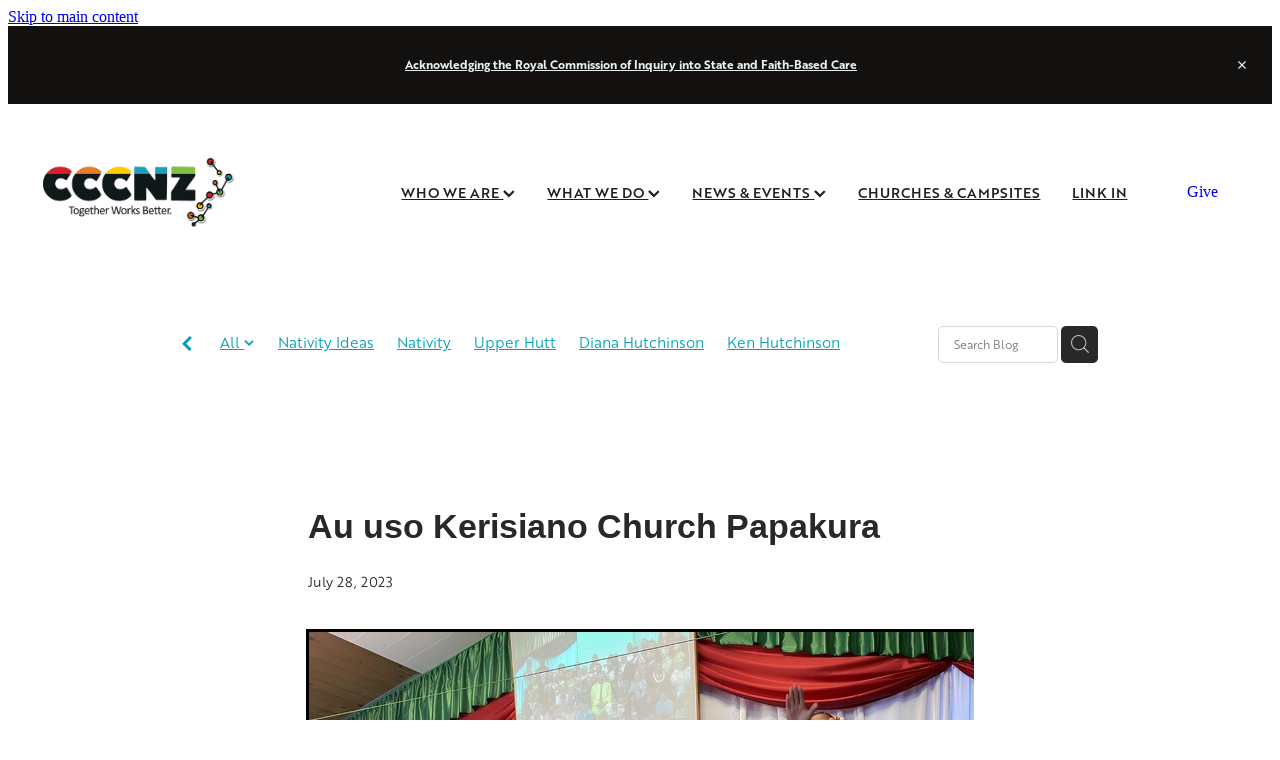

--- FILE ---
content_type: text/html; charset=UTF-8
request_url: https://www.cccnz.nz/blog/post/108217/au-uso-kerisiano-church-papakura/
body_size: 48746
content:
<!-- Website made on Rocketspark -->
<!DOCTYPE html>
<html  class="">
<head>

    <!-- Global site tag (gtag.js) - Google Analytics -->
                <script async src="https://www.googletagmanager.com/gtag/js?id=G-VHPHMS4DZV"></script>
                <script>
                window.dataLayer = window.dataLayer || [];
                function gtag(){dataLayer.push(arguments);}
                gtag('js', new Date());
                gtag('config', 'G-VHPHMS4DZV');
                </script>
                <!-- End Google Analytics -->
    <meta http-equiv="content-type" content="text/html; charset=UTF-8"/>
    <meta name='csrf-token' content='46c0644319f4ef0dde14261486fd69e5'/>

        <title>Au uso Kerisiano Church Papakura | CCCNZ</title>
    <meta name="description" content="Based on Matthew 5:13-16, young adults at the&amp;nbsp;Au uso Kerisiano Church, Papakura&amp;nbsp;led an unforgettable time of worship, prayer and challenge to live out the gospel.For Youth leader&amp;nbsp;Linda "/>
                        <link rel="icon" type="image/png" href="/images/favicon/favicon/crop192x192.png?v=20240909091201">
    <link rel="apple-touch-icon" href="/images/favicon/favicon/crop192x192.png?v=20240909091201"/>
    
    <script type="text/javascript" src="https://cdn.rocketspark.com/jquery-1.7.2.min.js?v=20260115104759"></script>
     <script> window.configs = {"development":"false","DEVELOPMENT":"false","requestType":"blog","PREVIEW":"false","EDITOR":"false","template":"blank","navResizeTemplate":"","baseREMUnit":16,"screenSizes":{"t":{"fontSize":14,"contentWidth":400,"contentWidthOversize":400,"min":0,"max":400,"scale":0.7551,"subScale":0.95,"navScale":0.6,"legacy":false},"h":{"fontSize":16,"contentWidth":600,"contentWidthOversize":600,"min":0,"max":740,"scale":0.7551,"subScale":0.95,"navScale":0.6,"legacy":false},"s":{"fontSize":13,"contentWidth":740,"contentWidthOversize":740,"min":740,"max":1080,"scale":0.7959,"subScale":0.7959,"navScale":0.75,"legacy":false},"m":{"fontSize":16,"contentWidth":980,"contentWidthOversize":1080,"min":1080,"max":1460,"scale":1,"subScale":1,"navScale":1,"legacy":true},"l":{"fontSize":19,"contentWidth":1170,"contentWidthOversize":1300,"min":1460,"max":0,"scale":1.1938,"subScale":1.1938,"navScale":1.1,"legacy":false}},"publicURL":"https:\/\/www.cccnz.nz","shortnameURL":"https:\/\/cccnewzealand.rocketspark.co.nz","titleData":{"companyName":"CCCNZ","position":"right","separator":" | "},"CONSOLE_OVERRIDE":"1","noZensmooth":true,"release":"2026.1.14","browserSupport":{"chrome":86,"firefox":78,"edge":86,"internet explorer":12,"ie":12,"opera":72,"edgeMobile":44,"safari":13,"samsung browser":12,"android":89},"siteAutoPopupSettings":"","globalisationEnabled":false,"analyticsMode":"GA4"}; </script> <link rel="stylesheet" href="https://cdn.rocketspark.com/_dist/css/auth~vendors.6da4c5858d05.bundle.css" type="text/css" media="all" /> <link rel="stylesheet" href="https://cdn.rocketspark.com/_dist/css/public.d84e6703d527.bundle.css" type="text/css" media="all" /> <link rel="stylesheet" href="https://cdn.rocketspark.com/_dist/css/public~vendors.ece6f489e4ad.bundle.css" type="text/css" media="all" /> <link rel="stylesheet" href="https://cdn.rocketspark.com/_dist/css/dashboard~vendors.9c624b80e5b6.bundle.css" type="text/css" media="all" /> <link rel="preload" as="style" href="https://cdn.icomoon.io/181725/Rocketspark/style.css?8gzh5b" onload="this.onload=null;this.rel='stylesheet'"> <link rel="stylesheet" href="/node_modules/@rocketspark/flint-ui/dist/rocketspark/rocketspark.css?v=1768427279"> <link rel="stylesheet" href="/node_modules/@rocketspark/image-gallery/build/css/index.css"> <script type="text/javascript" src="https://cdn.rocketspark.com/_dist/js/public.min.v20260115104759.js" ></script> <script type="text/javascript" src="https://cdn.rocketspark.com/_dist/js/commons.d2b27aedbfc7.bundle.js" ></script> <script type="text/javascript" src="https://cdn.rocketspark.com/_dist/js/blog~vendors.33618b6145a5.bundle.js" ></script> <script type="text/javascript" src="https://cdn.rocketspark.com/_dist/js/shop~vendors.c0601673efb1.bundle.js" ></script> <script type="text/javascript" src="https://cdn.rocketspark.com/_dist/js/houston~vendors.938afeba088b.bundle.js" ></script> <script type="text/javascript" src="https://cdn.rocketspark.com/_dist/js/auth~vendors.73d62d57e163.bundle.js" ></script> <script type="text/javascript" src="https://cdn.rocketspark.com/_dist/js/dashboard~vendors.b1c830a3c85d.bundle.js" ></script> <script type="text/javascript" src="https://cdn.rocketspark.com/_dist/js/blastoff~vendors.a2b315161b63.bundle.js" ></script> <script type="text/javascript" src="https://cdn.rocketspark.com/_dist/js/public~vendors.d060b7760600.bundle.js" ></script> <script type="text/javascript" src="https://cdn.rocketspark.com/_dist/js/public.1ebb063cfa6f.bundle.js" ></script> <script type="module" src="https://nz.rs-cdn.com/node_modules/@rocketspark/flint-ui/dist/rocketspark/rocketspark.esm.js?v=1768427279"></script> <link rel="stylesheet" href="https://cdn.rocketspark.com/_dist/css/blog.b503d7f04b5c.bundle.css" type="text/css" media="screen" /> <script type="text/javascript" src="https://cdn.rocketspark.com/_dist/js/blog~vendors.33618b6145a5.bundle.js" ></script> <script type="text/javascript" src="https://cdn.rocketspark.com/_dist/js/blog.40060bff6d4a.bundle.js" ></script> <!--suppress ES6ConvertVarToLetConst --> <script> var detectedLogoWidth = localStorage.getItem('detectedLogoWidth'); if (detectedLogoWidth) { var style = document.createElement('style'); style.innerHTML = "@media all and (min-width: 740px) { #header #logo, #header .logo { width: " + detectedLogoWidth + '; } }'; document.head.appendChild(style); } </script> <link rel="stylesheet" href="https://nz.rs-cdn.com/site_files/14367/37795/css/css.css?v=20260114153528" type="text/css" media="all" title="dynamicstyle" /> <link rel="stylesheet" href="/site_files/14367/assets/blog/blog.css?v=20260115093732" type="text/css" media="screen" /> <link rel="stylesheet" href="/site_files/14367/custom/493/css.css?v=20240404095850" type="text/css" media="screen" /> <script type="text/javascript" src="/site_files/14367/custom/493/js.js?v=20210810135207"></script> <meta name="viewport" content="width=device-width, initial-scale=1"> 

    <script type="text/javascript" src="https://cdn.rocketspark.com/blog/general.js?v=20260115104759"></script>
                <script defer type="text/javascript" src="//use.typekit.net/ik/[base64].js"></script>
<script type='text/javascript' src='//static.rocketspark.com/code-library/forms/jquery.validate.min.js'></script>
<script src="https://use.typekit.net/nhq4nyt.js"></script>
<script>try{Typekit.load();}catch(e){}</script>
        <meta name="twitter:card" content="summary_large_image"/>
            <meta name="twitter:title" content="Au uso Kerisiano Church Papakura"/>
        <meta name="twitter:description" content="Based on Matthew 5:13-16, young adults at the&amp;nbsp;Au uso Kerisiano Church, Papakura&amp;nbsp;led an unforgettable time of worship, prayer and challenge to live out the gospel.For Youth leader&..."/>
            <meta name="twitter:domain" content="https://www.cccnz.nz/blog/post/108217/au-uso-kerisiano-church-papakura/"/>
        <meta property="og:image" content="https://nz.rs-cdn.com/images/nwsgh-82wcg/blog/b928bc1af5dd5a5e4e8949ac317e4d65__9ba3/fit1200x1200.jpg"/>
    <meta property="og:image:width" content="1200"/>
    <meta property="og:image:height" content="900"/>
    <meta name="twitter:image" content="https://nz.rs-cdn.com/images/nwsgh-82wcg/blog/b928bc1af5dd5a5e4e8949ac317e4d65__9ba3/fit1200x1200.jpg"/>
            <meta property="og:title" content="Au uso Kerisiano Church Papakura"/>
        <meta property="og:description" content="Based on Matthew 5:13-16, young adults at the&amp;nbsp;Au uso Kerisiano Church, Papakura&amp;nbsp;led an unforgettable time of worship, prayer and challenge to live out the gospel.For Youth leader&amp;nbsp;Linda "/>
        <meta property="og:url" content="https://www.cccnz.nz/blog/post/108217/au-uso-kerisiano-church-papakura/"/>
        <meta property="og:site_name" content="Au uso Kerisiano Church Papakura | CCCNZ"/>
        <meta property="og:type" content="article"/>

            <script type="application/ld+json">
        {
            "@context": "https://schema.org",
            "@type": "Article",
            "headline": "Au uso Kerisiano Church Papakura",
            "image": [
                "https://nz.rs-cdn.com/images/nwsgh-82wcg/blog/b928bc1af5dd5a5e4e8949ac317e4d65__9ba3/fit1200x1200.jpg"
            ],
        "datePublished": "2023-07-28T00:00:00+12:00"        }


        </script>
        
    <meta name="google-site-verification" content="x-Vjkr9ynsI1ThWOcr-g_ugJBa66-dsL3ypj2YGfyjo" /><!-- Hotjar Tracking Code for www.cccnz.nz -->


<!-- Hotjar Tracking Code for www.cccnz.nz -->

<script>
    (function(h,o,t,j,a,r){
        h.hj=h.hj||function(){(h.hj.q=h.hj.q||[]).push(arguments)};
        h._hjSettings={hjid:2556955,hjsv:6};
        a=o.getElementsByTagName('head')[0];
        r=o.createElement('script');r.async=1;
        r.src=t+h._hjSettings.hjid+j+h._hjSettings.hjsv;
        a.appendChild(r);
    })(window,document,'https://static.hotjar.com/c/hotjar-','.js?sv=');
</script>

<!-- OLD UA analytics -->
<script type="text/javascript"> 
gtag('config', 'UA-114269745-1');
</script>

<!--FB & IG PREVIEW --> 
<!--<meta property="og:image" content="https://cccnz.nz/site_files/14367/upload_files/f959ca7a9f787b4f0392e4a5865a72fd.png">-->
<meta property="og:type" content="website" />
<meta property="og:url" content="www.cccnz.nz/" /> 
<meta property="og:title" content="Christian Community Churches of New Zealand" />
<meta property="og:description" content="a movement of independent local churches, and the regional camps and national ministries that support them, working together to point people to Jesus, through the gospel, from the Scriptures." />

    </head><body data-page-id="blog" data-post-id="108217" class="">
    <a href="#main_body" class="_925853a1 _925853a1--08003236 _7720d2f9">Skip to main content</a>        <style>.old-browser-popup{position:fixed;width:100%;height:100%;z-index:9999999}.old-browser-popup__background-fade{position:absolute;background:#000;width:100%;height:100%;opacity:.6;z-index:1}.old-browser-popup__box{position:relative;z-index:2;width:42.25rem;margin:0 auto;text-align:center;top:40%}.old-browser-popup__inner{padding:3rem 2rem;font-size:1rem}.old-browser-popup__inner .site-button{margin:1rem auto 0;font-size:1.2rem}@media (max-width:720px){.old-browser-popup__box{width:90%;top:50%;-ms-transform:translate(0,-50%);-webkit-transform:translate(0,-50%);transform:translate(0,-50%)}.old-browser-popup__box br{display:none}.old-browser-popup__inner a.site-button{font-size:16px}}</style>
    <script src="https://cdn.jsdelivr.net/npm/ua-parser-js@0/dist/ua-parser.min.js"></script>
    <script type="text/javascript">
    "use strict";if(!window.PREVIEW&&!window.EDITOR&&window.sessionStorage&&null===window.sessionStorage.getItem("old-browser")){var browserName,version,parser=new UAParser,popup='<div class="old-browser-popup"><div class="old-browser-popup__background-fade"></div><div class="old-browser-popup__box content-background"><div class="old-browser-popup__inner p-font p-font-colour">Our website doesn\'t fully support the browser you are using, we <br/>recommend you <a href="https://updatemybrowser.org/" target="_blank">update to a newer version</a>.<br/><a onclick="location.reload();" class="site-button">Continue with current browser</a></div></div></div>';if(void 0!==parser){void 0!==parser.getBrowser().name&&(browserName=parser.getBrowser().name.toLowerCase()),void 0!==parser.getBrowser().version&&(version=parseFloat(parser.getBrowser().version));var browserPopup=document.getElementById("old-browser-popup");if(void 0!==browserName){var configs=window.configs;if(Object.prototype.hasOwnProperty.call(configs,"browserSupport")&&Object.prototype.hasOwnProperty.call(configs.browserSupport,browserName)){var browserNameTest=configs.browserSupport[browserName];"edge"===browserName&&"mobile"===parser.getDevice().type&&(browserNameTest="edgeMobile"),version<configs.browserSupport[browserNameTest]&&document.body.insertAdjacentHTML("beforeend",popup)}}}window.sessionStorage.setItem("old-browser",!0)}
    </script>
    <div class="side-of-page">
            </div> <!-- end .side-of-page -->
    <div id="shadow">
        <div id="shadow_inner">

                <div class="announcement-bar">
        <div class="announcement-bar__content"><p class="text-center"><strong><a href="https://www.cccnz.nz/blog/post/138389/acknowledging-the-final-report-of-the-royal-commission-of-inquiry-into-abuse-in-state-and-faith-based-care/" target="_blank">Acknowledging the Royal Commission of Inquiry into State and Faith-Based Care</a></strong></p></div>
        <rs-icon class="announcement-bar__close" name="x"></rs-icon>
    </div>
<div class="header _51cf2b51 header--template-right header--sticky-fix">
    <div class="header__inner header__inner-width-full">
            <div class="header-logo header-logo--image">
            <a href="/" class="header-logo__inner" aria-label="CCCNZ homepage">
                    </a>
        </div>
    <nav class="site-nav" id="site-navigation" aria-label="Main navigation">
            <div class="site-nav__desktop">
                            <div class="site-nav__item header-dropdown--has-dropdown">

                                            <a href="/who-we-are/" class="site-nav__item-link">
                            WHO WE ARE
                                                            <span class="header-dropdown__arrow"><?xml version="1.0" encoding="UTF-8"?>
<svg width="21px" height="14px" viewBox="0 0 21 14" version="1.1" xmlns="http://www.w3.org/2000/svg" xmlns:xlink="http://www.w3.org/1999/xlink">
    <g stroke="none" stroke-width="1" fill="none" fill-rule="evenodd">
        <polygon fill="#000000" points="20.1999615 3.43121387 10.4311754 13.2 0.286666716 3.05549133 2.95429677 0.2 10.4311754 7.67687861 17.5323315 0.575722543"></polygon>
    </g>
</svg></span>
                                                    </a>
                    
                                            <div class="header-dropdown">
                            <div class="header-dropdown__menu">
                                                                    <a class="header-dropdown__link " href="/churches-and-campsites/">CHURCHES &amp; CAMPSITES</a>
                                                                    <a class="header-dropdown__link " href="/cccnz-staff-team/">CCCNZ STAFF TEAM</a>
                                                                    <a class="header-dropdown__link " href="/cccnz-trust-board/">CCCNZ TRUST BOARD</a>
                                                                    <a class="header-dropdown__link " href="/what-we-believe/">WHAT WE BELIEVE</a>
                                                            </div>
                        </div>
                                    </div>
                            <div class="site-nav__item header-dropdown--has-dropdown">

                                            <a href="/what-we-do/" class="site-nav__item-link">
                            WHAT WE DO
                                                            <span class="header-dropdown__arrow"><?xml version="1.0" encoding="UTF-8"?>
<svg width="21px" height="14px" viewBox="0 0 21 14" version="1.1" xmlns="http://www.w3.org/2000/svg" xmlns:xlink="http://www.w3.org/1999/xlink">
    <g stroke="none" stroke-width="1" fill="none" fill-rule="evenodd">
        <polygon fill="#000000" points="20.1999615 3.43121387 10.4311754 13.2 0.286666716 3.05549133 2.95429677 0.2 10.4311754 7.67687861 17.5323315 0.575722543"></polygon>
    </g>
</svg></span>
                                                    </a>
                    
                                            <div class="header-dropdown">
                            <div class="header-dropdown__menu">
                                                                    <a class="header-dropdown__link " href="/admin-resource-library/">ADMIN RESOURCE LIBRARY</a>
                                                                    <a class="header-dropdown__link " href="/church-camp-partnership/">CHURCH CAMP PARTNERSHIP</a>
                                                                    <a class="header-dropdown__link " href="/church-planting/">CHURCH PLANTING</a>
                                                                    <a class="header-dropdown__link " href="/prayer/">PRAYER</a>
                                                                    <a class="header-dropdown__link " href="/scholarships-and-training/">SCHOLARSHIPS AND TRAINING</a>
                                                                    <a class="header-dropdown__link " href="/children-and-family-ministries/">CHILDREN AND FAMILY MINISTRIES</a>
                                                                    <a class="header-dropdown__link " href="/cccnz-pastorlink/">CCCNZ PASTORLINK</a>
                                                                    <a class="header-dropdown__link " href="/funding-support/">FUNDING SUPPORT</a>
                                                                    <a class="header-dropdown__link " href="/jobs/">JOBS</a>
                                                            </div>
                        </div>
                                    </div>
                            <div class="site-nav__item header-dropdown--has-dropdown">

                                            <a href="/news-and-events/" class="site-nav__item-link">
                            NEWS &amp; EVENTS
                                                            <span class="header-dropdown__arrow"><?xml version="1.0" encoding="UTF-8"?>
<svg width="21px" height="14px" viewBox="0 0 21 14" version="1.1" xmlns="http://www.w3.org/2000/svg" xmlns:xlink="http://www.w3.org/1999/xlink">
    <g stroke="none" stroke-width="1" fill="none" fill-rule="evenodd">
        <polygon fill="#000000" points="20.1999615 3.43121387 10.4311754 13.2 0.286666716 3.05549133 2.95429677 0.2 10.4311754 7.67687861 17.5323315 0.575722543"></polygon>
    </g>
</svg></span>
                                                    </a>
                    
                                            <div class="header-dropdown">
                            <div class="header-dropdown__menu">
                                                                    <a class="header-dropdown__link " href="/blog/">NEWS</a>
                                                                    <a class="header-dropdown__link " href="/events/">EVENTS</a>
                                                                    <a class="header-dropdown__link " href="/publications/">PUBLICATIONS</a>
                                                                    <a class="header-dropdown__link " href="/weekly-wrap-devotions/">WEEKLY WRAP DEVOTIONS</a>
                                                                    <a class="header-dropdown__link " href="/subscribe-to-newsletters/">SUBSCRIBE TO NEWSLETTERS</a>
                                                            </div>
                        </div>
                                    </div>
                            <div class="site-nav__item">

                                            <a href="/churches-and-campsites/" class="site-nav__item-link">
                            CHURCHES &amp; CAMPSITES
                                                    </a>
                    
                                    </div>
                            <div class="site-nav__item">

                                            <a href="/link-in/" class="site-nav__item-link">
                            LINK IN
                                                    </a>
                    
                                    </div>
                    </div>
        <div class="site-nav__mobile">
                            <div class="site-nav__item site-nav__item--mobile">
                    <a href="/shop/" class="site-nav__item-link">Shop</a>
                </div>
                            <div class="site-nav__item site-nav__item--mobile">
                    <a href="/blog/" class="site-nav__item-link">Blog</a>
                </div>
                    </div>
            <div class="header-buttons">
        <a href="/give/" class="_925853a1 _925853a1--2ddb82d0 _4b0152f0" target="">
            Give
        </a>
    </div>

    </nav>
    <div class="header-icons">
            
        
    </div>        <div class="header-buttons">
        <a href="/give/" class="_925853a1 _925853a1--2ddb82d0 _4b0152f0" target="">
            Give
        </a>
    </div>

    <div class="header-mobile header-mobile--icon-count-3">
    <button class="header-mobile__icons header__hamburger header__hamburger--mobile header__hamburger--squeeze" type="button" aria-label="Open navigation menu" aria-controls="site-navigation" aria-expanded="false">
      <span class="header__hamburger-box">
        <span class="header__hamburger-inner"></span>
      </span>
    </button>    
            <rs-icon class="header-mobile__icons header-mobile__icons--search" name="search" size="30" tabindex="0" role="button" aria-label="Search" aria-haspopup="true" aria-pressed="false"></rs-icon>
        <a href="/shop/checkout/" aria-label="Go to shop checkout" class="header-mobile__icons rs-icon-shopping-bag " style="font-size:36px;"><span class="path1"></span><span class="path2"></span></a>
    </div>

    </div>

                <div class="_708858fd" data-hidden=""></div>
    </div>
<div class="feature-area-main feature-area-main--main feature-area-main--above" id="feature-area"><div class="mobile-menu-bar mobile-menu-bar--2-count mobile-menu-component no-feature"><a class="mobile-menu-icon mobile-menu-toggle"><span></span></a><a class="mobile-menu-icon mobile-menu-contact-search"><?xml version="1.0" encoding="UTF-8" standalone="no"?>
<svg width="18px" height="18px" viewBox="0 0 18 18" version="1.1" xmlns="http://www.w3.org/2000/svg" xmlns:xlink="http://www.w3.org/1999/xlink">
    <g id="Cart-Contact-Bar" stroke="none" stroke-width="1" fill="none" fill-rule="evenodd">
        <g id="Empty-Cart-Icon" transform="translate(-845.000000, -13.000000)">
            <g id="Search" transform="translate(845.000000, 13.000000)">
                <g id="magnifying-glass" stroke-width="1" fill-rule="evenodd">
                    <g id="Capa_1"></g>
                </g>
                <path d="M17.8423503,17.0820399 L13.468071,12.7077605 C14.6414634,11.3587583 15.3518847,9.59866962 15.3518847,7.67494457 C15.3518847,3.44035477 11.9075388,0 7.67694013,0 C3.44235033,0 0.00199556541,3.4443459 0.00199556541,7.67494457 C0.00199556541,11.9055432 3.44634146,15.3498891 7.67694013,15.3498891 C9.60066519,15.3498891 11.3607539,14.6394678 12.7097561,13.4660754 L17.0840355,17.8403548 C17.1878049,17.9441242 17.3274945,18 17.4631929,18 C17.5988914,18 17.7385809,17.9481153 17.8423503,17.8403548 C18.0498891,17.632816 18.0498891,17.2895787 17.8423503,17.0820399 Z M1.07560976,7.67494457 C1.07560976,4.03503326 4.03702882,1.07760532 7.672949,1.07760532 C11.3128603,1.07760532 14.2702882,4.03902439 14.2702882,7.67494457 C14.2702882,11.3108647 11.3128603,14.2762749 7.672949,14.2762749 C4.03702882,14.2762749 1.07560976,11.3148559 1.07560976,7.67494457 Z" id="Shape" fill="#FFFFFF" fill-rule="nonzero"></path>
            </g>
        </g>
    </g>
</svg></a></div></div>
            <div id="content">
                <div id="main_body" class="main-body">
                                                <div class="wrap">
                                <div class="blog-grid__top blog-grid__top--post-header ">
                                    <div class="blog-grid__top__left-hand-side">
                                        <div class="blog-grid__top__back-arrow p-font">
                                            <a href="/blog/#blog-post-108217" title="View all posts"><svg xmlns="http://www.w3.org/2000/svg" width="9.688" height="14.844" viewBox="0 0 9.688 14.844">
  <path d="M27.975,31.44L30.1,29.48l-5.292-5.32,5.572-5.544-2.1-2.016L20.7,24.16Z" transform="translate(-20.688 -16.594)"/>
</svg>
</a>
                                        </div>
                                                                                    <div class="blog-grid-topics-dropdown p-font">
                                                <select class="blog-grid-topics__select">
                                                    <option>All</option>
                                                                                                            <option value="82380/Nativity+Ideas//">Nativity Ideas</option>                                                        <option value="82379/Nativity//">Nativity</option>                                                        <option value="82378/Upper+Hutt//">Upper Hutt</option>                                                        <option value="82160/Diana+Hutchinson//">Diana Hutchinson</option>                                                        <option value="82159/Ken+Hutchinson//">Ken Hutchinson</option>                                                        <option value="82158/Santa+Parade//">Santa Parade</option>                                                        <option value="82157/Christmas+Parade//">Christmas Parade</option>                                                        <option value="82156/Navtivity//">Navtivity</option>                                                        <option value="82155/Christmas+in+Lights//">Christmas in Lights</option>                                                        <option value="82154/CDN+Trust//">CDN Trust</option>                                                        <option value="82153/Theological+Study//">Theological Study</option>                                                        <option value="82152/Joy+Fountain//">Joy Fountain</option>                                                        <option value="81903/Paeroa+Bible+Chapel//">Paeroa Bible Chapel</option>                                                        <option value="81901/Helping+children+belong+in+church//">Helping children belong in church</option>                                                        <option value="81900/Children+and+the+Bible//">Children and the Bible</option>                                                        <option value="81239/Ross+Weir//">Ross Weir</option>                                                        <option value="81216/Men%27s+Ministry//">Men&#039;s Ministry</option>                                                        <option value="81032/Mikaela+Hosking//">Mikaela Hosking</option>                                                        <option value="81031/Study//">Study</option>                                                        <option value="80960/NZ+Christian+Network//">NZ Christian Network</option>                                                        <option value="80959/Lieuwe+Doubleday//">Lieuwe Doubleday</option>                                                        <option value="80774/Open+Brethren+Heritage//">Open Brethren Heritage</option>                                                        <option value="80773/Next+Generations//">Next Generations</option>                                                        <option value="80772/Youth+Development//">Youth Development</option>                                                        <option value="80713/Shane+Coutts//">Shane Coutts</option>                                                        <option value="80408/NextGen//">NextGen</option>                                                        <option value="80407/Lead+Well//">Lead Well</option>                                                        <option value="80406/National+Boards+Retreat//">National Boards Retreat</option>                                                        <option value="79965/Stand+Firm+Conference//">Stand Firm Conference</option>                                                        <option value="79963/Kaikoura+Gospel+Hall//">Kaikoura Gospel Hall</option>                                                        <option value="79962/Centenary//">Centenary</option>                                                        <option value="79953/Canterbury+Regional+Summit//">Canterbury Regional Summit</option>                                                        <option value="79869/Rebecca+Treanor//">Rebecca Treanor</option>                                                        <option value="79863/Breakfast+Club//">Breakfast Club</option>                                                        <option value="79355/Matt+Meek//">Matt Meek</option>                                                        <option value="79354/James+Sheat//">James Sheat</option>                                                        <option value="79353/Uni//">Uni</option>                                                        <option value="79349/The+Peverel+Flats//">The Peverel Flats</option>                                                        <option value="79168/Erica+Carey//">Erica Carey</option>                                                        <option value="79167/Operation+Cover+Up//">Operation Cover Up</option>                                                        <option value="79166/Knitting//">Knitting</option>                                                        <option value="79010/Multicultural//">Multicultural</option>                                                        <option value="79008/Sonshine+Ranch//">Sonshine Ranch</option>                                                        <option value="79007/Chruches+working+together//">Chruches working together</option>                                                        <option value="79005/Turmoil//">Turmoil</option>                                                        <option value="79004/Titus+2%3A11-12//">Titus 2:11-12</option>                                                        <option value="79003/Ephesians+1%3A4//">Ephesians 1:4</option>                                                        <option value="79002/Momentum//">Momentum</option>                                                        <option value="78647/Faith+step//">Faith step</option>                                                        <option value="78646/God%27s+kindness//">God&#039;s kindness</option>                                                        <option value="78490/Judges+7%3A2//">Judges 7:2</option>                                                        <option value="78489/Renewal//">Renewal</option>                                                        <option value="78433/Matamata+Bible+Church//">Matamata Bible Church</option>                                                        <option value="78383/Roger+Osbaldiston//">Roger Osbaldiston</option>                                                        <option value="78382/CEO//">CEO</option>                                                        <option value="78381/80th+Anniversary//">80th Anniversary</option>                                                        <option value="78380/1+Corinthians+9//">1 Corinthians 9</option>                                                        <option value="78379/Relay+race//">Relay race</option>                                                        <option value="78378/Passing+the+baton//">Passing the baton</option>                                                        <option value="78377/Hebrews+12%3A1-2//">Hebrews 12:1-2</option>                                                        <option value="78376/Cultures+Day//">Cultures Day</option>                                                        <option value="78375/Elders%27+dinner//">Elders&#039; dinner</option>                                                        <option value="78374/Philippians+1%3A25//">Philippians 1:25</option>                                                        <option value="78359/Luke+24%3A36//">Luke 24:36</option>                                                        <option value="78358/Chaos//">Chaos</option>                                                        <option value="78357/Risen//">Risen</option>                                                        <option value="78356/Breaking+the+cycle//">Breaking the cycle</option>                                                        <option value="78355/Judges+2%3A10//">Judges 2:10</option>                                                        <option value="78331/Living+Leadership//">Living Leadership</option>                                                        <option value="78330/Marcus+Honeysett//">Marcus Honeysett</option>                                                        <option value="78327/Children%E2%80%99s+Ministry//">Children&rsquo;s Ministry</option>                                                        <option value="78325/Good+shepherd//">Good shepherd</option>                                                        <option value="78324/Tasman//">Tasman</option>                                                        <option value="78323/Flooding//">Flooding</option>                                                        <option value="78322/International+Ministry//">International Ministry</option>                                                        <option value="78321/Russell+Grainger//">Russell Grainger</option>                                                        <option value="78320/Philip+Renner//">Philip Renner</option>                                                        <option value="78319/House+Next+Door//">House Next Door</option>                                                        <option value="77519/Winter+Conference//">Winter Conference</option>                                                        <option value="77518/Redemption+Church+Christchurch//">Redemption Church Christchurch</option>                                                        <option value="77517/Christchurch+Korean+Church//">Christchurch Korean Church</option>                                                        <option value="77351/Daniel+1%3A1//">Daniel 1:1</option>                                                        <option value="77350/God%27s+sovereignty//">God&#039;s sovereignty</option>                                                        <option value="77349/God%27s+Kingdom//">God&#039;s Kingdom</option>                                                        <option value="77300/Highland+Home//">Highland Home</option>                                                        <option value="77198/Leviticus+19%3A33-34//">Leviticus 19:33-34</option>                                                        <option value="77197/Poetry//">Poetry</option>                                                        <option value="77128/Partnering+for+the+gospel//">Partnering for the gospel</option>                                                        <option value="77127/Seeds+of+faith//">Seeds of faith</option>                                                        <option value="76937/God+working+backstage//">God working backstage</option>                                                        <option value="76936/Esther+6%3A1//">Esther 6:1</option>                                                        <option value="76930/Soup+Sundays//">Soup Sundays</option>                                                        <option value="76929/Feilding+Bible+Chapel%C2%A0//">Feilding Bible Chapel&nbsp;</option>                                                        <option value="76927/Coopers+Beach%C2%A0//">Coopers Beach&nbsp;</option>                                                        <option value="76926/Manurewa+Bible+Church%C2%A0%28MBC%29//">Manurewa Bible Church&nbsp;(MBC)</option>                                                        <option value="76925/Pakuranga+Christian+Fellowship%C2%A0%28PCF%29//">Pakuranga Christian Fellowship&nbsp;(PCF)</option>                                                        <option value="76924/Au+Uso+Kerisiano%2C+New+Lynn//">Au Uso Kerisiano, New Lynn</option>                                                        <option value="76923/Au+Uso+Kerisiano+M%C4%81ngere+%2F%C2%A0Mascot+Bible+Chapel//">Au Uso Kerisiano Māngere /&nbsp;Mascot Bible Chapel</option>                                                        <option value="76520/Rome//">Rome</option>                                                        <option value="76519/God%E2%80%99s+kingdom//">God&rsquo;s kingdom</option>                                                        <option value="76518/1+Corinthians+1%3A27-29//">1 Corinthians 1:27-29</option>                                                        <option value="76517/Acts+28%3A30//">Acts 28:30</option>                                                        <option value="76472/Porirua+Gospel+Chapel//">Porirua Gospel Chapel</option>                                                        <option value="76434/He%27s+coming+soon//">He&#039;s coming soon</option>                                                        <option value="76433/Revelation+22%3A20//">Revelation 22:20</option>                                                        <option value="76429/Northcross+Cross//">Northcross Cross</option>                                                        <option value="76428/Mt.+Wellington+Community+Church//">Mt. Wellington Community Church</option>                                                        <option value="76427/Eden+Church//">Eden Church</option>                                                        <option value="76426/Mascot+Bible+Chapel//">Mascot Bible Chapel</option>                                                        <option value="76425/Au+Uso+Kerisiano+M%C4%81ngere//">Au Uso Kerisiano Māngere</option>                                                        <option value="76424/Wairarapa+Bible+Church//">Wairarapa Bible Church</option>                                                        <option value="76422/Browns+Gospel+Hall//">Browns Gospel Hall</option>                                                        <option value="76421/Queenstown+Bible+Chapel//">Queenstown Bible Chapel</option>                                                        <option value="76420/Invercargill+Bible+School%C2%A0//">Invercargill Bible School&nbsp;</option>                                                        <option value="76361/Putaruru+Gospel+Chapel//">Putaruru Gospel Chapel</option>                                                        <option value="76236/Psalm+23%3A4//">Psalm 23:4</option>                                                        <option value="76235/valley+of+shadow+of+death//">Valley of shadow of death</option>                                                        <option value="76234/shepherd//">Shepherd</option>                                                        <option value="76233/Nelson+Regional+Summit//">Nelson Regional Summit</option>                                                        <option value="76174/Marty+Scheib//">Marty Scheib</option>                                                        <option value="76173/Josh+Booth//">Josh Booth</option>                                                        <option value="76172/Rally+Camp//">Rally Camp</option>                                                        <option value="76150/Manawar%C5%AB%C2%A0Bible+Chapel//">Manawarū&nbsp;Bible Chapel</option>                                                        <option value="76147/North+Island+Easter+Camp//">North Island Easter Camp</option>                                                        <option value="76144/ueenstown+Bible+Chapel//">Ueenstown Bible Chapel</option>                                                        <option value="76143/Edendale+Christian+Fellowship//">Edendale Christian Fellowship</option>                                                        <option value="76142/South+Island+Community//">South Island Community</option>                                                        <option value="76007/Training+Day//">Training Day</option>                                                        <option value="76006/Bible+Coalition+Intensive//">Bible Coalition Intensive</option>                                                        <option value="76005/PastorLink+Gathering//">PastorLink Gathering</option>                                                        <option value="76004/The+Weekly+Wrap//">The Weekly Wrap</option>                                                        <option value="76003/Acts+8%3A35//">Acts 8:35</option>                                                        <option value="76002/Reading+the+Bible//">Reading the Bible</option>                                                        <option value="76001/God%27s+Word//">God&#039;s Word</option>                                                        <option value="76000/God%27s+work//">God&#039;s work</option>                                                        <option value="75956/2+Timothy+3%3A16%E2%80%9317//">2 Timothy 3:16&ndash;17</option>                                                        <option value="75955/2+Timothy+2%3A7%E2%80%939//">2 Timothy 2:7&ndash;9</option>                                                        <option value="75954/Scriptures//">Scriptures</option>                                                        <option value="75826/40+years//">40 years</option>                                                        <option value="75825/Gospels//">Gospels</option>                                                        <option value="75824/Jesus%27+encounters//">Jesus&#039; encounters</option>                                                        <option value="75823/Mark+5%3A25//">Mark 5:25</option>                                                        <option value="75818/Bible+study//">Bible study</option>                                                        <option value="75576/Riverside+Chapel//">Riverside Chapel</option>                                                        <option value="75575/Caversham+Community+Church//">Caversham Community Church</option>                                                        <option value="75566/Unity+by+the+Gospel//">Unity by the Gospel</option>                                                        <option value="75565/3+John+1%3A9//">3 John 1:9</option>                                                        <option value="75303/Restoration//">Restoration</option>                                                        <option value="75302/2+Corinthians+13%3A1//">2 Corinthians 13:1</option>                                                        <option value="75301/Redemption//">Redemption</option>                                                        <option value="75300/Christ%27s+victory//">Christ&#039;s victory</option>                                                        <option value="75299/Last+Post//">Last Post</option>                                                        <option value="75298/Psalm+22%3A27//">Psalm 22:27</option>                                                        <option value="75208/Gospel-centred//">Gospel-centred</option>                                                        <option value="75170/Terry+Street+Bible+Chapel//">Terry Street Bible Chapel</option>                                                        <option value="75169/LifeChurch//">LifeChurch</option>                                                        <option value="75168/Elles+Road+Bible+Chapel//">Elles Road Bible Chapel</option>                                                        <option value="75165/Romans+3%3A24//">Romans 3:24</option>                                                        <option value="75145/Mother%27s+Day//">Mother&#039;s Day</option>                                                        <option value="75142/Coopers+Beach+Youth+Camp//">Coopers Beach Youth Camp</option>                                                        <option value="74913/PNG//">PNG</option>                                                        <option value="74897/The+Embassy+%40+North+Beach//">The Embassy @ North Beach</option>                                                        <option value="74895/revival//">Revival</option>                                                        <option value="74894/2+Corinthians+5%3A19//">2 Corinthians 5:19</option>                                                        <option value="74893/Reconciliation//">Reconciliation</option>                                                        <option value="74671/Ambassador//">Ambassador</option>                                                        <option value="74670/Announcement//">Announcement</option>                                                        <option value="74668/Easter+Events//">Easter Events</option>                                                        <option value="74485/Mark+15%3A33-34//">Mark 15:33-34</option>                                                        <option value="74484/Falconer//">Falconer</option>                                                        <option value="74279/Internship//">Internship</option>                                                        <option value="74278/Martin+Vorster//">Martin Vorster</option>                                                        <option value="74277/Christ%27s+character//">Christ&#039;s character</option>                                                        <option value="74276/facing+conflicts//">Facing conflicts</option>                                                        <option value="74275/High+road//">High road</option>                                                        <option value="74274/2+Corinthians+10%3A2//">2 Corinthians 10:2</option>                                                        <option value="74090/Risk+%26+liability//">Risk &amp; liability</option>                                                        <option value="74089/Cooper%E2%80%99s+Beach+Youth+Camp//">Cooper&rsquo;s Beach Youth Camp</option>                                                        <option value="74088/approval//">Approval</option>                                                        <option value="74087/2+Corinthians+10%3A12//">2 Corinthians 10:12</option>                                                        <option value="74086/self-commendation//">Self-commendation</option>                                                        <option value="74083/The+Message+of+the+Cross//">The Message of the Cross</option>                                                        <option value="73887/2+Corinthians+7%3A5//">2 Corinthians 7:5</option>                                                        <option value="73886/Confrontation//">Confrontation</option>                                                        <option value="73884/Fears//">Fears</option>                                                        <option value="73801/Foxton+Bible+Camp//">Foxton Bible Camp</option>                                                        <option value="73680/Christ-like+confrontation//">Christ-like confrontation</option>                                                        <option value="73679/2+Corinthians+7%3A4//">2 Corinthians 7:4</option>                                                        <option value="73678/IBCM//">IBCM</option>                                                        <option value="73677/Missions//">Missions</option>                                                        <option value="73676/Fellowship+of+the+Word//">Fellowship of the Word</option>                                                        <option value="73673/Leadership+Development//">Leadership Development</option>                                                        <option value="73672/Carriers//">Carriers</option>                                                        <option value="73526/Spanish//">Spanish</option>                                                        <option value="73525/Workshop//">Workshop</option>                                                        <option value="73524/Christian+leadership//">Christian leadership</option>                                                        <option value="73523/Psalm+146%3A1-2//">Psalm 146:1-2</option>                                                        <option value="73396/Camping+Hui//">Camping Hui</option>                                                        <option value="73395/Next+Training//">Next Training</option>                                                        <option value="73393/Remember//">Remember</option>                                                        <option value="73392/Goodness+of+God//">Goodness of God</option>                                                        <option value="73390/Psalm+22%3A4//">Psalm 22:4</option>                                                        <option value="73203/2+Corinthians+4%3A6//">2 Corinthians 4:6</option>                                                        <option value="73202/anchor//">Anchor</option>                                                        <option value="73201/Interns//">Interns</option>                                                        <option value="73200/Hamilton//">Hamilton</option>                                                        <option value="73074/Horowhenua//">Horowhenua</option>                                                        <option value="73073/Stewards%27+Trust//">Stewards&#039; Trust</option>                                                        <option value="73072/Bapstism//">Bapstism</option>                                                        <option value="73070/Southern+Bible+Fellowship//">Southern Bible Fellowship</option>                                                        <option value="73069/Gore+Christian+Fellowship//">Gore Christian Fellowship</option>                                                        <option value="73068/Gore//">Gore</option>                                                        <option value="73067/Ruth+4%3A10//">Ruth 4:10</option>                                                        <option value="73066/fullness//">Fullness</option>                                                        <option value="73065/emptiness//">Emptiness</option>                                                        <option value="73064/near+kin//">Near kin</option>                                                        <option value="72979/John+1%3A39//">John 1:39</option>                                                        <option value="72975/Staff+Team//">Staff Team</option>                                                        <option value="72811/One+people//">One people</option>                                                        <option value="72810/Ephesians+2%3A13-14//">Ephesians 2:13-14</option>                                                        <option value="72662/Endurance//">Endurance</option>                                                        <option value="72661/2+Corinthians+4%3A1//">2 Corinthians 4:1</option>                                                        <option value="72660/Paraguay//">Paraguay</option>                                                        <option value="72461/Genealogy//">Genealogy</option>                                                        <option value="72460/Matthew+1%3A17//">Matthew 1:17</option>                                                        <option value="71522/Level+5//">Level 5</option>                                                        <option value="71521/New+beginning//">New beginning</option>                                                        <option value="71520/Living+Word//">Living Word</option>                                                        <option value="71291/Church+and+camp//">Church and camp</option>                                                        <option value="71290/Tegan//">Tegan</option>                                                        <option value="71288/John+16%3A20//">John 16:20</option>                                                        <option value="70837/Priesthood//">Priesthood</option>                                                        <option value="70836/Darkness//">Darkness</option>                                                        <option value="70835/1+Peter+2%3A9//">1 Peter 2:9</option>                                                        <option value="70678/Whanaketia//">Whanaketia</option>                                                        <option value="70677/Abuse+in+Care//">Abuse in Care</option>                                                        <option value="70676/Royal+Commission//">Royal Commission</option>                                                        <option value="70626/Inter-dependence//">Inter-dependence</option>                                                        <option value="70625/Christ%27s+authority//">Christ&#039;s authority</option>                                                        <option value="70624/Ephesians+1%3A22-23//">Ephesians 1:22-23</option>                                                        <option value="70338/Camp+Day//">Camp Day</option>                                                        <option value="70337/Justice//">Justice</option>                                                        <option value="70336/Good//">Good</option>                                                        <option value="70335/Amos+5%3A15//">Amos 5:15</option>                                                        <option value="70334/Esther+6%3A12//">Esther 6:12</option>                                                        <option value="70333/Regional+Summits//">Regional Summits</option>                                                        <option value="69689/Training+leaders//">Training leaders</option>                                                        <option value="69676/Matthew+24//">Matthew 24</option>                                                        <option value="69675/Jesus%27+return//">Jesus&#039; return</option>                                                        <option value="69674/Birth+pains//">Birth pains</option>                                                        <option value="69673/Catastrophe//">Catastrophe</option>                                                        <option value="69671/Crisis//">Crisis</option>                                                        <option value="69584/Prejudice//">Prejudice</option>                                                        <option value="69583/Esther+6%3A6//">Esther 6:6</option>                                                        <option value="69582/Langham+Preaching//">Langham Preaching</option>                                                        <option value="69306/Christ%27s+humility//">Christ&#039;s humility</option>                                                        <option value="69305/Pride//">Pride</option>                                                        <option value="69304/Haman//">Haman</option>                                                        <option value="69303/Esther+3%3A5//">Esther 3:5</option>                                                        <option value="69302/Gordon+Fountain//">Gordon Fountain</option>                                                        <option value="69301/Chair//">Chair</option>                                                        <option value="69300/Workshops//">Workshops</option>                                                        <option value="69299/Shepherding//">Shepherding</option>                                                        <option value="69298/Emmett+Street+Community+Church//">Emmett Street Community Church</option>                                                        <option value="69297/Tauranga//">Tauranga</option>                                                        <option value="68964/End+of+all+things//">End of all things</option>                                                        <option value="68963/Coming+of+Jesus//">Coming of Jesus</option>                                                        <option value="68962/1+Peter+4%3A7//">1 Peter 4:7</option>                                                        <option value="68961/Church+Street+Bible+Chapel//">Church Street Bible Chapel</option>                                                        <option value="68960/God%27s+timing//">God&#039;s timing</option>                                                        <option value="68765/God+is+with+us//">God is with us</option>                                                        <option value="68764/Winter+experiences//">Winter experiences</option>                                                        <option value="68763/Psalm+22%3A1//">Psalm 22:1</option>                                                        <option value="68762/Feilding+Bible+Chapel//">Feilding Bible Chapel</option>                                                        <option value="68761/Preaching+training//">Preaching training</option>                                                        <option value="68638/Confidence//">Confidence</option>                                                        <option value="68637/Lamentations+4%3A17//">Lamentations 4:17</option>                                                        <option value="68636/Stand+Firm//">Stand Firm</option>                                                        <option value="68635/Heretaunga+Community+Church//">Heretaunga Community Church</option>                                                        <option value="68634/Rowley+Bible+Church//">Rowley Bible Church</option>                                                        <option value="68633/God%27s+grace//">God&#039;s grace</option>                                                        <option value="68632/Climate//">Climate</option>                                                        <option value="68631/Weather//">Weather</option>                                                        <option value="68630/Lamentations+4%3A13//">Lamentations 4:13</option>                                                        <option value="68616/Youth+Camp//">Youth Camp</option>                                                        <option value="68615/Church+community//">Church community</option>                                                        <option value="68614/Revelation+7//">Revelation 7</option>                                                        <option value="68529/Jesus%27+righteousness//">Jesus&#039; righteousness</option>                                                        <option value="68528/God%27s+judgement//">God&#039;s judgement</option>                                                        <option value="68527/Lamentations+4%3A21//">Lamentations 4:21</option>                                                        <option value="68526/Father%27s+Day//">Father&#039;s Day</option>                                                        <option value="68525/Tuvalu+Brethren+Assembly//">Tuvalu Brethren Assembly</option>                                                        <option value="68491/Matthew+26//">Matthew 26</option>                                                        <option value="68490/Friend//">Friend</option>                                                        <option value="68489/Pathways+Bible+College//">Pathways Bible College</option>                                                        <option value="68488/Developing+leaders//">Developing leaders</option>                                                        <option value="67782/Dig+%26+Discover//">Dig &amp; Discover</option>                                                        <option value="67781/Every+people//">Every people</option>                                                        <option value="67780/Every+language//">Every language</option>                                                        <option value="67779/Every+tribe//">Every tribe</option>                                                        <option value="67778/Every+nation//">Every nation</option>                                                        <option value="67777/Revelation+7%3A9//">Revelation 7:9</option>                                                        <option value="67656/Women%27s+retreat//">Women&#039;s retreat</option>                                                        <option value="67655/PastroLink//">PastroLink</option>                                                        <option value="67654/New+self//">New self</option>                                                        <option value="67653/New+creation//">New creation</option>                                                        <option value="67652/Colossians+3%3A10//">Colossians 3:10</option>                                                        <option value="67410/Matthew+5%3A14//">Matthew 5:14</option>                                                        <option value="67409/Light//">Light</option>                                                        <option value="67406/Parenting+Course//">Parenting Course</option>                                                        <option value="67403/Developing+preachers//">Developing preachers</option>                                                        <option value="67110/Colossians+1%3A4-5//">Colossians 1:4-5</option>                                                        <option value="67109/M%C4%81ori+Postal+Aotearoa//">Māori Postal Aotearoa</option>                                                        <option value="67108/T%C4%81kaka+Christian+Assembly//">Tākaka Christian Assembly</option>                                                        <option value="67107/Kaik%C5%8Dura+Gospel+Assembly//">Kaikōura Gospel Assembly</option>                                                        <option value="67106/Marlborough//">Marlborough</option>                                                        <option value="67105/Nelson-Tasman//">Nelson-Tasman</option>                                                        <option value="67104/Serve+like+Jesus//">Serve like Jesus</option>                                                        <option value="67103/Auckland+Summit//">Auckland Summit</option>                                                        <option value="66949/School+holiday+programme//">School holiday programme</option>                                                        <option value="66948/Bible+conference//">Bible conference</option>                                                        <option value="66947/Christian+Korean+Church//">Christian Korean Church</option>                                                        <option value="66946/Abraham//">Abraham</option>                                                        <option value="66634/Sustainer//">Sustainer</option>                                                        <option value="66633/Revealer//">Revealer</option>                                                        <option value="66631/Heir//">Heir</option>                                                        <option value="66630/Hebrews+1%3A1-2//">Hebrews 1:1-2</option>                                                        <option value="66629/Holidays//">Holidays</option>                                                        <option value="66628/Kids%27+programme//">Kids&#039; programme</option>                                                        <option value="66396/Gift//">Gift</option>                                                        <option value="66395/Ephesians+2%3A8-9//">Ephesians 2:8-9</option>                                                        <option value="66394/Karakariki+Christian+Camp//">Karakariki Christian Camp</option>                                                        <option value="66393/Agora+Church//">Agora Church</option>                                                        <option value="65875/Communication//">Communication</option>                                                        <option value="65873/Word//">Word</option>                                                        <option value="65872/Tim+Course//">Tim Course</option>                                                        <option value="65871/Longview//">Longview</option>                                                        <option value="65870/Ashleigh+Trebilco//">Ashleigh Trebilco</option>                                                        <option value="65869/Gospel+%26+Culture//">Gospel &amp; Culture</option>                                                        <option value="65729/Hebrews+10%3A19-22//">Hebrews 10:19-22</option>                                                        <option value="65728/Nehemiah+9%3A6//">Nehemiah 9:6</option>                                                        <option value="65727/Unverse//">Unverse</option>                                                        <option value="65726/Creator//">Creator</option>                                                        <option value="65724/Torrey+Hilton//">Torrey Hilton</option>                                                        <option value="65723/Nelson+Schonfeldt//">Nelson Schonfeldt</option>                                                        <option value="65722/Greg+Burgess//">Greg Burgess</option>                                                        <option value="65721/Winter+Bible+School//">Winter Bible School</option>                                                        <option value="65720/Wairakei+Road+Bible+Church//">Wairakei Road Bible Church</option>                                                        <option value="65719/Bryndwr+Chapel//">Bryndwr Chapel</option>                                                        <option value="65460/1+Peter+4%3A9//">1 Peter 4:9</option>                                                        <option value="65459/Leadership+Team//">Leadership Team</option>                                                        <option value="65458/Dr+Darrell+Bock//">Dr Darrell Bock</option>                                                        <option value="65457/Church+%40+109//">Church @ 109</option>                                                        <option value="65456/PastorLink+Retreat//">PastorLink Retreat</option>                                                        <option value="65455/Sermon+sharing//">Sermon sharing</option>                                                        <option value="65454/Churches+coming+together//">Churches coming together</option>                                                        <option value="65453/Otago+Summit//">Otago Summit</option>                                                        <option value="65452/CCCNZ+Team//">CCCNZ Team</option>                                                        <option value="65451/Dr+Murray+Harris//">Dr Murray Harris</option>                                                        <option value="65450/Northland//">Northland</option>                                                        <option value="65449/2+Corinthians+7%3A5%E2%80%936//">2 Corinthians 7:5&ndash;6</option>                                                        <option value="65435/Matthew+26%3A39//">Matthew 26:39</option>                                                        <option value="65434/Halswell+Community+Church//">Halswell Community Church</option>                                                        <option value="65431/Paul+Windsor//">Paul Windsor</option>                                                        <option value="65430/Training+preachers//">Training preachers</option>                                                        <option value="65429/Langham//">Langham</option>                                                        <option value="65428/God%27s+goodness//">God&#039;s goodness</option>                                                        <option value="65427/Psalm+103%3A1//">Psalm 103:1</option>                                                        <option value="65426/Praise//">Praise</option>                                                        <option value="64563/Invercargill+Bible+School//">Invercargill Bible School</option>                                                        <option value="64562/Romans+3%3A10-12//">Romans 3:10-12</option>                                                        <option value="64561/Righteousness//">Righteousness</option>                                                        <option value="64560/Sin//">Sin</option>                                                        <option value="64106/Mark+van+Wijk//">Mark van Wijk</option>                                                        <option value="64051/1+John+4%3A10//">1 John 4:10</option>                                                        <option value="64050/Substitute//">Substitute</option>                                                        <option value="64049/Hawke%27s+Bay//">Hawke&#039;s Bay</option>                                                        <option value="64048/Regional+Gathering//">Regional Gathering</option>                                                        <option value="64047/The+Orchard+Church//">The Orchard Church</option>                                                        <option value="64046/Greerton+Bible+Church//">Greerton Bible Church</option>                                                        <option value="63959/Kylie+Brown//">Kylie Brown</option>                                                        <option value="63958/Lifezone+Church//">Lifezone Church</option>                                                        <option value="63803/Staff+Day//">Staff Day</option>                                                        <option value="63799/Dave+Bradley//">Dave Bradley</option>                                                        <option value="63798/Trust//">Trust</option>                                                        <option value="63797/Psalm+146%3A3//">Psalm 146:3</option>                                                        <option value="63669/Luke+9%3A1//">Luke 9:1</option>                                                        <option value="63668/Community+outreach//">Community outreach</option>                                                        <option value="63667/Bethel+Christian+Fellowship//">Bethel Christian Fellowship</option>                                                        <option value="63666/Willow+Park+Christian+Centre//">Willow Park Christian Centre</option>                                                        <option value="63665/Kakariki+Christian+Camp//">Kakariki Christian Camp</option>                                                        <option value="63179/Weakness//">Weakness</option>                                                        <option value="63178/Power//">Power</option>                                                        <option value="63177/Bay+of+Plenty//">Bay of Plenty</option>                                                        <option value="63015/Men%27s+breakfast//">Men&#039;s breakfast</option>                                                        <option value="63014/1+Corinthians+2%3A2//">1 Corinthians 2:2</option>                                                        <option value="63013/Conflicts//">Conflicts</option>                                                        <option value="63011/Churches+and+camps//">Churches and camps</option>                                                        <option value="62805/Coleman//">Coleman</option>                                                        <option value="62804/Grace+Church//">Grace Church</option>                                                        <option value="62803/Lower+North+Island//">Lower North Island</option>                                                        <option value="62802/1+Peter+1%3A1//">1 Peter 1:1</option>                                                        <option value="62801/Peter//">Peter</option>                                                        <option value="62800/Citizens+of+heaven//">Citizens of heaven</option>                                                        <option value="62741/Job//">Job</option>                                                        <option value="62740/Redeemer//">Redeemer</option>                                                        <option value="62739/Graham+Ashby//">Graham Ashby</option>                                                        <option value="62738/Prime+Time+Conference//">Prime Time Conference</option>                                                        <option value="62737/JH+Baldwin+Scholarship//">JH Baldwin Scholarship</option>                                                        <option value="62629/Forest+Lakes//">Forest Lakes</option>                                                        <option value="62628/The+Anchor+Church//">The Anchor Church</option>                                                        <option value="62627/Alan+Thompson//">Alan Thompson</option>                                                        <option value="62626/Sydney+Missionary+%26+Bible+College//">Sydney Missionary &amp; Bible College</option>                                                        <option value="62625/Manurewa+Bible+Church//">Manurewa Bible Church</option>                                                        <option value="62624/Church+camp//">Church camp</option>                                                        <option value="62623/Grant+Birks//">Grant Birks</option>                                                        <option value="62622/Trouble//">Trouble</option>                                                        <option value="62444/Sydney//">Sydney</option>                                                        <option value="62443/Stewards+Australia//">Stewards Australia</option>                                                        <option value="62442/Katoomba//">Katoomba</option>                                                        <option value="62440/MMM//">MMM</option>                                                        <option value="62439/Howard+Robinson//">Howard Robinson</option>                                                        <option value="62438/Roosevelt+Road+Bible+Church//">Roosevelt Road Bible Church</option>                                                        <option value="62437/Rotorua//">Rotorua</option>                                                        <option value="62436/Sisters+Hui//">Sisters Hui</option>                                                        <option value="62216/Hui//">Hui</option>                                                        <option value="62215/Alan+Aitken//">Alan Aitken</option>                                                        <option value="62214/Te+Maru//">Te Maru</option>                                                        <option value="62052/Thank+you//">Thank you</option>                                                        <option value="62051/Dan+Tyler//">Dan Tyler</option>                                                        <option value="62050/Brian+Ropitini//">Brian Ropitini</option>                                                        <option value="62049/New+Plymouth+Community+Church//">New Plymouth Community Church</option>                                                        <option value="62048/Manawat%C5%AB//">Manawatū</option>                                                        <option value="62047/Comfort//">Comfort</option>                                                        <option value="62046/Holy+Spirit//">Holy Spirit</option>                                                        <option value="62045/Consolation//">Consolation</option>                                                        <option value="61852/United+with+Christ//">United with Christ</option>                                                        <option value="61850/Romans+6%3A5//">Romans 6:5</option>                                                        <option value="61849/Preaching//">Preaching</option>                                                        <option value="61848/Theological+studies//">Theological studies</option>                                                        <option value="61847/Lincoln+Road+Bible+Chapel//">Lincoln Road Bible Chapel</option>                                                        <option value="61846/North+Beach//">North Beach</option>                                                        <option value="61845/The+Embassy//">The Embassy</option>                                                        <option value="61704/Death//">Death</option>                                                        <option value="61703/OBH+Camp+Project//">OBH Camp Project</option>                                                        <option value="61701/Stewards+Trust//">Stewards Trust</option>                                                        <option value="61700/Staff+Conference//">Staff Conference</option>                                                        <option value="61693/EAUKS//">EAUKS</option>                                                        <option value="61623/Testimony//">Testimony</option>                                                        <option value="61620/Waitangi//">Waitangi</option>                                                        <option value="61619/Joy//">Joy</option>                                                        <option value="58993/Tom+McIvor//">Tom McIvor</option>                                                        <option value="58992/Paul+Samuels//">Paul Samuels</option>                                                        <option value="58991/Graduation//">Graduation</option>                                                        <option value="58990/Ian+Payne//">Ian Payne</option>                                                        <option value="58989/Papatoetoe+Bible+Chapel//">Papatoetoe Bible Chapel</option>                                                        <option value="58985/Salvation//">Salvation</option>                                                        <option value="58984/Matthew+1%3A21//">Matthew 1:21</option>                                                        <option value="58819/United//">United</option>                                                        <option value="58818/T%C4%ABtahi+Bay+Community+Church//">Tītahi Bay Community Church</option>                                                        <option value="58817/Ephesians+2%3A14//">Ephesians 2:14</option>                                                        <option value="58816/Kids//">Kids</option>                                                        <option value="58815/Christmas+outreach//">Christmas outreach</option>                                                        <option value="58814/Mission+Without+Borders//">Mission Without Borders</option>                                                        <option value="58813/T%C5%8Dtara+Springs+Christian+Centre//">Tōtara Springs Christian Centre</option>                                                        <option value="58812/Manawar%C5%AB+Bible+Chapel//">Manawarū Bible Chapel</option>                                                        <option value="58439/Bearing+fruit//">Bearing fruit</option>                                                        <option value="58438/Colossians+1%3A6//">Colossians 1:6</option>                                                        <option value="58436/Sefton+Marshall//">Sefton Marshall</option>                                                        <option value="58435/Farewell//">Farewell</option>                                                        <option value="58434/Stuart+Bay//">Stuart Bay</option>                                                        <option value="58433/Onekawa+Bible+Church//">Onekawa Bible Church</option>                                                        <option value="58125/God%27s+will//">God&#039;s will</option>                                                        <option value="58124/Calendar//">Calendar</option>                                                        <option value="58123/Glentunnel+Chapel//">Glentunnel Chapel</option>                                                        <option value="58122/Nick+Goodwin//">Nick Goodwin</option>                                                        <option value="57975/Koinonia//">Koinonia</option>                                                        <option value="57974/Gratitude//">Gratitude</option>                                                        <option value="57973/Fellowship//">Fellowship</option>                                                        <option value="57972/1+Corinthians+10%3A16%C2%A0//">1 Corinthians 10:16&nbsp;</option>                                                        <option value="57967/Dunedin//">Dunedin</option>                                                        <option value="57966/New+building//">New building</option>                                                        <option value="57965/Cornerstone+International+Bible+Church//">Cornerstone International Bible Church</option>                                                        <option value="57954/Doctrine//">Doctrine</option>                                                        <option value="57953/Pastoral+Theologians+Fellowship//">Pastoral Theologians Fellowship</option>                                                        <option value="57789/Examine+ourselves//">Examine ourselves</option>                                                        <option value="57788/1+Corinthians+11%3A28//">1 Corinthians 11:28</option>                                                        <option value="57787/Children+and+Families//">Children and Families</option>                                                        <option value="57786/Kaitaia+Bible+Chapel//">Kaitaia Bible Chapel</option>                                                        <option value="57785/NextGen+Summit//">NextGen Summit</option>                                                        <option value="57592/1+Corinthians+11%3A27//">1 Corinthians 11:27</option>                                                        <option value="57591/Communion//">Communion</option>                                                        <option value="57590/Bethany+Trust//">Bethany Trust</option>                                                        <option value="57589/Doug+Benn//">Doug Benn</option>                                                        <option value="57588/Family+Fiesta//">Family Fiesta</option>                                                        <option value="57587/Finlay+Park//">Finlay Park</option>                                                        <option value="57586/Narrows+Park//">Narrows Park</option>                                                        <option value="57585/Totara+Springs//">Totara Springs</option>                                                        <option value="57584/Raleigh+Street+Christian+Centre//">Raleigh Street Christian Centre</option>                                                        <option value="57583/Light+Party//">Light Party</option>                                                        <option value="57582/Redemption+Church//">Redemption Church</option>                                                        <option value="57581/Mark+Drama//">Mark Drama</option>                                                        <option value="57353/Fenton+Park+Bible+Church//">Fenton Park Bible Church</option>                                                        <option value="57312/October+7//">October 7</option>                                                        <option value="57310/Israel//">Israel</option>                                                        <option value="57309/Heretaunga+Christian+Centre//">Heretaunga Christian Centre</option>                                                        <option value="57162/Lazarus//">Lazarus</option>                                                        <option value="57161/Life//">Life</option>                                                        <option value="57160/John+11%3A43//">John 11:43</option>                                                        <option value="57159/Peter+Allen//">Peter Allen</option>                                                        <option value="57158/Governance//">Governance</option>                                                        <option value="57157/Ian+Elliott+Scholarship//">Ian Elliott Scholarship</option>                                                        <option value="57156/White+Sunday//">White Sunday</option>                                                        <option value="57155/Baptisms//">Baptisms</option>                                                        <option value="56671/Weeping//">Weeping</option>                                                        <option value="56670/John+11%3A33//">John 11:33</option>                                                        <option value="56669/Holiday+Programme//">Holiday Programme</option>                                                        <option value="56668/Church-centric+camping//">Church-centric camping</option>                                                        <option value="56667/Auckland+Leaders+Dinner//">Auckland Leaders Dinner</option>                                                        <option value="56666/The+Street+Church//">The Street Church</option>                                                        <option value="56665/Pathway+Christian+Centre//">Pathway Christian Centre</option>                                                        <option value="56664/Broderick+Road+Chapel//">Broderick Road Chapel</option>                                                        <option value="56663/Vivian+Street+Gospel+Hall//">Vivian Street Gospel Hall</option>                                                        <option value="56662/International+Service//">International Service</option>                                                        <option value="56661/Church+on+Ingestre//">Church on Ingestre</option>                                                        <option value="55977/Grief//">Grief</option>                                                        <option value="55976/John+11%3A35//">John 11:35</option>                                                        <option value="55975/Joel+Birkin//">Joel Birkin</option>                                                        <option value="55974/Holidays+Programme//">Holidays Programme</option>                                                        <option value="55971/South+Island//">South Island</option>                                                        <option value="55651/Comforted//">Comforted</option>                                                        <option value="55650/Confronted//">Confronted</option>                                                        <option value="55649/John+12%3A5//">John 12:5</option>                                                        <option value="55645/Growing+leaders//">Growing leaders</option>                                                        <option value="55644/Serving+the+community//">Serving the community</option>                                                        <option value="55643/Invercargill//">Invercargill</option>                                                        <option value="55642/Celebration//">Celebration</option>                                                        <option value="55641/Thanksgiving//">Thanksgiving</option>                                                        <option value="55640/Franklin+Bible+Church//">Franklin Bible Church</option>                                                        <option value="55383/King+Jesus//">King Jesus</option>                                                        <option value="55382/Hosanna%21//">Hosanna!</option>                                                        <option value="55381/John+12%3A13//">John 12:13</option>                                                        <option value="55380/Prayer+breakfast//">Prayer breakfast</option>                                                        <option value="55379/Working+bee//">Working bee</option>                                                        <option value="55145/Cross//">Cross</option>                                                        <option value="55144/God%27s+power//">God&#039;s power</option>                                                        <option value="55143/Colossians+2%3A15//">Colossians 2:15</option>                                                        <option value="55142/North+Beach+Christian+Fellowship//">North Beach Christian Fellowship</option>                                                        <option value="55141/Te+Awamutu+Bible+Chapel//">Te Awamutu Bible Chapel</option>                                                        <option value="55140/City+to+City//">City to City</option>                                                        <option value="55139/Moirs+Point+Christian+Centre//">Moirs Point Christian Centre</option>                                                        <option value="55138/Mangonui+Bible+Chapel//">Mangonui Bible Chapel</option>                                                        <option value="55137/Coopers+Beach+Christian+Youth+Camp//">Coopers Beach Christian Youth Camp</option>                                                        <option value="55136/Kaitaia+Bible+Chape//">Kaitaia Bible Chape</option>                                                        <option value="55135/T%C5%8Dtara+North+Bible+Chapel//">Tōtara North Bible Chapel</option>                                                        <option value="55134/Raumati+Crescent+Chapel//">Raumati Crescent Chapel</option>                                                        <option value="55133/Far+North//">Far North</option>                                                        <option value="55023/Jesus+is+Lord//">Jesus is Lord</option>                                                        <option value="55022/Captivated+by+Christ//">Captivated by Christ</option>                                                        <option value="55021/Colossians+2%3A6//">Colossians 2:6</option>                                                        <option value="55020/Tim+Hodge//">Tim Hodge</option>                                                        <option value="55019/CCCNZ+Board//">CCCNZ Board</option>                                                        <option value="55017/75th+Anniversary//">75th Anniversary</option>                                                        <option value="55016/Missionary//">Missionary</option>                                                        <option value="54503/Movement+of+the+Word//">Movement of the Word</option>                                                        <option value="54502/Kaipaki+Bible+Church//">Kaipaki Bible Church</option>                                                        <option value="54501/Alpha+Course//">Alpha Course</option>                                                        <option value="54500/Dave+Firth//">Dave Firth</option>                                                        <option value="54499/Last+Words//">Last Words</option>                                                        <option value="54498/Hope//">Hope</option>                                                        <option value="54272/David//">David</option>                                                        <option value="54271/Psalm+139%3A23//">Psalm 139:23</option>                                                        <option value="54270/Jesus+knows+us//">Jesus knows us</option>                                                        <option value="53967/Pathways+College//">Pathways College</option>                                                        <option value="53966/Lichfield+Lands//">Lichfield Lands</option>                                                        <option value="53965/Scholarships//">Scholarships</option>                                                        <option value="53964/Liz+Hodge//">Liz Hodge</option>                                                        <option value="53963/Suffering+Christians//">Suffering Christians</option>                                                        <option value="53962/Elisabeth+Elliot//">Elisabeth Elliot</option>                                                        <option value="53961/Revelation+6%3A10//">Revelation 6:10</option>                                                        <option value="53713/Campsites//">Campsites</option>                                                        <option value="53712/El+Rancho//">El Rancho</option>                                                        <option value="53711/Ross+Bay//">Ross Bay</option>                                                        <option value="53710/MiCamp+Taup%C5%8D//">MiCamp Taupō</option>                                                        <option value="53709/Exodus+29%3A42//">Exodus 29:42</option>                                                        <option value="53537/Church-Camp+Partnership//">Church-Camp Partnership</option>                                                        <option value="53536/Housing+Project//">Housing Project</option>                                                        <option value="53535/Orwell+Street+Church//">Orwell Street Church</option>                                                        <option value="53534/Eden+Community+Church//">Eden Community Church</option>                                                        <option value="53533/Pakuranga+Christian+Fellowship//">Pakuranga Christian Fellowship</option>                                                        <option value="53532/Anniversary//">Anniversary</option>                                                        <option value="53531/Rukumoana+Marae//">Rukumoana Marae</option>                                                        <option value="53530/Kids+programme//">Kids programme</option>                                                        <option value="53525/Kelston+Community+Church//">Kelston Community Church</option>                                                        <option value="53524/Papakura//">Papakura</option>                                                        <option value="53523/live+the+gospel//">Live the gospel</option>                                                        <option value="53522/emergency+housing//">Emergency housing</option>                                                        <option value="53521/Karakariki//">Karakariki</option>                                                        <option value="53520/Whitiora//">Whitiora</option>                                                        <option value="53482/New+Zealand//">New Zealand</option>                                                        <option value="53481/Acts+17%3A24//">Acts 17:24</option>                                                        <option value="53246/fear//">Fear</option>                                                        <option value="53245/idols//">Idols</option>                                                        <option value="53244/Acts+17%3A16//">Acts 17:16</option>                                                        <option value="53242/Gospel+Ministry//">Gospel Ministry</option>                                                        <option value="53241/Church+Camp+Partnership//">Church Camp Partnership</option>                                                        <option value="52991/Marariki//">Marariki</option>                                                        <option value="52990/Job+9%3A9//">Job 9:9</option>                                                        <option value="52244/Ruth+1%3A20//">Ruth 1:20</option>                                                        <option value="52243/God%27s+purposes//">God&#039;s purposes</option>                                                        <option value="52242/Mara//">Mara</option>                                                        <option value="52241/Naomi//">Naomi</option>                                                        <option value="52240/Ruth//">Ruth</option>                                                        <option value="51904/Horsemen//">Horsemen</option>                                                        <option value="51903/Lamb//">Lamb</option>                                                        <option value="51902/Revelation+6%3A1//">Revelation 6:1</option>                                                        <option value="51324/Rally+NZ//">Rally NZ</option>                                                        <option value="51323/Tauwhare+Marae//">Tauwhare Marae</option>                                                        <option value="51322/AGM//">AGM</option>                                                        <option value="51317/Revelation+1%3A12-13//">Revelation 1:12-13</option>                                                        <option value="51246/HM+Rage//">HM Rage</option>                                                        <option value="51199/Jesus%27+salvation//">Jesus&#039; salvation</option>                                                        <option value="51198/John+18%3A10//">John 18:10</option>                                                        <option value="50984/Community+connections//">Community connections</option>                                                        <option value="50983/Youth+group//">Youth group</option>                                                        <option value="50871/Serving+Sundays//">Serving Sundays</option>                                                        <option value="50870/Invercargill+Combined+Bible+School//">Invercargill Combined Bible School</option>                                                        <option value="50857/furnace//">Furnace</option>                                                        <option value="50855/Matthew+26%3A46//">Matthew 26:46</option>                                                        <option value="50660/Matthew+26%3A42//">Matthew 26:42</option>                                                        <option value="50444/Police+chaplains//">Police chaplains</option>                                                        <option value="50437/Humility//">Humility</option>                                                        <option value="50436/Philippians+2%3A7//">Philippians 2:7</option>                                                        <option value="50277/known+unto+God//">Known unto God</option>                                                        <option value="50276/John+15%3A13//">John 15:13</option>                                                        <option value="50111/Willow+Park+Christian+Camp//">Willow Park Christian Camp</option>                                                        <option value="50110/Kids+Camp//">Kids Camp</option>                                                        <option value="50109/LifeSwitch//">LifeSwitch</option>                                                        <option value="50108/Church+%40+Cedarwood//">Church @ Cedarwood</option>                                                        <option value="50107/Kingston+Community+Church//">Kingston Community Church</option>                                                        <option value="50105/Romans+1%3A14-15//">Romans 1:14-15</option>                                                        <option value="50104/Ambassador%27s+Wrap//">Ambassador&#039;s Wrap</option>                                                        <option value="49795/Romans+1%3A18//">Romans 1:18</option>                                                        <option value="49794/God%27s+wrath//">God&#039;s wrath</option>                                                        <option value="49675/Lakeland+Park+Camp//">Lakeland Park Camp</option>                                                        <option value="49674/Norm+and+Liz+Silcock//">Norm and Liz Silcock</option>                                                        <option value="49672/Regional+summit//">Regional summit</option>                                                        <option value="49671/Northgate+Community+Church//">Northgate Community Church</option>                                                        <option value="49670/1+Corinthians+1%3A18//">1 Corinthians 1:18</option>                                                        <option value="49365/Sarah+Chalmers//">Sarah Chalmers</option>                                                        <option value="49364/Stewards//">Stewards</option>                                                        <option value="49350/doors+open//">Doors open</option>                                                        <option value="49349/Colossians+4%3A4//">Colossians 4:4</option>                                                        <option value="49294/Genesis+1%3A12-13//">Genesis 1:12-13</option>                                                        <option value="49293/Ian+Rowe//">Ian Rowe</option>                                                        <option value="49292/Third-Day+Gardens//">Third-Day Gardens</option>                                                        <option value="49245/Matthew+5%3A16//">Matthew 5:16</option>                                                        <option value="49244/Natural+disasters//">Natural disasters</option>                                                        <option value="49100/Family+camp//">Family camp</option>                                                        <option value="49098/Lighthouse+Church//">Lighthouse Church</option>                                                        <option value="49097/Churches+working+together//">Churches working together</option>                                                        <option value="49096/Ordinary+people//">Ordinary people</option>                                                        <option value="49095/John+1%3A43//">John 1:43</option>                                                        <option value="48886/John+1%3A29//">John 1:29</option>                                                        <option value="48885/The+Lion//">The Lion</option>                                                        <option value="48884/The+Lamb//">The Lamb</option>                                                        <option value="48803/Who+are+you%3F//">Who are you?</option>                                                        <option value="48802/Who+is+He%3F//">Who is He?</option>                                                        <option value="48801/John+1%3A21-22//">John 1:21-22</option>                                                        <option value="48778/1+Peter+1%3A13//">1 Peter 1:13</option>                                                        <option value="48777/Psalm+13%3A1//">Psalm 13:1</option>                                                        <option value="48776/1+Peter+1%3A1-2//">1 Peter 1:1-2</option>                                                        <option value="48762/God%27s+reality//">God&#039;s reality</option>                                                        <option value="48761/Sober-minded//">Sober-minded</option>                                                        <option value="48760/Frustration//">Frustration</option>                                                        <option value="48753/Pastor//">Pastor</option>                                                        <option value="48752/Camps//">Camps</option>                                                        <option value="48749/Cyclone//">Cyclone</option>                                                        <option value="48748/Campsite//">Campsite</option>                                                        <option value="48747/Howick+Community+Church//">Howick Community Church</option>                                                        <option value="48690/Haggai+1%3A3-4//">Haggai 1:3-4</option>                                                        <option value="48689/Psalm+46%3A1//">Psalm 46:1</option>                                                        <option value="48688/God+is+our+refuge+and+strength//">God is our refuge and strength</option>                                                        <option value="48687/Luke+2%3A10//">Luke 2:10</option>                                                        <option value="48686/Good+News//">Good News</option>                                                        <option value="47553/in+the+beginning//">In the beginning</option>                                                        <option value="47552/John+1%3A1-5//">John 1:1-5</option>                                                        <option value="47544/Luke+1%3A27//">Luke 1:27</option>                                                        <option value="47542/Titus+1%3A9//">Titus 1:9</option>                                                        <option value="46078/Mark//">Mark</option>                                                        <option value="46075/Luke+1%3A28//">Luke 1:28</option>                                                        <option value="46074/Psalm+31%3A1-5//">Psalm 31:1-5</option>                                                        <option value="46073/Romans+12%3A15//">Romans 12:15</option>                                                        <option value="46072/Matthew+1%3A1//">Matthew 1:1</option>                                                        <option value="46071/Road+to+Emmaus//">Road to Emmaus</option>                                                        <option value="46070/Luke+24%3A29//">Luke 24:29</option>                                                        <option value="46069/John+20%3A16//">John 20:16</option>                                                        <option value="42399/Mark+10%3A45//">Mark 10:45</option>                                                        <option value="42398/Queen+Elizabeth+II//">Queen Elizabeth II</option>                                                        <option value="42210/Horizon+of+Hope//">Horizon of Hope</option>                                                        <option value="42203/The+Mark+Drama//">The Mark Drama</option>                                                        <option value="42202/Lamentations//">Lamentations</option>                                                        <option value="42194/Grace//">Grace</option>                                                        <option value="41330/Second+wind//">Second wind</option>                                                        <option value="40867/Swedish+Method//">Swedish Method</option>                                                        <option value="40866/1-2-1+Bible+Reading//">1-2-1 Bible Reading</option>                                                        <option value="40865/Preach+the+Word//">Preach the Word</option>                                                        <option value="40206/Riccarton+Community+Church//">Riccarton Community Church</option>                                                        <option value="40205/Internships//">Internships</option>                                                        <option value="40204/Psalms//">Psalms</option>                                                        <option value="40203/Creativity//">Creativity</option>                                                        <option value="40202/Holiday+Camp//">Holiday Camp</option>                                                        <option value="40201/Riverbend+Bible+Church//">Riverbend Bible Church</option>                                                        <option value="40200/Paengaroa+Bible+Chapel//">Paengaroa Bible Chapel</option>                                                        <option value="40169/Palmerston+North//">Palmerston North</option>                                                        <option value="40168/Church+on+Vogel//">Church on Vogel</option>                                                        <option value="40167/The+House+Next+Door//">The House Next Door</option>                                                        <option value="40166/School//">School</option>                                                        <option value="40165/Launchpad//">Launchpad</option>                                                        <option value="40164/Lifewalk//">Lifewalk</option>                                                        <option value="39902/Amos+5%3A8//">Amos 5:8</option>                                                        <option value="39901/Matariki//">Matariki</option>                                                        <option value="39900/Bad+Guys//">Bad Guys</option>                                                        <option value="39899/Titus+3%3A1-2//">Titus 3:1-2</option>                                                        <option value="39526/Auckland+Bible+Church//">Auckland Bible Church</option>                                                        <option value="39525/Darrell+Bock//">Darrell Bock</option>                                                        <option value="39094/Leanne+Brown//">Leanne Brown</option>                                                        <option value="39093/Crossroads+Church//">Crossroads Church</option>                                                        <option value="39070/Kaipara+Bible+Chapel//">Kaipara Bible Chapel</option>                                                        <option value="39069/Dargaville+Gospel+Church//">Dargaville Gospel Church</option>                                                        <option value="39068/Marsden+Bay+Christian+Camp//">Marsden Bay Christian Camp</option>                                                        <option value="39067/2+Timothy+2%3A2//">2 Timothy 2:2</option>                                                        <option value="39066/1+Corinthians+1%3A18-31//">1 Corinthians 1:18-31</option>                                                        <option value="38868/James+1%3A2-4//">James 1:2-4</option>                                                        <option value="38866/2+Timothy+2//">2 Timothy 2</option>                                                        <option value="38863/The+Orchard+Church+Te+Puke//">The Orchard Church Te Puke</option>                                                        <option value="38862/Evangelism//">Evangelism</option>                                                        <option value="38861/Churches//">Churches</option>                                                        <option value="38860/Support+Ministries//">Support Ministries</option>                                                        <option value="38219/Easter//">Easter</option>                                                        <option value="37968/The+cross-shaped+life//">The cross-shaped life</option>                                                        <option value="37967/2+Corinthians+1%3A8-9//">2 Corinthians 1:8-9</option>                                                        <option value="37894/Isolation//">Isolation</option>                                                        <option value="37865/Last+Supper//">Last Supper</option>                                                        <option value="37812/WestChurch//">WestChurch</option>                                                        <option value="37811/Geoff+Stark//">Geoff Stark</option>                                                        <option value="37810/Ukraine//">Ukraine</option>                                                        <option value="37809/Robert+Mitchell//">Robert Mitchell</option>                                                        <option value="37808/Tasman+Church//">Tasman Church</option>                                                        <option value="37807/Church+Leaders//">Church Leaders</option>                                                        <option value="37674/Revelation+2-4//">Revelation 2-4</option>                                                        <option value="37643/Psalm+31//">Psalm 31</option>                                                        <option value="37642/Ezra+3//">Ezra 3</option>                                                        <option value="37640/1+Timothy+6%3A11-21//">1 Timothy 6:11-21</option>                                                        <option value="37639/Galatians+2%3A10//">Galatians 2:10</option>                                                        <option value="37637/The+gospel//">The gospel</option>                                                        <option value="37636/Thessalonians//">Thessalonians</option>                                                        <option value="37635/Aotearoa%2C+NZ//">Aotearoa, NZ</option>                                                        <option value="37634/Ephesians+2//">Ephesians 2</option>                                                        <option value="37633/Waitangi+Day+2022//">Waitangi Day 2022</option>                                                        <option value="35624/Working+Together//">Working Together</option>                                                        <option value="35623/CCCNZ+Auckland//">CCCNZ Auckland</option>                                                        <option value="35622/Amatakiloa+Bible+Church//">Amatakiloa Bible Church</option>                                                        <option value="35621/Tongan+Tsunami//">Tongan Tsunami</option>                                                        <option value="35349/Leslie+Scott//">Leslie Scott</option>                                                        <option value="35348/Rebekah+Reeve//">Rebekah Reeve</option>                                                        <option value="35347/Connections//">Connections</option>                                                        <option value="35346/Summit//">Summit</option>                                                        <option value="35345/Top+of+the+South//">Top of the South</option>                                                        <option value="35344/Easter+Camp//">Easter Camp</option>                                                        <option value="35343/Regional+Connections//">Regional Connections</option>                                                        <option value="35342/CCCNZ+Children+and+Family+Ministries//">CCCNZ Children and Family Ministries</option>                                                        <option value="35341/Rutland+Street+Church//">Rutland Street Church</option>                                                        <option value="35340/Manawaru+Bible+Chapel//">Manawaru Bible Chapel</option>                                                        <option value="35339/Youth+Reachout+Roadtrip//">Youth Reachout Roadtrip</option>                                                        <option value="35338/Word+of+Life//">Word of Life</option>                                                        <option value="35337/Connection//">Connection</option>                                                        <option value="35336/Partnership//">Partnership</option>                                                        <option value="35335/Richard+Davis//">Richard Davis</option>                                                        <option value="35334/Lawson+Scott//">Lawson Scott</option>                                                        <option value="35333/Regional//">Regional</option>                                                        <option value="35332/Christchurch//">Christchurch</option>                                                        <option value="35331/Ephesians+1//">Ephesians 1</option>                                                        <option value="35109/2+Timothy+2%3A1-13//">2 Timothy 2:1-13</option>                                                        <option value="35108/1+Peter+1//">1 Peter 1</option>                                                        <option value="35107/2+Peter+1//">2 Peter 1</option>                                                        <option value="35106/Harvest//">Harvest</option>                                                        <option value="35105/Acts+8//">Acts 8</option>                                                        <option value="35104/Psalm+24%3A1-2//">Psalm 24:1-2</option>                                                        <option value="35103/Acts+27%3A23%E2%80%9326//">Acts 27:23&ndash;26</option>                                                        <option value="34995/Resurrection//">Resurrection</option>                                                        <option value="34994/1+Corinthians+15%3A14//">1 Corinthians 15:14</option>                                                        <option value="34973/Ezra-Nehemiah//">Ezra-Nehemiah</option>                                                        <option value="34972/Psalm+23//">Psalm 23</option>                                                        <option value="34971/1+Corinthians+15%3A8-11//">1 Corinthians 15:8-11</option>                                                        <option value="34970/1+Corinthians+15%3A3-8//">1 Corinthians 15:3-8</option>                                                        <option value="34969/1+Corinthians+15%3A3-5//">1 Corinthians 15:3-5</option>                                                        <option value="34968/CCCNZ+Prayer//">CCCNZ Prayer</option>                                                        <option value="34967/Hillcrest+Chapel//">Hillcrest Chapel</option>                                                        <option value="34759/Peace//">Peace</option>                                                        <option value="34758/Conflict//">Conflict</option>                                                        <option value="34756/Weary//">Weary</option>                                                        <option value="34569/Eldership//">Eldership</option>                                                        <option value="34568/COVID-19+Protection+Framework//">COVID-19 Protection Framework</option>                                                        <option value="30830/Woven+Together//">Woven Together</option>                                                        <option value="30829/Annual+Report+2020-21//">Annual Report 2020-21</option>                                                        <option value="29438/Faithfulness//">Faithfulness</option>                                                        <option value="29437/APA//">APA</option>                                                        <option value="29345/Richard+Fountain//">Richard Fountain</option>                                                        <option value="29344/Indian//">Indian</option>                                                        <option value="29343/Christian+radio//">Christian radio</option>                                                        <option value="29342/Jeewan+Dhaara//">Jeewan Dhaara</option>                                                        <option value="29002/Psalm+146//">Psalm 146</option>                                                        <option value="29001/Ambassador%27s+Blog//">Ambassador&#039;s Blog</option>                                                        <option value="27955/heavy+laden//">Heavy laden</option>                                                        <option value="27954/Emily+Tyler//">Emily Tyler</option>                                                        <option value="27432/Baptism//">Baptism</option>                                                        <option value="26054/Whitiora+Bible+Church//">Whitiora Bible Church</option>                                                        <option value="24940/LifeChurch+Manurewa//">LifeChurch Manurewa</option>                                                        <option value="24939/QSM//">QSM</option>                                                        <option value="24207/National+CCCNZ+Youth+Team//">National CCCNZ Youth Team</option>                                                        <option value="22848/Rob+Morton//">Rob Morton</option>                                                        <option value="22813/What+Comes+Next%3F//">What Comes Next?</option>                                                        <option value="21171/Board//">Board</option>                                                        <option value="21170/Abortion+Legislation+Bill//">Abortion Legislation Bill</option>                                                        <option value="21090/Pandemic//">Pandemic</option>                                                        <option value="21089/Mark+Grace//">Mark Grace</option>                                                        <option value="21088/Response//">Response</option>                                                        <option value="21087/Philippians//">Philippians</option>                                                        <option value="21038/Church+response+to+COVID-19//">Church response to COVID-19</option>                                                        <option value="21037/Church+response+to+coronavirus//">Church response to coronavirus</option>                                                        <option value="21036/Coronavirus//">Coronavirus</option>                                                        <option value="21035/COVID-19//">COVID-19</option>                                                        <option value="20368/Worship+Enabler//">Worship Enabler</option>                                                        <option value="20367/Yvonne+Heng//">Yvonne Heng</option>                                                        <option value="20366/Northcross+Church//">Northcross Church</option>                                                        <option value="20299/GC3//">GC3</option>                                                        <option value="20298/Appeal//">Appeal</option>                                                        <option value="20297/Bushfires//">Bushfires</option>                                                        <option value="20242/Sophia+McCrindle//">Sophia McCrindle</option>                                                        <option value="20241/CCCAust//">CCCAust</option>                                                        <option value="20240/Australian+Bushfires//">Australian Bushfires</option>                                                        <option value="20204/Pacific+Community//">Pacific Community</option>                                                        <option value="20203/Ane+Ponifasio//">Ane Ponifasio</option>                                                        <option value="20202/Lui+Ponifasio//">Lui Ponifasio</option>                                                        <option value="20201/Queen%27s+Service+Medal//">Queen&#039;s Service Medal</option>                                                        <option value="20200/New+Year%27s+Honours//">New Year&#039;s Honours</option>                                                        <option value="20085/Pasifika//">Pasifika</option>                                                        <option value="20084/T%C4%81maki+Community+Church//">Tāmaki Community Church</option>                                                        <option value="20083/The+Riverside+Club//">The Riverside Club</option>                                                        <option value="20082/Ideas//">Ideas</option>                                                        <option value="20081/Intergenerational+ministry//">Intergenerational ministry</option>                                                        <option value="20080/Massey+Community+Church//">Massey Community Church</option>                                                        <option value="20079/Birkenhead+Community+Church//">Birkenhead Community Church</option>                                                        <option value="19999/Bitterness//">Bitterness</option>                                                        <option value="19884/The+Greatest+Saviour//">The Greatest Saviour</option>                                                        <option value="19743/Prayer+Gathering//">Prayer Gathering</option>                                                        <option value="19556/CCNZ//">CCNZ</option>                                                        <option value="19555/Christian+Camping+NZ//">Christian Camping NZ</option>                                                        <option value="19554/Teapot+Valley+Christian+Camp//">Teapot Valley Christian Camp</option>                                                        <option value="18764/Nancy+Jean+Forbes+Training+Centre//">Nancy Jean Forbes Training Centre</option>                                                        <option value="18763/Woodend+Christian+Camp//">Woodend Christian Camp</option>                                                        <option value="18762/Canterbury//">Canterbury</option>                                                        <option value="18644/Church+Planting//">Church Planting</option>                                                        <option value="18639/Jackie+Millar//">Jackie Millar</option>                                                        <option value="18638/Praying//">Praying</option>                                                        <option value="18551/Danielle+Diprose//">Danielle Diprose</option>                                                        <option value="18550/Administration//">Administration</option>                                                        <option value="18549/Finance//">Finance</option>                                                        <option value="18355/60+years//">60 years</option>                                                        <option value="18354/Camp+ministry//">Camp ministry</option>                                                        <option value="18353/Christian+Camping//">Christian Camping</option>                                                        <option value="18352/Lakeland+Park+Christian+Camp//">Lakeland Park Christian Camp</option>                                                        <option value="18351/Preparation//">Preparation</option>                                                        <option value="17987/Christchurch+Mosque+Attacks//">Christchurch Mosque Attacks</option>                                                        <option value="17986/Healing//">Healing</option>                                                        <option value="17985/Trauma//">Trauma</option>                                                        <option value="17798/What%27s+Next%3F//">What&#039;s Next?</option>                                                        <option value="17786/Julie+McKinnon//">Julie McKinnon</option>                                                        <option value="17688/Unity//">Unity</option>                                                        <option value="17687/Hospitality//">Hospitality</option>                                                        <option value="17686/Cultural+diversity//">Cultural diversity</option>                                                        <option value="17685/Orosius//">Orosius</option>                                                        <option value="17684/Immigration//">Immigration</option>                                                        <option value="17028/Teenagers//">Teenagers</option>                                                        <option value="17027/Gifts//">Gifts</option>                                                        <option value="17026/Young+leaders//">Young leaders</option>                                                        <option value="17025/Summer+School//">Summer School</option>                                                        <option value="16885/Children//">Children</option>                                                        <option value="16884/Parents//">Parents</option>                                                        <option value="16883/Children+and+Family+Ministries//">Children and Family Ministries</option>                                                        <option value="16212/75+Jubilee//">75 Jubilee</option>                                                        <option value="16211/Girls//">Girls</option>                                                        <option value="16210/Boys//">Boys</option>                                                        <option value="16208/NZ+Rally//">NZ Rally</option>                                                        <option value="16045/Rest//">Rest</option>                                                        <option value="16043/CCCNZ+PastorLink//">CCCNZ PastorLink</option>                                                        <option value="16042/Growth//">Growth</option>                                                        <option value="16041/Orewa+Community+Church//">Orewa Community Church</option>                                                        <option value="15407/2019//">2019</option>                                                        <option value="15406/God+Stories//">God Stories</option>                                                        <option value="15405/Chapel+Hill+Community+Church//">Chapel Hill Community Church</option>                                                        <option value="15170/Encouragement//">Encouragement</option>                                                        <option value="15169/Friendship//">Friendship</option>                                                        <option value="15166/Elders//">Elders</option>                                                        <option value="15165/Succession//">Succession</option>                                                        <option value="14244/God%27s+faithfulness//">God&#039;s faithfulness</option>                                                        <option value="14243/Gospel//">Gospel</option>                                                        <option value="14242/Fire//">Fire</option>                                                        <option value="14241/Hope+Community+Church//">Hope Community Church</option>                                                        <option value="14240/Nelson//">Nelson</option>                                                        <option value="14239/Together+Works+Better//">Together Works Better</option>                                                        <option value="14106/FIRST+Training//">FIRST Training</option>                                                        <option value="14105/Youth+Summit//">Youth Summit</option>                                                        <option value="13466/Camping//">Camping</option>                                                        <option value="13465/Community+Ministry//">Community Ministry</option>                                                        <option value="13464/Children%27s+Ministry//">Children&#039;s Ministry</option>                                                        <option value="13463/Rally//">Rally</option>                                                        <option value="13403/Authenticity//">Authenticity</option>                                                        <option value="13402/Millenials//">Millenials</option>                                                        <option value="13401/Ministry//">Ministry</option>                                                        <option value="13400/Young+Adults//">Young Adults</option>                                                        <option value="13386/Leaving+Home//">Leaving Home</option>                                                        <option value="13385/Students//">Students</option>                                                        <option value="13271/Campus//">Campus</option>                                                        <option value="13270/Student+ministry+at+Otago//">Student ministry at Otago</option>                                                        <option value="13269/University+of+Otago//">University of Otago</option>                                                        <option value="13268/O+Week//">O Week</option>                                                        <option value="13267/Jesus+Christ//">Jesus Christ</option>                                                        <option value="13266/Student+Life//">Student Life</option>                                                        <option value="13265/TSCF//">TSCF</option>                                                        <option value="13264/Student+ministry//">Student ministry</option>                                                        <option value="12978/Treaty+of+Waitangi//">Treaty of Waitangi</option>                                                        <option value="12977/P%C4%81keh%C4%81//">Pākehā</option>                                                        <option value="12976/M%C4%81ori//">Māori</option>                                                        <option value="12975/Treaty//">Treaty</option>                                                        <option value="12974/Spirit//">Spirit</option>                                                        <option value="12973/Christianity//">Christianity</option>                                                        <option value="12972/Waitangi+Day+2019//">Waitangi Day 2019</option>                                                        <option value="12731/Colombia//">Colombia</option>                                                        <option value="12730/Rosedale+Bible+Chapel//">Rosedale Bible Chapel</option>                                                        <option value="12728/Southland//">Southland</option>                                                        <option value="12726/International+Students//">International Students</option>                                                        <option value="12725/Timaru//">Timaru</option>                                                        <option value="12724/Church+Street+Chapel//">Church Street Chapel</option>                                                        <option value="12706/Ian+Elliott//">Ian Elliott</option>                                                        <option value="12669/Teens//">Teens</option>                                                        <option value="12668/Called//">Called</option>                                                        <option value="12667/Tauwhare+Gospel+Chapel//">Tauwhare Gospel Chapel</option>                                                        <option value="12639/Compassion//">Compassion</option>                                                        <option value="12638/Waikato//">Waikato</option>                                                        <option value="12637/Refugee+Ministry//">Refugee Ministry</option>                                                        <option value="12636/Cambell+Forlong//">Cambell Forlong</option>                                                        <option value="12635/City+Bible+Church//">City Bible Church</option>                                                        <option value="12634/International//">International</option>                                                        <option value="12633/Living+God//">Living God</option>                                                        <option value="12632/Globalisation//">Globalisation</option>                                                        <option value="12631/Dr+Merv+Coates//">Dr Merv Coates</option>                                                        <option value="12630/Engaging//">Engaging</option>                                                        <option value="12629/Rongopai//">Rongopai</option>                                                        <option value="12628/Multicultural+ministry//">Multicultural ministry</option>                                                        <option value="12572/Haggai//">Haggai</option>                                                        <option value="12571/Planning//">Planning</option>                                                        <option value="12570/Prayer//">Prayer</option>                                                        <option value="12569/Jeremy+Suisted//">Jeremy Suisted</option>                                                        <option value="12546/Inconvenience//">Inconvenience</option>                                                        <option value="12545/Joseph//">Joseph</option>                                                        <option value="12544/Mary//">Mary</option>                                                        <option value="12543/Love//">Love</option>                                                        <option value="12425/Saviour//">Saviour</option>                                                        <option value="12424/O+Holy+Night+Lyrics//">O Holy Night Lyrics</option>                                                        <option value="12423/Lyrics//">Lyrics</option>                                                        <option value="12422/Christmas+Carol//">Christmas Carol</option>                                                        <option value="12421/O+Holy+Night//">O Holy Night</option>                                                        <option value="12420/Discipleship//">Discipleship</option>                                                        <option value="12419/Clark+Road+Chapel//">Clark Road Chapel</option>                                                        <option value="12418/Volunteer//">Volunteer</option>                                                        <option value="12417/Education//">Education</option>                                                        <option value="12392/Citizens+Advice+Bureau//">Citizens Advice Bureau</option>                                                        <option value="12391/Te+Ao+Ng%C4%81kau//">Te Ao Ngākau</option>                                                        <option value="12390/Community+Centre//">Community Centre</option>                                                        <option value="12389/James+1%3A26-27//">James 1:26-27</option>                                                        <option value="12387/Outreach//">Outreach</option>                                                        <option value="12386/Maungarei+Christian+Community+Trust//">Maungarei Christian Community Trust</option>                                                        <option value="12385/Mt+Wellington+Community+Church//">Mt Wellington Community Church</option>                                                        <option value="12384/Murray+Brown//">Murray Brown</option>                                                        <option value="12383/Christ-centred//">Christ-centred</option>                                                        <option value="12382/healthy+youth+ministry//">Healthy youth ministry</option>                                                        <option value="12381/Youth+leadership//">Youth leadership</option>                                                        <option value="12363/Hukanui+Bible+Church//">Hukanui Bible Church</option>                                                        <option value="12362/Bible+reading//">Bible reading</option>                                                        <option value="12361/Fresh//">Fresh</option>                                                        <option value="12360/Learning//">Learning</option>                                                        <option value="12359/Devotions//">Devotions</option>                                                        <option value="12358/Family//">Family</option>                                                        <option value="12357/Commitment//">Commitment</option>                                                        <option value="12356/Bible+in+a+year//">Bible in a year</option>                                                        <option value="12285/Carols//">Carols</option>                                                        <option value="12284/Lights//">Lights</option>                                                        <option value="12283/Onslow+Community+Church//">Onslow Community Church</option>                                                        <option value="12211/Music//">Music</option>                                                        <option value="12210/Theology//">Theology</option>                                                        <option value="12209/Pathways//">Pathways</option>                                                        <option value="12208/Worship+leading//">Worship leading</option>                                                        <option value="12207/Worship//">Worship</option>                                                        <option value="12206/Pathways+School+of+Worship+Leading//">Pathways School of Worship Leading</option>                                                        <option value="12205/SOWL//">SOWL</option>                                                        <option value="12202/Christmas+message//">Christmas message</option>                                                        <option value="12201/Jesus//">Jesus</option>                                                        <option value="12200/Events//">Events</option>                                                        <option value="12199/Auckland//">Auckland</option>                                                        <option value="12198/Glow+in+the+Park//">Glow in the Park</option>                                                        <option value="12197/Advent//">Advent</option>                                                        <option value="12196/Christmas//">Christmas</option>                                                        <option value="11933/Support//">Support</option>                                                        <option value="11932/Respite//">Respite</option>                                                        <option value="11931/Care//">Care</option>                                                        <option value="11930/Retreat//">Retreat</option>                                                        <option value="11929/Leaders//">Leaders</option>                                                        <option value="11928/Pastors//">Pastors</option>                                                        <option value="11927/PastorLink//">PastorLink</option>                                                        <option value="11926/Kerry+Rickard//">Kerry Rickard</option>                                                        <option value="11826/Spiritual+formation//">Spiritual formation</option>                                                        <option value="11825/Cross-cultural//">Cross-cultural</option>                                                        <option value="11824/Christian//">Christian</option>                                                        <option value="11823/Gap+Year//">Gap Year</option>                                                        <option value="11822/Headspace//">Headspace</option>                                                        <option value="11819/Kiwi//">Kiwi</option>                                                        <option value="11818/24-7+YouthWork//">24-7 YouthWork</option>                                                        <option value="11817/Community//">Community</option>                                                        <option value="11816/Faith//">Faith</option>                                                        <option value="11815/Youth//">Youth</option>                                                        <option value="11813/Training//">Training</option>                                                        <option value="11812/CCCNZ+Youth//">CCCNZ Youth</option>                                                        <option value="11810/young+people//">Young people</option>                                                        <option value="11809/Church//">Church</option>                                                        <option value="11808/Christ//">Christ</option>                                                        <option value="11807/Youth+ministry//">Youth ministry</option>                                                        <option value="11806/CCCNZ//">CCCNZ</option>                                                        <option value="11805/Scripture//">Scripture</option>                                                        <option value="11804/Leadership//">Leadership</option>                                                        <option value="11803/Christian+Coaching//">Christian Coaching</option>                                                        <option value="11802/Coaching//">Coaching</option>                                                        <option value="11801/Bible//">Bible</option>                                                        <option value="11800/Paul//">Paul</option>                                                        <option value="7271/Faithful//">Faithful</option>                                                        <option value="7270/Ordinary+Christian//">Ordinary Christian</option>                                                        <option value="7269/Extraordinary+God//">Extraordinary God</option>                                                        <option value="7268/Comfort+Zone//">Comfort Zone</option>                                                        <option value="7267/God//">God</option>                                                        <option value="7266/Hadfield//">Hadfield</option>                                                        <option value="7265/Mission//">Mission</option>                                                        <option value="7264/NZ//">NZ</option>                                                        <option value="3837/Wellington//">Wellington</option>                                                        <option value="3836/Regional+Enablers//">Regional Enablers</option>                                                </select>
                                            </div>
                                            <div class="blog-grid-topics p-font">
                                                <div class="blog-grid-topics__links blog-grid-topics__links--all">
                                                    <a href="/blog/" class="p-font-atag">
                                                        All
                                                    </a>
                                                                                                            <div class="blog-grid-topics-arrow">
                                                            <svg xmlns="http://www.w3.org/2000/svg" width="15.906" height="10.375" viewBox="0 0 15.906 10.375">
  <path id="F" class="cls-1" d="M18.235,3.139l-2.13-2.28-5.67,5.67-5.97-5.97-2.13,2.28,8.1,8.1Z" transform="translate(-2.344 -0.563)"/>
</svg>
                                                        </div>
                                                                                                        </div><!-- end .blog-grid-topics-arrow  -->
                                                <a class="p-font-atag blog-grid-topics__links" href="/blog/tag/82380/Nativity+Ideas/">Nativity Ideas</a><a class="p-font-atag blog-grid-topics__links" href="/blog/tag/82379/Nativity/">Nativity</a><a class="p-font-atag blog-grid-topics__links" href="/blog/tag/82378/Upper+Hutt/">Upper Hutt</a><a class="p-font-atag blog-grid-topics__links" href="/blog/tag/82160/Diana+Hutchinson/">Diana Hutchinson</a><a class="p-font-atag blog-grid-topics__links" href="/blog/tag/82159/Ken+Hutchinson/">Ken Hutchinson</a><a class="p-font-atag blog-grid-topics__links" href="/blog/tag/82158/Santa+Parade/">Santa Parade</a><a class="p-font-atag blog-grid-topics__links" href="/blog/tag/82157/Christmas+Parade/">Christmas Parade</a><a class="p-font-atag blog-grid-topics__links" href="/blog/tag/82156/Navtivity/">Navtivity</a><a class="p-font-atag blog-grid-topics__links" href="/blog/tag/82155/Christmas+in+Lights/">Christmas in Lights</a><a class="p-font-atag blog-grid-topics__links" href="/blog/tag/82154/CDN+Trust/">CDN Trust</a><a class="p-font-atag blog-grid-topics__links" href="/blog/tag/82153/Theological+Study/">Theological Study</a><a class="p-font-atag blog-grid-topics__links" href="/blog/tag/82152/Joy+Fountain/">Joy Fountain</a><a class="p-font-atag blog-grid-topics__links" href="/blog/tag/81903/Paeroa+Bible+Chapel/">Paeroa Bible Chapel</a><a class="p-font-atag blog-grid-topics__links" href="/blog/tag/81901/Helping+children+belong+in+church/">Helping children belong in church</a><a class="p-font-atag blog-grid-topics__links" href="/blog/tag/81900/Children+and+the+Bible/">Children and the Bible</a><a class="p-font-atag blog-grid-topics__links" href="/blog/tag/81239/Ross+Weir/">Ross Weir</a><a class="p-font-atag blog-grid-topics__links" href="/blog/tag/81216/Men%27s+Ministry/">Men&#039;s Ministry</a><a class="p-font-atag blog-grid-topics__links" href="/blog/tag/81032/Mikaela+Hosking/">Mikaela Hosking</a><a class="p-font-atag blog-grid-topics__links" href="/blog/tag/81031/Study/">Study</a><a class="p-font-atag blog-grid-topics__links" href="/blog/tag/80960/NZ+Christian+Network/">NZ Christian Network</a><a class="p-font-atag blog-grid-topics__links" href="/blog/tag/80959/Lieuwe+Doubleday/">Lieuwe Doubleday</a><a class="p-font-atag blog-grid-topics__links" href="/blog/tag/80774/Open+Brethren+Heritage/">Open Brethren Heritage</a><a class="p-font-atag blog-grid-topics__links" href="/blog/tag/80773/Next+Generations/">Next Generations</a><a class="p-font-atag blog-grid-topics__links" href="/blog/tag/80772/Youth+Development/">Youth Development</a><a class="p-font-atag blog-grid-topics__links" href="/blog/tag/80713/Shane+Coutts/">Shane Coutts</a><a class="p-font-atag blog-grid-topics__links" href="/blog/tag/80408/NextGen/">NextGen</a><a class="p-font-atag blog-grid-topics__links" href="/blog/tag/80407/Lead+Well/">Lead Well</a><a class="p-font-atag blog-grid-topics__links" href="/blog/tag/80406/National+Boards+Retreat/">National Boards Retreat</a><a class="p-font-atag blog-grid-topics__links" href="/blog/tag/79965/Stand+Firm+Conference/">Stand Firm Conference</a><a class="p-font-atag blog-grid-topics__links" href="/blog/tag/79963/Kaikoura+Gospel+Hall/">Kaikoura Gospel Hall</a><a class="p-font-atag blog-grid-topics__links" href="/blog/tag/79962/Centenary/">Centenary</a><a class="p-font-atag blog-grid-topics__links" href="/blog/tag/79953/Canterbury+Regional+Summit/">Canterbury Regional Summit</a><a class="p-font-atag blog-grid-topics__links" href="/blog/tag/79869/Rebecca+Treanor/">Rebecca Treanor</a><a class="p-font-atag blog-grid-topics__links" href="/blog/tag/79863/Breakfast+Club/">Breakfast Club</a><a class="p-font-atag blog-grid-topics__links" href="/blog/tag/79355/Matt+Meek/">Matt Meek</a><a class="p-font-atag blog-grid-topics__links" href="/blog/tag/79354/James+Sheat/">James Sheat</a><a class="p-font-atag blog-grid-topics__links" href="/blog/tag/79353/Uni/">Uni</a><a class="p-font-atag blog-grid-topics__links" href="/blog/tag/79349/The+Peverel+Flats/">The Peverel Flats</a><a class="p-font-atag blog-grid-topics__links" href="/blog/tag/79168/Erica+Carey/">Erica Carey</a><a class="p-font-atag blog-grid-topics__links" href="/blog/tag/79167/Operation+Cover+Up/">Operation Cover Up</a><a class="p-font-atag blog-grid-topics__links" href="/blog/tag/79166/Knitting/">Knitting</a><a class="p-font-atag blog-grid-topics__links" href="/blog/tag/79010/Multicultural/">Multicultural</a><a class="p-font-atag blog-grid-topics__links" href="/blog/tag/79008/Sonshine+Ranch/">Sonshine Ranch</a><a class="p-font-atag blog-grid-topics__links" href="/blog/tag/79007/Chruches+working+together/">Chruches working together</a><a class="p-font-atag blog-grid-topics__links" href="/blog/tag/79005/Turmoil/">Turmoil</a><a class="p-font-atag blog-grid-topics__links" href="/blog/tag/79004/Titus+2%3A11-12/">Titus 2:11-12</a><a class="p-font-atag blog-grid-topics__links" href="/blog/tag/79003/Ephesians+1%3A4/">Ephesians 1:4</a><a class="p-font-atag blog-grid-topics__links" href="/blog/tag/79002/Momentum/">Momentum</a><a class="p-font-atag blog-grid-topics__links" href="/blog/tag/78647/Faith+step/">Faith step</a><a class="p-font-atag blog-grid-topics__links" href="/blog/tag/78646/God%27s+kindness/">God&#039;s kindness</a><a class="p-font-atag blog-grid-topics__links" href="/blog/tag/78490/Judges+7%3A2/">Judges 7:2</a><a class="p-font-atag blog-grid-topics__links" href="/blog/tag/78489/Renewal/">Renewal</a><a class="p-font-atag blog-grid-topics__links" href="/blog/tag/78433/Matamata+Bible+Church/">Matamata Bible Church</a><a class="p-font-atag blog-grid-topics__links" href="/blog/tag/78383/Roger+Osbaldiston/">Roger Osbaldiston</a><a class="p-font-atag blog-grid-topics__links" href="/blog/tag/78382/CEO/">CEO</a><a class="p-font-atag blog-grid-topics__links" href="/blog/tag/78381/80th+Anniversary/">80th Anniversary</a><a class="p-font-atag blog-grid-topics__links" href="/blog/tag/78380/1+Corinthians+9/">1 Corinthians 9</a><a class="p-font-atag blog-grid-topics__links" href="/blog/tag/78379/Relay+race/">Relay race</a><a class="p-font-atag blog-grid-topics__links" href="/blog/tag/78378/Passing+the+baton/">Passing the baton</a><a class="p-font-atag blog-grid-topics__links" href="/blog/tag/78377/Hebrews+12%3A1-2/">Hebrews 12:1-2</a><a class="p-font-atag blog-grid-topics__links" href="/blog/tag/78376/Cultures+Day/">Cultures Day</a><a class="p-font-atag blog-grid-topics__links" href="/blog/tag/78375/Elders%27+dinner/">Elders&#039; dinner</a><a class="p-font-atag blog-grid-topics__links" href="/blog/tag/78374/Philippians+1%3A25/">Philippians 1:25</a><a class="p-font-atag blog-grid-topics__links" href="/blog/tag/78359/Luke+24%3A36/">Luke 24:36</a><a class="p-font-atag blog-grid-topics__links" href="/blog/tag/78358/Chaos/">Chaos</a><a class="p-font-atag blog-grid-topics__links" href="/blog/tag/78357/Risen/">Risen</a><a class="p-font-atag blog-grid-topics__links" href="/blog/tag/78356/Breaking+the+cycle/">Breaking the cycle</a><a class="p-font-atag blog-grid-topics__links" href="/blog/tag/78355/Judges+2%3A10/">Judges 2:10</a><a class="p-font-atag blog-grid-topics__links" href="/blog/tag/78331/Living+Leadership/">Living Leadership</a><a class="p-font-atag blog-grid-topics__links" href="/blog/tag/78330/Marcus+Honeysett/">Marcus Honeysett</a><a class="p-font-atag blog-grid-topics__links" href="/blog/tag/78327/Children%E2%80%99s+Ministry/">Children&rsquo;s Ministry</a><a class="p-font-atag blog-grid-topics__links" href="/blog/tag/78325/Good+shepherd/">Good shepherd</a><a class="p-font-atag blog-grid-topics__links" href="/blog/tag/78324/Tasman/">Tasman</a><a class="p-font-atag blog-grid-topics__links" href="/blog/tag/78323/Flooding/">Flooding</a><a class="p-font-atag blog-grid-topics__links" href="/blog/tag/78322/International+Ministry/">International Ministry</a><a class="p-font-atag blog-grid-topics__links" href="/blog/tag/78321/Russell+Grainger/">Russell Grainger</a><a class="p-font-atag blog-grid-topics__links" href="/blog/tag/78320/Philip+Renner/">Philip Renner</a><a class="p-font-atag blog-grid-topics__links" href="/blog/tag/78319/House+Next+Door/">House Next Door</a><a class="p-font-atag blog-grid-topics__links" href="/blog/tag/77519/Winter+Conference/">Winter Conference</a><a class="p-font-atag blog-grid-topics__links" href="/blog/tag/77518/Redemption+Church+Christchurch/">Redemption Church Christchurch</a><a class="p-font-atag blog-grid-topics__links" href="/blog/tag/77517/Christchurch+Korean+Church/">Christchurch Korean Church</a><a class="p-font-atag blog-grid-topics__links" href="/blog/tag/77351/Daniel+1%3A1/">Daniel 1:1</a><a class="p-font-atag blog-grid-topics__links" href="/blog/tag/77350/God%27s+sovereignty/">God&#039;s sovereignty</a><a class="p-font-atag blog-grid-topics__links" href="/blog/tag/77349/God%27s+Kingdom/">God&#039;s Kingdom</a><a class="p-font-atag blog-grid-topics__links" href="/blog/tag/77300/Highland+Home/">Highland Home</a><a class="p-font-atag blog-grid-topics__links" href="/blog/tag/77198/Leviticus+19%3A33-34/">Leviticus 19:33-34</a><a class="p-font-atag blog-grid-topics__links" href="/blog/tag/77197/Poetry/">Poetry</a><a class="p-font-atag blog-grid-topics__links" href="/blog/tag/77128/Partnering+for+the+gospel/">Partnering for the gospel</a><a class="p-font-atag blog-grid-topics__links" href="/blog/tag/77127/Seeds+of+faith/">Seeds of faith</a><a class="p-font-atag blog-grid-topics__links" href="/blog/tag/76937/God+working+backstage/">God working backstage</a><a class="p-font-atag blog-grid-topics__links" href="/blog/tag/76936/Esther+6%3A1/">Esther 6:1</a><a class="p-font-atag blog-grid-topics__links" href="/blog/tag/76930/Soup+Sundays/">Soup Sundays</a><a class="p-font-atag blog-grid-topics__links" href="/blog/tag/76929/Feilding+Bible+Chapel%C2%A0/">Feilding Bible Chapel&nbsp;</a><a class="p-font-atag blog-grid-topics__links" href="/blog/tag/76927/Coopers+Beach%C2%A0/">Coopers Beach&nbsp;</a><a class="p-font-atag blog-grid-topics__links" href="/blog/tag/76926/Manurewa+Bible+Church%C2%A0%28MBC%29/">Manurewa Bible Church&nbsp;(MBC)</a><a class="p-font-atag blog-grid-topics__links" href="/blog/tag/76925/Pakuranga+Christian+Fellowship%C2%A0%28PCF%29/">Pakuranga Christian Fellowship&nbsp;(PCF)</a><a class="p-font-atag blog-grid-topics__links" href="/blog/tag/76924/Au+Uso+Kerisiano%2C+New+Lynn/">Au Uso Kerisiano, New Lynn</a><a class="p-font-atag blog-grid-topics__links" href="/blog/tag/76923/Au+Uso+Kerisiano+M%C4%81ngere+%2F%C2%A0Mascot+Bible+Chapel/">Au Uso Kerisiano Māngere /&nbsp;Mascot Bible Chapel</a><a class="p-font-atag blog-grid-topics__links" href="/blog/tag/76520/Rome/">Rome</a><a class="p-font-atag blog-grid-topics__links" href="/blog/tag/76519/God%E2%80%99s+kingdom/">God&rsquo;s kingdom</a><a class="p-font-atag blog-grid-topics__links" href="/blog/tag/76518/1+Corinthians+1%3A27-29/">1 Corinthians 1:27-29</a><a class="p-font-atag blog-grid-topics__links" href="/blog/tag/76517/Acts+28%3A30/">Acts 28:30</a><a class="p-font-atag blog-grid-topics__links" href="/blog/tag/76472/Porirua+Gospel+Chapel/">Porirua Gospel Chapel</a><a class="p-font-atag blog-grid-topics__links" href="/blog/tag/76434/He%27s+coming+soon/">He&#039;s coming soon</a><a class="p-font-atag blog-grid-topics__links" href="/blog/tag/76433/Revelation+22%3A20/">Revelation 22:20</a><a class="p-font-atag blog-grid-topics__links" href="/blog/tag/76429/Northcross+Cross/">Northcross Cross</a><a class="p-font-atag blog-grid-topics__links" href="/blog/tag/76428/Mt.+Wellington+Community+Church/">Mt. Wellington Community Church</a><a class="p-font-atag blog-grid-topics__links" href="/blog/tag/76427/Eden+Church/">Eden Church</a><a class="p-font-atag blog-grid-topics__links" href="/blog/tag/76426/Mascot+Bible+Chapel/">Mascot Bible Chapel</a><a class="p-font-atag blog-grid-topics__links" href="/blog/tag/76425/Au+Uso+Kerisiano+M%C4%81ngere/">Au Uso Kerisiano Māngere</a><a class="p-font-atag blog-grid-topics__links" href="/blog/tag/76424/Wairarapa+Bible+Church/">Wairarapa Bible Church</a><a class="p-font-atag blog-grid-topics__links" href="/blog/tag/76422/Browns+Gospel+Hall/">Browns Gospel Hall</a><a class="p-font-atag blog-grid-topics__links" href="/blog/tag/76421/Queenstown+Bible+Chapel/">Queenstown Bible Chapel</a><a class="p-font-atag blog-grid-topics__links" href="/blog/tag/76420/Invercargill+Bible+School%C2%A0/">Invercargill Bible School&nbsp;</a><a class="p-font-atag blog-grid-topics__links" href="/blog/tag/76361/Putaruru+Gospel+Chapel/">Putaruru Gospel Chapel</a><a class="p-font-atag blog-grid-topics__links" href="/blog/tag/76236/Psalm+23%3A4/">Psalm 23:4</a><a class="p-font-atag blog-grid-topics__links" href="/blog/tag/76235/valley+of+shadow+of+death/">Valley of shadow of death</a><a class="p-font-atag blog-grid-topics__links" href="/blog/tag/76234/shepherd/">Shepherd</a><a class="p-font-atag blog-grid-topics__links" href="/blog/tag/76233/Nelson+Regional+Summit/">Nelson Regional Summit</a><a class="p-font-atag blog-grid-topics__links" href="/blog/tag/76174/Marty+Scheib/">Marty Scheib</a><a class="p-font-atag blog-grid-topics__links" href="/blog/tag/76173/Josh+Booth/">Josh Booth</a><a class="p-font-atag blog-grid-topics__links" href="/blog/tag/76172/Rally+Camp/">Rally Camp</a><a class="p-font-atag blog-grid-topics__links" href="/blog/tag/76150/Manawar%C5%AB%C2%A0Bible+Chapel/">Manawarū&nbsp;Bible Chapel</a><a class="p-font-atag blog-grid-topics__links" href="/blog/tag/76147/North+Island+Easter+Camp/">North Island Easter Camp</a><a class="p-font-atag blog-grid-topics__links" href="/blog/tag/76144/ueenstown+Bible+Chapel/">Ueenstown Bible Chapel</a><a class="p-font-atag blog-grid-topics__links" href="/blog/tag/76143/Edendale+Christian+Fellowship/">Edendale Christian Fellowship</a><a class="p-font-atag blog-grid-topics__links" href="/blog/tag/76142/South+Island+Community/">South Island Community</a><a class="p-font-atag blog-grid-topics__links" href="/blog/tag/76007/Training+Day/">Training Day</a><a class="p-font-atag blog-grid-topics__links" href="/blog/tag/76006/Bible+Coalition+Intensive/">Bible Coalition Intensive</a><a class="p-font-atag blog-grid-topics__links" href="/blog/tag/76005/PastorLink+Gathering/">PastorLink Gathering</a><a class="p-font-atag blog-grid-topics__links" href="/blog/tag/76004/The+Weekly+Wrap/">The Weekly Wrap</a><a class="p-font-atag blog-grid-topics__links" href="/blog/tag/76003/Acts+8%3A35/">Acts 8:35</a><a class="p-font-atag blog-grid-topics__links" href="/blog/tag/76002/Reading+the+Bible/">Reading the Bible</a><a class="p-font-atag blog-grid-topics__links" href="/blog/tag/76001/God%27s+Word/">God&#039;s Word</a><a class="p-font-atag blog-grid-topics__links" href="/blog/tag/76000/God%27s+work/">God&#039;s work</a><a class="p-font-atag blog-grid-topics__links" href="/blog/tag/75956/2+Timothy+3%3A16%E2%80%9317/">2 Timothy 3:16&ndash;17</a><a class="p-font-atag blog-grid-topics__links" href="/blog/tag/75955/2+Timothy+2%3A7%E2%80%939/">2 Timothy 2:7&ndash;9</a><a class="p-font-atag blog-grid-topics__links" href="/blog/tag/75954/Scriptures/">Scriptures</a><a class="p-font-atag blog-grid-topics__links" href="/blog/tag/75826/40+years/">40 years</a><a class="p-font-atag blog-grid-topics__links" href="/blog/tag/75825/Gospels/">Gospels</a><a class="p-font-atag blog-grid-topics__links" href="/blog/tag/75824/Jesus%27+encounters/">Jesus&#039; encounters</a><a class="p-font-atag blog-grid-topics__links" href="/blog/tag/75823/Mark+5%3A25/">Mark 5:25</a><a class="p-font-atag blog-grid-topics__links" href="/blog/tag/75818/Bible+study/">Bible study</a><a class="p-font-atag blog-grid-topics__links" href="/blog/tag/75576/Riverside+Chapel/">Riverside Chapel</a><a class="p-font-atag blog-grid-topics__links" href="/blog/tag/75575/Caversham+Community+Church/">Caversham Community Church</a><a class="p-font-atag blog-grid-topics__links" href="/blog/tag/75566/Unity+by+the+Gospel/">Unity by the Gospel</a><a class="p-font-atag blog-grid-topics__links" href="/blog/tag/75565/3+John+1%3A9/">3 John 1:9</a><a class="p-font-atag blog-grid-topics__links" href="/blog/tag/75303/Restoration/">Restoration</a><a class="p-font-atag blog-grid-topics__links" href="/blog/tag/75302/2+Corinthians+13%3A1/">2 Corinthians 13:1</a><a class="p-font-atag blog-grid-topics__links" href="/blog/tag/75301/Redemption/">Redemption</a><a class="p-font-atag blog-grid-topics__links" href="/blog/tag/75300/Christ%27s+victory/">Christ&#039;s victory</a><a class="p-font-atag blog-grid-topics__links" href="/blog/tag/75299/Last+Post/">Last Post</a><a class="p-font-atag blog-grid-topics__links" href="/blog/tag/75298/Psalm+22%3A27/">Psalm 22:27</a><a class="p-font-atag blog-grid-topics__links" href="/blog/tag/75208/Gospel-centred/">Gospel-centred</a><a class="p-font-atag blog-grid-topics__links" href="/blog/tag/75170/Terry+Street+Bible+Chapel/">Terry Street Bible Chapel</a><a class="p-font-atag blog-grid-topics__links" href="/blog/tag/75169/LifeChurch/">LifeChurch</a><a class="p-font-atag blog-grid-topics__links" href="/blog/tag/75168/Elles+Road+Bible+Chapel/">Elles Road Bible Chapel</a><a class="p-font-atag blog-grid-topics__links" href="/blog/tag/75165/Romans+3%3A24/">Romans 3:24</a><a class="p-font-atag blog-grid-topics__links" href="/blog/tag/75145/Mother%27s+Day/">Mother&#039;s Day</a><a class="p-font-atag blog-grid-topics__links" href="/blog/tag/75142/Coopers+Beach+Youth+Camp/">Coopers Beach Youth Camp</a><a class="p-font-atag blog-grid-topics__links" href="/blog/tag/74913/PNG/">PNG</a><a class="p-font-atag blog-grid-topics__links" href="/blog/tag/74897/The+Embassy+%40+North+Beach/">The Embassy @ North Beach</a><a class="p-font-atag blog-grid-topics__links" href="/blog/tag/74895/revival/">Revival</a><a class="p-font-atag blog-grid-topics__links" href="/blog/tag/74894/2+Corinthians+5%3A19/">2 Corinthians 5:19</a><a class="p-font-atag blog-grid-topics__links" href="/blog/tag/74893/Reconciliation/">Reconciliation</a><a class="p-font-atag blog-grid-topics__links" href="/blog/tag/74671/Ambassador/">Ambassador</a><a class="p-font-atag blog-grid-topics__links" href="/blog/tag/74670/Announcement/">Announcement</a><a class="p-font-atag blog-grid-topics__links" href="/blog/tag/74668/Easter+Events/">Easter Events</a><a class="p-font-atag blog-grid-topics__links" href="/blog/tag/74485/Mark+15%3A33-34/">Mark 15:33-34</a><a class="p-font-atag blog-grid-topics__links" href="/blog/tag/74484/Falconer/">Falconer</a><a class="p-font-atag blog-grid-topics__links" href="/blog/tag/74279/Internship/">Internship</a><a class="p-font-atag blog-grid-topics__links" href="/blog/tag/74278/Martin+Vorster/">Martin Vorster</a><a class="p-font-atag blog-grid-topics__links" href="/blog/tag/74277/Christ%27s+character/">Christ&#039;s character</a><a class="p-font-atag blog-grid-topics__links" href="/blog/tag/74276/facing+conflicts/">Facing conflicts</a><a class="p-font-atag blog-grid-topics__links" href="/blog/tag/74275/High+road/">High road</a><a class="p-font-atag blog-grid-topics__links" href="/blog/tag/74274/2+Corinthians+10%3A2/">2 Corinthians 10:2</a><a class="p-font-atag blog-grid-topics__links" href="/blog/tag/74090/Risk+%26+liability/">Risk &amp; liability</a><a class="p-font-atag blog-grid-topics__links" href="/blog/tag/74089/Cooper%E2%80%99s+Beach+Youth+Camp/">Cooper&rsquo;s Beach Youth Camp</a><a class="p-font-atag blog-grid-topics__links" href="/blog/tag/74088/approval/">Approval</a><a class="p-font-atag blog-grid-topics__links" href="/blog/tag/74087/2+Corinthians+10%3A12/">2 Corinthians 10:12</a><a class="p-font-atag blog-grid-topics__links" href="/blog/tag/74086/self-commendation/">Self-commendation</a><a class="p-font-atag blog-grid-topics__links" href="/blog/tag/74083/The+Message+of+the+Cross/">The Message of the Cross</a><a class="p-font-atag blog-grid-topics__links" href="/blog/tag/73887/2+Corinthians+7%3A5/">2 Corinthians 7:5</a><a class="p-font-atag blog-grid-topics__links" href="/blog/tag/73886/Confrontation/">Confrontation</a><a class="p-font-atag blog-grid-topics__links" href="/blog/tag/73884/Fears/">Fears</a><a class="p-font-atag blog-grid-topics__links" href="/blog/tag/73801/Foxton+Bible+Camp/">Foxton Bible Camp</a><a class="p-font-atag blog-grid-topics__links" href="/blog/tag/73680/Christ-like+confrontation/">Christ-like confrontation</a><a class="p-font-atag blog-grid-topics__links" href="/blog/tag/73679/2+Corinthians+7%3A4/">2 Corinthians 7:4</a><a class="p-font-atag blog-grid-topics__links" href="/blog/tag/73678/IBCM/">IBCM</a><a class="p-font-atag blog-grid-topics__links" href="/blog/tag/73677/Missions/">Missions</a><a class="p-font-atag blog-grid-topics__links" href="/blog/tag/73676/Fellowship+of+the+Word/">Fellowship of the Word</a><a class="p-font-atag blog-grid-topics__links" href="/blog/tag/73673/Leadership+Development/">Leadership Development</a><a class="p-font-atag blog-grid-topics__links" href="/blog/tag/73672/Carriers/">Carriers</a><a class="p-font-atag blog-grid-topics__links" href="/blog/tag/73526/Spanish/">Spanish</a><a class="p-font-atag blog-grid-topics__links" href="/blog/tag/73525/Workshop/">Workshop</a><a class="p-font-atag blog-grid-topics__links" href="/blog/tag/73524/Christian+leadership/">Christian leadership</a><a class="p-font-atag blog-grid-topics__links" href="/blog/tag/73523/Psalm+146%3A1-2/">Psalm 146:1-2</a><a class="p-font-atag blog-grid-topics__links" href="/blog/tag/73396/Camping+Hui/">Camping Hui</a><a class="p-font-atag blog-grid-topics__links" href="/blog/tag/73395/Next+Training/">Next Training</a><a class="p-font-atag blog-grid-topics__links" href="/blog/tag/73393/Remember/">Remember</a><a class="p-font-atag blog-grid-topics__links" href="/blog/tag/73392/Goodness+of+God/">Goodness of God</a><a class="p-font-atag blog-grid-topics__links" href="/blog/tag/73390/Psalm+22%3A4/">Psalm 22:4</a><a class="p-font-atag blog-grid-topics__links" href="/blog/tag/73203/2+Corinthians+4%3A6/">2 Corinthians 4:6</a><a class="p-font-atag blog-grid-topics__links" href="/blog/tag/73202/anchor/">Anchor</a><a class="p-font-atag blog-grid-topics__links" href="/blog/tag/73201/Interns/">Interns</a><a class="p-font-atag blog-grid-topics__links" href="/blog/tag/73200/Hamilton/">Hamilton</a><a class="p-font-atag blog-grid-topics__links" href="/blog/tag/73074/Horowhenua/">Horowhenua</a><a class="p-font-atag blog-grid-topics__links" href="/blog/tag/73073/Stewards%27+Trust/">Stewards&#039; Trust</a><a class="p-font-atag blog-grid-topics__links" href="/blog/tag/73072/Bapstism/">Bapstism</a><a class="p-font-atag blog-grid-topics__links" href="/blog/tag/73070/Southern+Bible+Fellowship/">Southern Bible Fellowship</a><a class="p-font-atag blog-grid-topics__links" href="/blog/tag/73069/Gore+Christian+Fellowship/">Gore Christian Fellowship</a><a class="p-font-atag blog-grid-topics__links" href="/blog/tag/73068/Gore/">Gore</a><a class="p-font-atag blog-grid-topics__links" href="/blog/tag/73067/Ruth+4%3A10/">Ruth 4:10</a><a class="p-font-atag blog-grid-topics__links" href="/blog/tag/73066/fullness/">Fullness</a><a class="p-font-atag blog-grid-topics__links" href="/blog/tag/73065/emptiness/">Emptiness</a><a class="p-font-atag blog-grid-topics__links" href="/blog/tag/73064/near+kin/">Near kin</a><a class="p-font-atag blog-grid-topics__links" href="/blog/tag/72979/John+1%3A39/">John 1:39</a><a class="p-font-atag blog-grid-topics__links" href="/blog/tag/72975/Staff+Team/">Staff Team</a><a class="p-font-atag blog-grid-topics__links" href="/blog/tag/72811/One+people/">One people</a><a class="p-font-atag blog-grid-topics__links" href="/blog/tag/72810/Ephesians+2%3A13-14/">Ephesians 2:13-14</a><a class="p-font-atag blog-grid-topics__links" href="/blog/tag/72662/Endurance/">Endurance</a><a class="p-font-atag blog-grid-topics__links" href="/blog/tag/72661/2+Corinthians+4%3A1/">2 Corinthians 4:1</a><a class="p-font-atag blog-grid-topics__links" href="/blog/tag/72660/Paraguay/">Paraguay</a><a class="p-font-atag blog-grid-topics__links" href="/blog/tag/72461/Genealogy/">Genealogy</a><a class="p-font-atag blog-grid-topics__links" href="/blog/tag/72460/Matthew+1%3A17/">Matthew 1:17</a><a class="p-font-atag blog-grid-topics__links" href="/blog/tag/71522/Level+5/">Level 5</a><a class="p-font-atag blog-grid-topics__links" href="/blog/tag/71521/New+beginning/">New beginning</a><a class="p-font-atag blog-grid-topics__links" href="/blog/tag/71520/Living+Word/">Living Word</a><a class="p-font-atag blog-grid-topics__links" href="/blog/tag/71291/Church+and+camp/">Church and camp</a><a class="p-font-atag blog-grid-topics__links" href="/blog/tag/71290/Tegan/">Tegan</a><a class="p-font-atag blog-grid-topics__links" href="/blog/tag/71288/John+16%3A20/">John 16:20</a><a class="p-font-atag blog-grid-topics__links" href="/blog/tag/70837/Priesthood/">Priesthood</a><a class="p-font-atag blog-grid-topics__links" href="/blog/tag/70836/Darkness/">Darkness</a><a class="p-font-atag blog-grid-topics__links" href="/blog/tag/70835/1+Peter+2%3A9/">1 Peter 2:9</a><a class="p-font-atag blog-grid-topics__links" href="/blog/tag/70678/Whanaketia/">Whanaketia</a><a class="p-font-atag blog-grid-topics__links" href="/blog/tag/70677/Abuse+in+Care/">Abuse in Care</a><a class="p-font-atag blog-grid-topics__links" href="/blog/tag/70676/Royal+Commission/">Royal Commission</a><a class="p-font-atag blog-grid-topics__links" href="/blog/tag/70626/Inter-dependence/">Inter-dependence</a><a class="p-font-atag blog-grid-topics__links" href="/blog/tag/70625/Christ%27s+authority/">Christ&#039;s authority</a><a class="p-font-atag blog-grid-topics__links" href="/blog/tag/70624/Ephesians+1%3A22-23/">Ephesians 1:22-23</a><a class="p-font-atag blog-grid-topics__links" href="/blog/tag/70338/Camp+Day/">Camp Day</a><a class="p-font-atag blog-grid-topics__links" href="/blog/tag/70337/Justice/">Justice</a><a class="p-font-atag blog-grid-topics__links" href="/blog/tag/70336/Good/">Good</a><a class="p-font-atag blog-grid-topics__links" href="/blog/tag/70335/Amos+5%3A15/">Amos 5:15</a><a class="p-font-atag blog-grid-topics__links" href="/blog/tag/70334/Esther+6%3A12/">Esther 6:12</a><a class="p-font-atag blog-grid-topics__links" href="/blog/tag/70333/Regional+Summits/">Regional Summits</a><a class="p-font-atag blog-grid-topics__links" href="/blog/tag/69689/Training+leaders/">Training leaders</a><a class="p-font-atag blog-grid-topics__links" href="/blog/tag/69676/Matthew+24/">Matthew 24</a><a class="p-font-atag blog-grid-topics__links" href="/blog/tag/69675/Jesus%27+return/">Jesus&#039; return</a><a class="p-font-atag blog-grid-topics__links" href="/blog/tag/69674/Birth+pains/">Birth pains</a><a class="p-font-atag blog-grid-topics__links" href="/blog/tag/69673/Catastrophe/">Catastrophe</a><a class="p-font-atag blog-grid-topics__links" href="/blog/tag/69671/Crisis/">Crisis</a><a class="p-font-atag blog-grid-topics__links" href="/blog/tag/69584/Prejudice/">Prejudice</a><a class="p-font-atag blog-grid-topics__links" href="/blog/tag/69583/Esther+6%3A6/">Esther 6:6</a><a class="p-font-atag blog-grid-topics__links" href="/blog/tag/69582/Langham+Preaching/">Langham Preaching</a><a class="p-font-atag blog-grid-topics__links" href="/blog/tag/69306/Christ%27s+humility/">Christ&#039;s humility</a><a class="p-font-atag blog-grid-topics__links" href="/blog/tag/69305/Pride/">Pride</a><a class="p-font-atag blog-grid-topics__links" href="/blog/tag/69304/Haman/">Haman</a><a class="p-font-atag blog-grid-topics__links" href="/blog/tag/69303/Esther+3%3A5/">Esther 3:5</a><a class="p-font-atag blog-grid-topics__links" href="/blog/tag/69302/Gordon+Fountain/">Gordon Fountain</a><a class="p-font-atag blog-grid-topics__links" href="/blog/tag/69301/Chair/">Chair</a><a class="p-font-atag blog-grid-topics__links" href="/blog/tag/69300/Workshops/">Workshops</a><a class="p-font-atag blog-grid-topics__links" href="/blog/tag/69299/Shepherding/">Shepherding</a><a class="p-font-atag blog-grid-topics__links" href="/blog/tag/69298/Emmett+Street+Community+Church/">Emmett Street Community Church</a><a class="p-font-atag blog-grid-topics__links" href="/blog/tag/69297/Tauranga/">Tauranga</a><a class="p-font-atag blog-grid-topics__links" href="/blog/tag/68964/End+of+all+things/">End of all things</a><a class="p-font-atag blog-grid-topics__links" href="/blog/tag/68963/Coming+of+Jesus/">Coming of Jesus</a><a class="p-font-atag blog-grid-topics__links" href="/blog/tag/68962/1+Peter+4%3A7/">1 Peter 4:7</a><a class="p-font-atag blog-grid-topics__links" href="/blog/tag/68961/Church+Street+Bible+Chapel/">Church Street Bible Chapel</a><a class="p-font-atag blog-grid-topics__links" href="/blog/tag/68960/God%27s+timing/">God&#039;s timing</a><a class="p-font-atag blog-grid-topics__links" href="/blog/tag/68765/God+is+with+us/">God is with us</a><a class="p-font-atag blog-grid-topics__links" href="/blog/tag/68764/Winter+experiences/">Winter experiences</a><a class="p-font-atag blog-grid-topics__links" href="/blog/tag/68763/Psalm+22%3A1/">Psalm 22:1</a><a class="p-font-atag blog-grid-topics__links" href="/blog/tag/68762/Feilding+Bible+Chapel/">Feilding Bible Chapel</a><a class="p-font-atag blog-grid-topics__links" href="/blog/tag/68761/Preaching+training/">Preaching training</a><a class="p-font-atag blog-grid-topics__links" href="/blog/tag/68638/Confidence/">Confidence</a><a class="p-font-atag blog-grid-topics__links" href="/blog/tag/68637/Lamentations+4%3A17/">Lamentations 4:17</a><a class="p-font-atag blog-grid-topics__links" href="/blog/tag/68636/Stand+Firm/">Stand Firm</a><a class="p-font-atag blog-grid-topics__links" href="/blog/tag/68635/Heretaunga+Community+Church/">Heretaunga Community Church</a><a class="p-font-atag blog-grid-topics__links" href="/blog/tag/68634/Rowley+Bible+Church/">Rowley Bible Church</a><a class="p-font-atag blog-grid-topics__links" href="/blog/tag/68633/God%27s+grace/">God&#039;s grace</a><a class="p-font-atag blog-grid-topics__links" href="/blog/tag/68632/Climate/">Climate</a><a class="p-font-atag blog-grid-topics__links" href="/blog/tag/68631/Weather/">Weather</a><a class="p-font-atag blog-grid-topics__links" href="/blog/tag/68630/Lamentations+4%3A13/">Lamentations 4:13</a><a class="p-font-atag blog-grid-topics__links" href="/blog/tag/68616/Youth+Camp/">Youth Camp</a><a class="p-font-atag blog-grid-topics__links" href="/blog/tag/68615/Church+community/">Church community</a><a class="p-font-atag blog-grid-topics__links" href="/blog/tag/68614/Revelation+7/">Revelation 7</a><a class="p-font-atag blog-grid-topics__links" href="/blog/tag/68529/Jesus%27+righteousness/">Jesus&#039; righteousness</a><a class="p-font-atag blog-grid-topics__links" href="/blog/tag/68528/God%27s+judgement/">God&#039;s judgement</a><a class="p-font-atag blog-grid-topics__links" href="/blog/tag/68527/Lamentations+4%3A21/">Lamentations 4:21</a><a class="p-font-atag blog-grid-topics__links" href="/blog/tag/68526/Father%27s+Day/">Father&#039;s Day</a><a class="p-font-atag blog-grid-topics__links" href="/blog/tag/68525/Tuvalu+Brethren+Assembly/">Tuvalu Brethren Assembly</a><a class="p-font-atag blog-grid-topics__links" href="/blog/tag/68491/Matthew+26/">Matthew 26</a><a class="p-font-atag blog-grid-topics__links" href="/blog/tag/68490/Friend/">Friend</a><a class="p-font-atag blog-grid-topics__links" href="/blog/tag/68489/Pathways+Bible+College/">Pathways Bible College</a><a class="p-font-atag blog-grid-topics__links" href="/blog/tag/68488/Developing+leaders/">Developing leaders</a><a class="p-font-atag blog-grid-topics__links" href="/blog/tag/67782/Dig+%26+Discover/">Dig &amp; Discover</a><a class="p-font-atag blog-grid-topics__links" href="/blog/tag/67781/Every+people/">Every people</a><a class="p-font-atag blog-grid-topics__links" href="/blog/tag/67780/Every+language/">Every language</a><a class="p-font-atag blog-grid-topics__links" href="/blog/tag/67779/Every+tribe/">Every tribe</a><a class="p-font-atag blog-grid-topics__links" href="/blog/tag/67778/Every+nation/">Every nation</a><a class="p-font-atag blog-grid-topics__links" href="/blog/tag/67777/Revelation+7%3A9/">Revelation 7:9</a><a class="p-font-atag blog-grid-topics__links" href="/blog/tag/67656/Women%27s+retreat/">Women&#039;s retreat</a><a class="p-font-atag blog-grid-topics__links" href="/blog/tag/67655/PastroLink/">PastroLink</a><a class="p-font-atag blog-grid-topics__links" href="/blog/tag/67654/New+self/">New self</a><a class="p-font-atag blog-grid-topics__links" href="/blog/tag/67653/New+creation/">New creation</a><a class="p-font-atag blog-grid-topics__links" href="/blog/tag/67652/Colossians+3%3A10/">Colossians 3:10</a><a class="p-font-atag blog-grid-topics__links" href="/blog/tag/67410/Matthew+5%3A14/">Matthew 5:14</a><a class="p-font-atag blog-grid-topics__links" href="/blog/tag/67409/Light/">Light</a><a class="p-font-atag blog-grid-topics__links" href="/blog/tag/67406/Parenting+Course/">Parenting Course</a><a class="p-font-atag blog-grid-topics__links" href="/blog/tag/67403/Developing+preachers/">Developing preachers</a><a class="p-font-atag blog-grid-topics__links" href="/blog/tag/67110/Colossians+1%3A4-5/">Colossians 1:4-5</a><a class="p-font-atag blog-grid-topics__links" href="/blog/tag/67109/M%C4%81ori+Postal+Aotearoa/">Māori Postal Aotearoa</a><a class="p-font-atag blog-grid-topics__links" href="/blog/tag/67108/T%C4%81kaka+Christian+Assembly/">Tākaka Christian Assembly</a><a class="p-font-atag blog-grid-topics__links" href="/blog/tag/67107/Kaik%C5%8Dura+Gospel+Assembly/">Kaikōura Gospel Assembly</a><a class="p-font-atag blog-grid-topics__links" href="/blog/tag/67106/Marlborough/">Marlborough</a><a class="p-font-atag blog-grid-topics__links" href="/blog/tag/67105/Nelson-Tasman/">Nelson-Tasman</a><a class="p-font-atag blog-grid-topics__links" href="/blog/tag/67104/Serve+like+Jesus/">Serve like Jesus</a><a class="p-font-atag blog-grid-topics__links" href="/blog/tag/67103/Auckland+Summit/">Auckland Summit</a><a class="p-font-atag blog-grid-topics__links" href="/blog/tag/66949/School+holiday+programme/">School holiday programme</a><a class="p-font-atag blog-grid-topics__links" href="/blog/tag/66948/Bible+conference/">Bible conference</a><a class="p-font-atag blog-grid-topics__links" href="/blog/tag/66947/Christian+Korean+Church/">Christian Korean Church</a><a class="p-font-atag blog-grid-topics__links" href="/blog/tag/66946/Abraham/">Abraham</a><a class="p-font-atag blog-grid-topics__links" href="/blog/tag/66634/Sustainer/">Sustainer</a><a class="p-font-atag blog-grid-topics__links" href="/blog/tag/66633/Revealer/">Revealer</a><a class="p-font-atag blog-grid-topics__links" href="/blog/tag/66631/Heir/">Heir</a><a class="p-font-atag blog-grid-topics__links" href="/blog/tag/66630/Hebrews+1%3A1-2/">Hebrews 1:1-2</a><a class="p-font-atag blog-grid-topics__links" href="/blog/tag/66629/Holidays/">Holidays</a><a class="p-font-atag blog-grid-topics__links" href="/blog/tag/66628/Kids%27+programme/">Kids&#039; programme</a><a class="p-font-atag blog-grid-topics__links" href="/blog/tag/66396/Gift/">Gift</a><a class="p-font-atag blog-grid-topics__links" href="/blog/tag/66395/Ephesians+2%3A8-9/">Ephesians 2:8-9</a><a class="p-font-atag blog-grid-topics__links" href="/blog/tag/66394/Karakariki+Christian+Camp/">Karakariki Christian Camp</a><a class="p-font-atag blog-grid-topics__links" href="/blog/tag/66393/Agora+Church/">Agora Church</a><a class="p-font-atag blog-grid-topics__links" href="/blog/tag/65875/Communication/">Communication</a><a class="p-font-atag blog-grid-topics__links" href="/blog/tag/65873/Word/">Word</a><a class="p-font-atag blog-grid-topics__links" href="/blog/tag/65872/Tim+Course/">Tim Course</a><a class="p-font-atag blog-grid-topics__links" href="/blog/tag/65871/Longview/">Longview</a><a class="p-font-atag blog-grid-topics__links" href="/blog/tag/65870/Ashleigh+Trebilco/">Ashleigh Trebilco</a><a class="p-font-atag blog-grid-topics__links" href="/blog/tag/65869/Gospel+%26+Culture/">Gospel &amp; Culture</a><a class="p-font-atag blog-grid-topics__links" href="/blog/tag/65729/Hebrews+10%3A19-22/">Hebrews 10:19-22</a><a class="p-font-atag blog-grid-topics__links" href="/blog/tag/65728/Nehemiah+9%3A6/">Nehemiah 9:6</a><a class="p-font-atag blog-grid-topics__links" href="/blog/tag/65727/Unverse/">Unverse</a><a class="p-font-atag blog-grid-topics__links" href="/blog/tag/65726/Creator/">Creator</a><a class="p-font-atag blog-grid-topics__links" href="/blog/tag/65724/Torrey+Hilton/">Torrey Hilton</a><a class="p-font-atag blog-grid-topics__links" href="/blog/tag/65723/Nelson+Schonfeldt/">Nelson Schonfeldt</a><a class="p-font-atag blog-grid-topics__links" href="/blog/tag/65722/Greg+Burgess/">Greg Burgess</a><a class="p-font-atag blog-grid-topics__links" href="/blog/tag/65721/Winter+Bible+School/">Winter Bible School</a><a class="p-font-atag blog-grid-topics__links" href="/blog/tag/65720/Wairakei+Road+Bible+Church/">Wairakei Road Bible Church</a><a class="p-font-atag blog-grid-topics__links" href="/blog/tag/65719/Bryndwr+Chapel/">Bryndwr Chapel</a><a class="p-font-atag blog-grid-topics__links" href="/blog/tag/65460/1+Peter+4%3A9/">1 Peter 4:9</a><a class="p-font-atag blog-grid-topics__links" href="/blog/tag/65459/Leadership+Team/">Leadership Team</a><a class="p-font-atag blog-grid-topics__links" href="/blog/tag/65458/Dr+Darrell+Bock/">Dr Darrell Bock</a><a class="p-font-atag blog-grid-topics__links" href="/blog/tag/65457/Church+%40+109/">Church @ 109</a><a class="p-font-atag blog-grid-topics__links" href="/blog/tag/65456/PastorLink+Retreat/">PastorLink Retreat</a><a class="p-font-atag blog-grid-topics__links" href="/blog/tag/65455/Sermon+sharing/">Sermon sharing</a><a class="p-font-atag blog-grid-topics__links" href="/blog/tag/65454/Churches+coming+together/">Churches coming together</a><a class="p-font-atag blog-grid-topics__links" href="/blog/tag/65453/Otago+Summit/">Otago Summit</a><a class="p-font-atag blog-grid-topics__links" href="/blog/tag/65452/CCCNZ+Team/">CCCNZ Team</a><a class="p-font-atag blog-grid-topics__links" href="/blog/tag/65451/Dr+Murray+Harris/">Dr Murray Harris</a><a class="p-font-atag blog-grid-topics__links" href="/blog/tag/65450/Northland/">Northland</a><a class="p-font-atag blog-grid-topics__links" href="/blog/tag/65449/2+Corinthians+7%3A5%E2%80%936/">2 Corinthians 7:5&ndash;6</a><a class="p-font-atag blog-grid-topics__links" href="/blog/tag/65435/Matthew+26%3A39/">Matthew 26:39</a><a class="p-font-atag blog-grid-topics__links" href="/blog/tag/65434/Halswell+Community+Church/">Halswell Community Church</a><a class="p-font-atag blog-grid-topics__links" href="/blog/tag/65431/Paul+Windsor/">Paul Windsor</a><a class="p-font-atag blog-grid-topics__links" href="/blog/tag/65430/Training+preachers/">Training preachers</a><a class="p-font-atag blog-grid-topics__links" href="/blog/tag/65429/Langham/">Langham</a><a class="p-font-atag blog-grid-topics__links" href="/blog/tag/65428/God%27s+goodness/">God&#039;s goodness</a><a class="p-font-atag blog-grid-topics__links" href="/blog/tag/65427/Psalm+103%3A1/">Psalm 103:1</a><a class="p-font-atag blog-grid-topics__links" href="/blog/tag/65426/Praise/">Praise</a><a class="p-font-atag blog-grid-topics__links" href="/blog/tag/64563/Invercargill+Bible+School/">Invercargill Bible School</a><a class="p-font-atag blog-grid-topics__links" href="/blog/tag/64562/Romans+3%3A10-12/">Romans 3:10-12</a><a class="p-font-atag blog-grid-topics__links" href="/blog/tag/64561/Righteousness/">Righteousness</a><a class="p-font-atag blog-grid-topics__links" href="/blog/tag/64560/Sin/">Sin</a><a class="p-font-atag blog-grid-topics__links" href="/blog/tag/64106/Mark+van+Wijk/">Mark van Wijk</a><a class="p-font-atag blog-grid-topics__links" href="/blog/tag/64051/1+John+4%3A10/">1 John 4:10</a><a class="p-font-atag blog-grid-topics__links" href="/blog/tag/64050/Substitute/">Substitute</a><a class="p-font-atag blog-grid-topics__links" href="/blog/tag/64049/Hawke%27s+Bay/">Hawke&#039;s Bay</a><a class="p-font-atag blog-grid-topics__links" href="/blog/tag/64048/Regional+Gathering/">Regional Gathering</a><a class="p-font-atag blog-grid-topics__links" href="/blog/tag/64047/The+Orchard+Church/">The Orchard Church</a><a class="p-font-atag blog-grid-topics__links" href="/blog/tag/64046/Greerton+Bible+Church/">Greerton Bible Church</a><a class="p-font-atag blog-grid-topics__links" href="/blog/tag/63959/Kylie+Brown/">Kylie Brown</a><a class="p-font-atag blog-grid-topics__links" href="/blog/tag/63958/Lifezone+Church/">Lifezone Church</a><a class="p-font-atag blog-grid-topics__links" href="/blog/tag/63803/Staff+Day/">Staff Day</a><a class="p-font-atag blog-grid-topics__links" href="/blog/tag/63799/Dave+Bradley/">Dave Bradley</a><a class="p-font-atag blog-grid-topics__links" href="/blog/tag/63798/Trust/">Trust</a><a class="p-font-atag blog-grid-topics__links" href="/blog/tag/63797/Psalm+146%3A3/">Psalm 146:3</a><a class="p-font-atag blog-grid-topics__links" href="/blog/tag/63669/Luke+9%3A1/">Luke 9:1</a><a class="p-font-atag blog-grid-topics__links" href="/blog/tag/63668/Community+outreach/">Community outreach</a><a class="p-font-atag blog-grid-topics__links" href="/blog/tag/63667/Bethel+Christian+Fellowship/">Bethel Christian Fellowship</a><a class="p-font-atag blog-grid-topics__links" href="/blog/tag/63666/Willow+Park+Christian+Centre/">Willow Park Christian Centre</a><a class="p-font-atag blog-grid-topics__links" href="/blog/tag/63665/Kakariki+Christian+Camp/">Kakariki Christian Camp</a><a class="p-font-atag blog-grid-topics__links" href="/blog/tag/63179/Weakness/">Weakness</a><a class="p-font-atag blog-grid-topics__links" href="/blog/tag/63178/Power/">Power</a><a class="p-font-atag blog-grid-topics__links" href="/blog/tag/63177/Bay+of+Plenty/">Bay of Plenty</a><a class="p-font-atag blog-grid-topics__links" href="/blog/tag/63015/Men%27s+breakfast/">Men&#039;s breakfast</a><a class="p-font-atag blog-grid-topics__links" href="/blog/tag/63014/1+Corinthians+2%3A2/">1 Corinthians 2:2</a><a class="p-font-atag blog-grid-topics__links" href="/blog/tag/63013/Conflicts/">Conflicts</a><a class="p-font-atag blog-grid-topics__links" href="/blog/tag/63011/Churches+and+camps/">Churches and camps</a><a class="p-font-atag blog-grid-topics__links" href="/blog/tag/62805/Coleman/">Coleman</a><a class="p-font-atag blog-grid-topics__links" href="/blog/tag/62804/Grace+Church/">Grace Church</a><a class="p-font-atag blog-grid-topics__links" href="/blog/tag/62803/Lower+North+Island/">Lower North Island</a><a class="p-font-atag blog-grid-topics__links" href="/blog/tag/62802/1+Peter+1%3A1/">1 Peter 1:1</a><a class="p-font-atag blog-grid-topics__links" href="/blog/tag/62801/Peter/">Peter</a><a class="p-font-atag blog-grid-topics__links" href="/blog/tag/62800/Citizens+of+heaven/">Citizens of heaven</a><a class="p-font-atag blog-grid-topics__links" href="/blog/tag/62741/Job/">Job</a><a class="p-font-atag blog-grid-topics__links" href="/blog/tag/62740/Redeemer/">Redeemer</a><a class="p-font-atag blog-grid-topics__links" href="/blog/tag/62739/Graham+Ashby/">Graham Ashby</a><a class="p-font-atag blog-grid-topics__links" href="/blog/tag/62738/Prime+Time+Conference/">Prime Time Conference</a><a class="p-font-atag blog-grid-topics__links" href="/blog/tag/62737/JH+Baldwin+Scholarship/">JH Baldwin Scholarship</a><a class="p-font-atag blog-grid-topics__links" href="/blog/tag/62629/Forest+Lakes/">Forest Lakes</a><a class="p-font-atag blog-grid-topics__links" href="/blog/tag/62628/The+Anchor+Church/">The Anchor Church</a><a class="p-font-atag blog-grid-topics__links" href="/blog/tag/62627/Alan+Thompson/">Alan Thompson</a><a class="p-font-atag blog-grid-topics__links" href="/blog/tag/62626/Sydney+Missionary+%26+Bible+College/">Sydney Missionary &amp; Bible College</a><a class="p-font-atag blog-grid-topics__links" href="/blog/tag/62625/Manurewa+Bible+Church/">Manurewa Bible Church</a><a class="p-font-atag blog-grid-topics__links" href="/blog/tag/62624/Church+camp/">Church camp</a><a class="p-font-atag blog-grid-topics__links" href="/blog/tag/62623/Grant+Birks/">Grant Birks</a><a class="p-font-atag blog-grid-topics__links" href="/blog/tag/62622/Trouble/">Trouble</a><a class="p-font-atag blog-grid-topics__links" href="/blog/tag/62444/Sydney/">Sydney</a><a class="p-font-atag blog-grid-topics__links" href="/blog/tag/62443/Stewards+Australia/">Stewards Australia</a><a class="p-font-atag blog-grid-topics__links" href="/blog/tag/62442/Katoomba/">Katoomba</a><a class="p-font-atag blog-grid-topics__links" href="/blog/tag/62440/MMM/">MMM</a><a class="p-font-atag blog-grid-topics__links" href="/blog/tag/62439/Howard+Robinson/">Howard Robinson</a><a class="p-font-atag blog-grid-topics__links" href="/blog/tag/62438/Roosevelt+Road+Bible+Church/">Roosevelt Road Bible Church</a><a class="p-font-atag blog-grid-topics__links" href="/blog/tag/62437/Rotorua/">Rotorua</a><a class="p-font-atag blog-grid-topics__links" href="/blog/tag/62436/Sisters+Hui/">Sisters Hui</a><a class="p-font-atag blog-grid-topics__links" href="/blog/tag/62216/Hui/">Hui</a><a class="p-font-atag blog-grid-topics__links" href="/blog/tag/62215/Alan+Aitken/">Alan Aitken</a><a class="p-font-atag blog-grid-topics__links" href="/blog/tag/62214/Te+Maru/">Te Maru</a><a class="p-font-atag blog-grid-topics__links" href="/blog/tag/62052/Thank+you/">Thank you</a><a class="p-font-atag blog-grid-topics__links" href="/blog/tag/62051/Dan+Tyler/">Dan Tyler</a><a class="p-font-atag blog-grid-topics__links" href="/blog/tag/62050/Brian+Ropitini/">Brian Ropitini</a><a class="p-font-atag blog-grid-topics__links" href="/blog/tag/62049/New+Plymouth+Community+Church/">New Plymouth Community Church</a><a class="p-font-atag blog-grid-topics__links" href="/blog/tag/62048/Manawat%C5%AB/">Manawatū</a><a class="p-font-atag blog-grid-topics__links" href="/blog/tag/62047/Comfort/">Comfort</a><a class="p-font-atag blog-grid-topics__links" href="/blog/tag/62046/Holy+Spirit/">Holy Spirit</a><a class="p-font-atag blog-grid-topics__links" href="/blog/tag/62045/Consolation/">Consolation</a><a class="p-font-atag blog-grid-topics__links" href="/blog/tag/61852/United+with+Christ/">United with Christ</a><a class="p-font-atag blog-grid-topics__links" href="/blog/tag/61850/Romans+6%3A5/">Romans 6:5</a><a class="p-font-atag blog-grid-topics__links" href="/blog/tag/61849/Preaching/">Preaching</a><a class="p-font-atag blog-grid-topics__links" href="/blog/tag/61848/Theological+studies/">Theological studies</a><a class="p-font-atag blog-grid-topics__links" href="/blog/tag/61847/Lincoln+Road+Bible+Chapel/">Lincoln Road Bible Chapel</a><a class="p-font-atag blog-grid-topics__links" href="/blog/tag/61846/North+Beach/">North Beach</a><a class="p-font-atag blog-grid-topics__links" href="/blog/tag/61845/The+Embassy/">The Embassy</a><a class="p-font-atag blog-grid-topics__links" href="/blog/tag/61704/Death/">Death</a><a class="p-font-atag blog-grid-topics__links" href="/blog/tag/61703/OBH+Camp+Project/">OBH Camp Project</a><a class="p-font-atag blog-grid-topics__links" href="/blog/tag/61701/Stewards+Trust/">Stewards Trust</a><a class="p-font-atag blog-grid-topics__links" href="/blog/tag/61700/Staff+Conference/">Staff Conference</a><a class="p-font-atag blog-grid-topics__links" href="/blog/tag/61693/EAUKS/">EAUKS</a><a class="p-font-atag blog-grid-topics__links" href="/blog/tag/61623/Testimony/">Testimony</a><a class="p-font-atag blog-grid-topics__links" href="/blog/tag/61620/Waitangi/">Waitangi</a><a class="p-font-atag blog-grid-topics__links" href="/blog/tag/61619/Joy/">Joy</a><a class="p-font-atag blog-grid-topics__links" href="/blog/tag/58993/Tom+McIvor/">Tom McIvor</a><a class="p-font-atag blog-grid-topics__links" href="/blog/tag/58992/Paul+Samuels/">Paul Samuels</a><a class="p-font-atag blog-grid-topics__links" href="/blog/tag/58991/Graduation/">Graduation</a><a class="p-font-atag blog-grid-topics__links" href="/blog/tag/58990/Ian+Payne/">Ian Payne</a><a class="p-font-atag blog-grid-topics__links" href="/blog/tag/58989/Papatoetoe+Bible+Chapel/">Papatoetoe Bible Chapel</a><a class="p-font-atag blog-grid-topics__links" href="/blog/tag/58985/Salvation/">Salvation</a><a class="p-font-atag blog-grid-topics__links" href="/blog/tag/58984/Matthew+1%3A21/">Matthew 1:21</a><a class="p-font-atag blog-grid-topics__links" href="/blog/tag/58819/United/">United</a><a class="p-font-atag blog-grid-topics__links" href="/blog/tag/58818/T%C4%ABtahi+Bay+Community+Church/">Tītahi Bay Community Church</a><a class="p-font-atag blog-grid-topics__links" href="/blog/tag/58817/Ephesians+2%3A14/">Ephesians 2:14</a><a class="p-font-atag blog-grid-topics__links" href="/blog/tag/58816/Kids/">Kids</a><a class="p-font-atag blog-grid-topics__links" href="/blog/tag/58815/Christmas+outreach/">Christmas outreach</a><a class="p-font-atag blog-grid-topics__links" href="/blog/tag/58814/Mission+Without+Borders/">Mission Without Borders</a><a class="p-font-atag blog-grid-topics__links" href="/blog/tag/58813/T%C5%8Dtara+Springs+Christian+Centre/">Tōtara Springs Christian Centre</a><a class="p-font-atag blog-grid-topics__links" href="/blog/tag/58812/Manawar%C5%AB+Bible+Chapel/">Manawarū Bible Chapel</a><a class="p-font-atag blog-grid-topics__links" href="/blog/tag/58439/Bearing+fruit/">Bearing fruit</a><a class="p-font-atag blog-grid-topics__links" href="/blog/tag/58438/Colossians+1%3A6/">Colossians 1:6</a><a class="p-font-atag blog-grid-topics__links" href="/blog/tag/58436/Sefton+Marshall/">Sefton Marshall</a><a class="p-font-atag blog-grid-topics__links" href="/blog/tag/58435/Farewell/">Farewell</a><a class="p-font-atag blog-grid-topics__links" href="/blog/tag/58434/Stuart+Bay/">Stuart Bay</a><a class="p-font-atag blog-grid-topics__links" href="/blog/tag/58433/Onekawa+Bible+Church/">Onekawa Bible Church</a><a class="p-font-atag blog-grid-topics__links" href="/blog/tag/58125/God%27s+will/">God&#039;s will</a><a class="p-font-atag blog-grid-topics__links" href="/blog/tag/58124/Calendar/">Calendar</a><a class="p-font-atag blog-grid-topics__links" href="/blog/tag/58123/Glentunnel+Chapel/">Glentunnel Chapel</a><a class="p-font-atag blog-grid-topics__links" href="/blog/tag/58122/Nick+Goodwin/">Nick Goodwin</a><a class="p-font-atag blog-grid-topics__links" href="/blog/tag/57975/Koinonia/">Koinonia</a><a class="p-font-atag blog-grid-topics__links" href="/blog/tag/57974/Gratitude/">Gratitude</a><a class="p-font-atag blog-grid-topics__links" href="/blog/tag/57973/Fellowship/">Fellowship</a><a class="p-font-atag blog-grid-topics__links" href="/blog/tag/57972/1+Corinthians+10%3A16%C2%A0/">1 Corinthians 10:16&nbsp;</a><a class="p-font-atag blog-grid-topics__links" href="/blog/tag/57967/Dunedin/">Dunedin</a><a class="p-font-atag blog-grid-topics__links" href="/blog/tag/57966/New+building/">New building</a><a class="p-font-atag blog-grid-topics__links" href="/blog/tag/57965/Cornerstone+International+Bible+Church/">Cornerstone International Bible Church</a><a class="p-font-atag blog-grid-topics__links" href="/blog/tag/57954/Doctrine/">Doctrine</a><a class="p-font-atag blog-grid-topics__links" href="/blog/tag/57953/Pastoral+Theologians+Fellowship/">Pastoral Theologians Fellowship</a><a class="p-font-atag blog-grid-topics__links" href="/blog/tag/57789/Examine+ourselves/">Examine ourselves</a><a class="p-font-atag blog-grid-topics__links" href="/blog/tag/57788/1+Corinthians+11%3A28/">1 Corinthians 11:28</a><a class="p-font-atag blog-grid-topics__links" href="/blog/tag/57787/Children+and+Families/">Children and Families</a><a class="p-font-atag blog-grid-topics__links" href="/blog/tag/57786/Kaitaia+Bible+Chapel/">Kaitaia Bible Chapel</a><a class="p-font-atag blog-grid-topics__links" href="/blog/tag/57785/NextGen+Summit/">NextGen Summit</a><a class="p-font-atag blog-grid-topics__links" href="/blog/tag/57592/1+Corinthians+11%3A27/">1 Corinthians 11:27</a><a class="p-font-atag blog-grid-topics__links" href="/blog/tag/57591/Communion/">Communion</a><a class="p-font-atag blog-grid-topics__links" href="/blog/tag/57590/Bethany+Trust/">Bethany Trust</a><a class="p-font-atag blog-grid-topics__links" href="/blog/tag/57589/Doug+Benn/">Doug Benn</a><a class="p-font-atag blog-grid-topics__links" href="/blog/tag/57588/Family+Fiesta/">Family Fiesta</a><a class="p-font-atag blog-grid-topics__links" href="/blog/tag/57587/Finlay+Park/">Finlay Park</a><a class="p-font-atag blog-grid-topics__links" href="/blog/tag/57586/Narrows+Park/">Narrows Park</a><a class="p-font-atag blog-grid-topics__links" href="/blog/tag/57585/Totara+Springs/">Totara Springs</a><a class="p-font-atag blog-grid-topics__links" href="/blog/tag/57584/Raleigh+Street+Christian+Centre/">Raleigh Street Christian Centre</a><a class="p-font-atag blog-grid-topics__links" href="/blog/tag/57583/Light+Party/">Light Party</a><a class="p-font-atag blog-grid-topics__links" href="/blog/tag/57582/Redemption+Church/">Redemption Church</a><a class="p-font-atag blog-grid-topics__links" href="/blog/tag/57581/Mark+Drama/">Mark Drama</a><a class="p-font-atag blog-grid-topics__links" href="/blog/tag/57353/Fenton+Park+Bible+Church/">Fenton Park Bible Church</a><a class="p-font-atag blog-grid-topics__links" href="/blog/tag/57312/October+7/">October 7</a><a class="p-font-atag blog-grid-topics__links" href="/blog/tag/57310/Israel/">Israel</a><a class="p-font-atag blog-grid-topics__links" href="/blog/tag/57309/Heretaunga+Christian+Centre/">Heretaunga Christian Centre</a><a class="p-font-atag blog-grid-topics__links" href="/blog/tag/57162/Lazarus/">Lazarus</a><a class="p-font-atag blog-grid-topics__links" href="/blog/tag/57161/Life/">Life</a><a class="p-font-atag blog-grid-topics__links" href="/blog/tag/57160/John+11%3A43/">John 11:43</a><a class="p-font-atag blog-grid-topics__links" href="/blog/tag/57159/Peter+Allen/">Peter Allen</a><a class="p-font-atag blog-grid-topics__links" href="/blog/tag/57158/Governance/">Governance</a><a class="p-font-atag blog-grid-topics__links" href="/blog/tag/57157/Ian+Elliott+Scholarship/">Ian Elliott Scholarship</a><a class="p-font-atag blog-grid-topics__links" href="/blog/tag/57156/White+Sunday/">White Sunday</a><a class="p-font-atag blog-grid-topics__links" href="/blog/tag/57155/Baptisms/">Baptisms</a><a class="p-font-atag blog-grid-topics__links" href="/blog/tag/56671/Weeping/">Weeping</a><a class="p-font-atag blog-grid-topics__links" href="/blog/tag/56670/John+11%3A33/">John 11:33</a><a class="p-font-atag blog-grid-topics__links" href="/blog/tag/56669/Holiday+Programme/">Holiday Programme</a><a class="p-font-atag blog-grid-topics__links" href="/blog/tag/56668/Church-centric+camping/">Church-centric camping</a><a class="p-font-atag blog-grid-topics__links" href="/blog/tag/56667/Auckland+Leaders+Dinner/">Auckland Leaders Dinner</a><a class="p-font-atag blog-grid-topics__links" href="/blog/tag/56666/The+Street+Church/">The Street Church</a><a class="p-font-atag blog-grid-topics__links" href="/blog/tag/56665/Pathway+Christian+Centre/">Pathway Christian Centre</a><a class="p-font-atag blog-grid-topics__links" href="/blog/tag/56664/Broderick+Road+Chapel/">Broderick Road Chapel</a><a class="p-font-atag blog-grid-topics__links" href="/blog/tag/56663/Vivian+Street+Gospel+Hall/">Vivian Street Gospel Hall</a><a class="p-font-atag blog-grid-topics__links" href="/blog/tag/56662/International+Service/">International Service</a><a class="p-font-atag blog-grid-topics__links" href="/blog/tag/56661/Church+on+Ingestre/">Church on Ingestre</a><a class="p-font-atag blog-grid-topics__links" href="/blog/tag/55977/Grief/">Grief</a><a class="p-font-atag blog-grid-topics__links" href="/blog/tag/55976/John+11%3A35/">John 11:35</a><a class="p-font-atag blog-grid-topics__links" href="/blog/tag/55975/Joel+Birkin/">Joel Birkin</a><a class="p-font-atag blog-grid-topics__links" href="/blog/tag/55974/Holidays+Programme/">Holidays Programme</a><a class="p-font-atag blog-grid-topics__links" href="/blog/tag/55971/South+Island/">South Island</a><a class="p-font-atag blog-grid-topics__links" href="/blog/tag/55651/Comforted/">Comforted</a><a class="p-font-atag blog-grid-topics__links" href="/blog/tag/55650/Confronted/">Confronted</a><a class="p-font-atag blog-grid-topics__links" href="/blog/tag/55649/John+12%3A5/">John 12:5</a><a class="p-font-atag blog-grid-topics__links" href="/blog/tag/55645/Growing+leaders/">Growing leaders</a><a class="p-font-atag blog-grid-topics__links" href="/blog/tag/55644/Serving+the+community/">Serving the community</a><a class="p-font-atag blog-grid-topics__links" href="/blog/tag/55643/Invercargill/">Invercargill</a><a class="p-font-atag blog-grid-topics__links" href="/blog/tag/55642/Celebration/">Celebration</a><a class="p-font-atag blog-grid-topics__links" href="/blog/tag/55641/Thanksgiving/">Thanksgiving</a><a class="p-font-atag blog-grid-topics__links" href="/blog/tag/55640/Franklin+Bible+Church/">Franklin Bible Church</a><a class="p-font-atag blog-grid-topics__links" href="/blog/tag/55383/King+Jesus/">King Jesus</a><a class="p-font-atag blog-grid-topics__links" href="/blog/tag/55382/Hosanna%21/">Hosanna!</a><a class="p-font-atag blog-grid-topics__links" href="/blog/tag/55381/John+12%3A13/">John 12:13</a><a class="p-font-atag blog-grid-topics__links" href="/blog/tag/55380/Prayer+breakfast/">Prayer breakfast</a><a class="p-font-atag blog-grid-topics__links" href="/blog/tag/55379/Working+bee/">Working bee</a><a class="p-font-atag blog-grid-topics__links" href="/blog/tag/55145/Cross/">Cross</a><a class="p-font-atag blog-grid-topics__links" href="/blog/tag/55144/God%27s+power/">God&#039;s power</a><a class="p-font-atag blog-grid-topics__links" href="/blog/tag/55143/Colossians+2%3A15/">Colossians 2:15</a><a class="p-font-atag blog-grid-topics__links" href="/blog/tag/55142/North+Beach+Christian+Fellowship/">North Beach Christian Fellowship</a><a class="p-font-atag blog-grid-topics__links" href="/blog/tag/55141/Te+Awamutu+Bible+Chapel/">Te Awamutu Bible Chapel</a><a class="p-font-atag blog-grid-topics__links" href="/blog/tag/55140/City+to+City/">City to City</a><a class="p-font-atag blog-grid-topics__links" href="/blog/tag/55139/Moirs+Point+Christian+Centre/">Moirs Point Christian Centre</a><a class="p-font-atag blog-grid-topics__links" href="/blog/tag/55138/Mangonui+Bible+Chapel/">Mangonui Bible Chapel</a><a class="p-font-atag blog-grid-topics__links" href="/blog/tag/55137/Coopers+Beach+Christian+Youth+Camp/">Coopers Beach Christian Youth Camp</a><a class="p-font-atag blog-grid-topics__links" href="/blog/tag/55136/Kaitaia+Bible+Chape/">Kaitaia Bible Chape</a><a class="p-font-atag blog-grid-topics__links" href="/blog/tag/55135/T%C5%8Dtara+North+Bible+Chapel/">Tōtara North Bible Chapel</a><a class="p-font-atag blog-grid-topics__links" href="/blog/tag/55134/Raumati+Crescent+Chapel/">Raumati Crescent Chapel</a><a class="p-font-atag blog-grid-topics__links" href="/blog/tag/55133/Far+North/">Far North</a><a class="p-font-atag blog-grid-topics__links" href="/blog/tag/55023/Jesus+is+Lord/">Jesus is Lord</a><a class="p-font-atag blog-grid-topics__links" href="/blog/tag/55022/Captivated+by+Christ/">Captivated by Christ</a><a class="p-font-atag blog-grid-topics__links" href="/blog/tag/55021/Colossians+2%3A6/">Colossians 2:6</a><a class="p-font-atag blog-grid-topics__links" href="/blog/tag/55020/Tim+Hodge/">Tim Hodge</a><a class="p-font-atag blog-grid-topics__links" href="/blog/tag/55019/CCCNZ+Board/">CCCNZ Board</a><a class="p-font-atag blog-grid-topics__links" href="/blog/tag/55017/75th+Anniversary/">75th Anniversary</a><a class="p-font-atag blog-grid-topics__links" href="/blog/tag/55016/Missionary/">Missionary</a><a class="p-font-atag blog-grid-topics__links" href="/blog/tag/54503/Movement+of+the+Word/">Movement of the Word</a><a class="p-font-atag blog-grid-topics__links" href="/blog/tag/54502/Kaipaki+Bible+Church/">Kaipaki Bible Church</a><a class="p-font-atag blog-grid-topics__links" href="/blog/tag/54501/Alpha+Course/">Alpha Course</a><a class="p-font-atag blog-grid-topics__links" href="/blog/tag/54500/Dave+Firth/">Dave Firth</a><a class="p-font-atag blog-grid-topics__links" href="/blog/tag/54499/Last+Words/">Last Words</a><a class="p-font-atag blog-grid-topics__links" href="/blog/tag/54498/Hope/">Hope</a><a class="p-font-atag blog-grid-topics__links" href="/blog/tag/54272/David/">David</a><a class="p-font-atag blog-grid-topics__links" href="/blog/tag/54271/Psalm+139%3A23/">Psalm 139:23</a><a class="p-font-atag blog-grid-topics__links" href="/blog/tag/54270/Jesus+knows+us/">Jesus knows us</a><a class="p-font-atag blog-grid-topics__links" href="/blog/tag/53967/Pathways+College/">Pathways College</a><a class="p-font-atag blog-grid-topics__links" href="/blog/tag/53966/Lichfield+Lands/">Lichfield Lands</a><a class="p-font-atag blog-grid-topics__links" href="/blog/tag/53965/Scholarships/">Scholarships</a><a class="p-font-atag blog-grid-topics__links" href="/blog/tag/53964/Liz+Hodge/">Liz Hodge</a><a class="p-font-atag blog-grid-topics__links" href="/blog/tag/53963/Suffering+Christians/">Suffering Christians</a><a class="p-font-atag blog-grid-topics__links" href="/blog/tag/53962/Elisabeth+Elliot/">Elisabeth Elliot</a><a class="p-font-atag blog-grid-topics__links" href="/blog/tag/53961/Revelation+6%3A10/">Revelation 6:10</a><a class="p-font-atag blog-grid-topics__links" href="/blog/tag/53713/Campsites/">Campsites</a><a class="p-font-atag blog-grid-topics__links" href="/blog/tag/53712/El+Rancho/">El Rancho</a><a class="p-font-atag blog-grid-topics__links" href="/blog/tag/53711/Ross+Bay/">Ross Bay</a><a class="p-font-atag blog-grid-topics__links" href="/blog/tag/53710/MiCamp+Taup%C5%8D/">MiCamp Taupō</a><a class="p-font-atag blog-grid-topics__links" href="/blog/tag/53709/Exodus+29%3A42/">Exodus 29:42</a><a class="p-font-atag blog-grid-topics__links" href="/blog/tag/53537/Church-Camp+Partnership/">Church-Camp Partnership</a><a class="p-font-atag blog-grid-topics__links" href="/blog/tag/53536/Housing+Project/">Housing Project</a><a class="p-font-atag blog-grid-topics__links" href="/blog/tag/53535/Orwell+Street+Church/">Orwell Street Church</a><a class="p-font-atag blog-grid-topics__links" href="/blog/tag/53534/Eden+Community+Church/">Eden Community Church</a><a class="p-font-atag blog-grid-topics__links" href="/blog/tag/53533/Pakuranga+Christian+Fellowship/">Pakuranga Christian Fellowship</a><a class="p-font-atag blog-grid-topics__links" href="/blog/tag/53532/Anniversary/">Anniversary</a><a class="p-font-atag blog-grid-topics__links" href="/blog/tag/53531/Rukumoana+Marae/">Rukumoana Marae</a><a class="p-font-atag blog-grid-topics__links" href="/blog/tag/53530/Kids+programme/">Kids programme</a><a class="p-font-atag blog-grid-topics__links" href="/blog/tag/53525/Kelston+Community+Church/">Kelston Community Church</a><a class="p-font-atag blog-grid-topics__links" href="/blog/tag/53524/Papakura/">Papakura</a><a class="p-font-atag blog-grid-topics__links" href="/blog/tag/53523/live+the+gospel/">Live the gospel</a><a class="p-font-atag blog-grid-topics__links" href="/blog/tag/53522/emergency+housing/">Emergency housing</a><a class="p-font-atag blog-grid-topics__links" href="/blog/tag/53521/Karakariki/">Karakariki</a><a class="p-font-atag blog-grid-topics__links" href="/blog/tag/53520/Whitiora/">Whitiora</a><a class="p-font-atag blog-grid-topics__links" href="/blog/tag/53482/New+Zealand/">New Zealand</a><a class="p-font-atag blog-grid-topics__links" href="/blog/tag/53481/Acts+17%3A24/">Acts 17:24</a><a class="p-font-atag blog-grid-topics__links" href="/blog/tag/53246/fear/">Fear</a><a class="p-font-atag blog-grid-topics__links" href="/blog/tag/53245/idols/">Idols</a><a class="p-font-atag blog-grid-topics__links" href="/blog/tag/53244/Acts+17%3A16/">Acts 17:16</a><a class="p-font-atag blog-grid-topics__links" href="/blog/tag/53242/Gospel+Ministry/">Gospel Ministry</a><a class="p-font-atag blog-grid-topics__links" href="/blog/tag/53241/Church+Camp+Partnership/">Church Camp Partnership</a><a class="p-font-atag blog-grid-topics__links" href="/blog/tag/52991/Marariki/">Marariki</a><a class="p-font-atag blog-grid-topics__links" href="/blog/tag/52990/Job+9%3A9/">Job 9:9</a><a class="p-font-atag blog-grid-topics__links" href="/blog/tag/52244/Ruth+1%3A20/">Ruth 1:20</a><a class="p-font-atag blog-grid-topics__links" href="/blog/tag/52243/God%27s+purposes/">God&#039;s purposes</a><a class="p-font-atag blog-grid-topics__links" href="/blog/tag/52242/Mara/">Mara</a><a class="p-font-atag blog-grid-topics__links" href="/blog/tag/52241/Naomi/">Naomi</a><a class="p-font-atag blog-grid-topics__links" href="/blog/tag/52240/Ruth/">Ruth</a><a class="p-font-atag blog-grid-topics__links" href="/blog/tag/51904/Horsemen/">Horsemen</a><a class="p-font-atag blog-grid-topics__links" href="/blog/tag/51903/Lamb/">Lamb</a><a class="p-font-atag blog-grid-topics__links" href="/blog/tag/51902/Revelation+6%3A1/">Revelation 6:1</a><a class="p-font-atag blog-grid-topics__links" href="/blog/tag/51324/Rally+NZ/">Rally NZ</a><a class="p-font-atag blog-grid-topics__links" href="/blog/tag/51323/Tauwhare+Marae/">Tauwhare Marae</a><a class="p-font-atag blog-grid-topics__links" href="/blog/tag/51322/AGM/">AGM</a><a class="p-font-atag blog-grid-topics__links" href="/blog/tag/51317/Revelation+1%3A12-13/">Revelation 1:12-13</a><a class="p-font-atag blog-grid-topics__links" href="/blog/tag/51246/HM+Rage/">HM Rage</a><a class="p-font-atag blog-grid-topics__links" href="/blog/tag/51199/Jesus%27+salvation/">Jesus&#039; salvation</a><a class="p-font-atag blog-grid-topics__links" href="/blog/tag/51198/John+18%3A10/">John 18:10</a><a class="p-font-atag blog-grid-topics__links" href="/blog/tag/50984/Community+connections/">Community connections</a><a class="p-font-atag blog-grid-topics__links" href="/blog/tag/50983/Youth+group/">Youth group</a><a class="p-font-atag blog-grid-topics__links" href="/blog/tag/50871/Serving+Sundays/">Serving Sundays</a><a class="p-font-atag blog-grid-topics__links" href="/blog/tag/50870/Invercargill+Combined+Bible+School/">Invercargill Combined Bible School</a><a class="p-font-atag blog-grid-topics__links" href="/blog/tag/50857/furnace/">Furnace</a><a class="p-font-atag blog-grid-topics__links" href="/blog/tag/50855/Matthew+26%3A46/">Matthew 26:46</a><a class="p-font-atag blog-grid-topics__links" href="/blog/tag/50660/Matthew+26%3A42/">Matthew 26:42</a><a class="p-font-atag blog-grid-topics__links" href="/blog/tag/50444/Police+chaplains/">Police chaplains</a><a class="p-font-atag blog-grid-topics__links" href="/blog/tag/50437/Humility/">Humility</a><a class="p-font-atag blog-grid-topics__links" href="/blog/tag/50436/Philippians+2%3A7/">Philippians 2:7</a><a class="p-font-atag blog-grid-topics__links" href="/blog/tag/50277/known+unto+God/">Known unto God</a><a class="p-font-atag blog-grid-topics__links" href="/blog/tag/50276/John+15%3A13/">John 15:13</a><a class="p-font-atag blog-grid-topics__links" href="/blog/tag/50111/Willow+Park+Christian+Camp/">Willow Park Christian Camp</a><a class="p-font-atag blog-grid-topics__links" href="/blog/tag/50110/Kids+Camp/">Kids Camp</a><a class="p-font-atag blog-grid-topics__links" href="/blog/tag/50109/LifeSwitch/">LifeSwitch</a><a class="p-font-atag blog-grid-topics__links" href="/blog/tag/50108/Church+%40+Cedarwood/">Church @ Cedarwood</a><a class="p-font-atag blog-grid-topics__links" href="/blog/tag/50107/Kingston+Community+Church/">Kingston Community Church</a><a class="p-font-atag blog-grid-topics__links" href="/blog/tag/50105/Romans+1%3A14-15/">Romans 1:14-15</a><a class="p-font-atag blog-grid-topics__links" href="/blog/tag/50104/Ambassador%27s+Wrap/">Ambassador&#039;s Wrap</a><a class="p-font-atag blog-grid-topics__links" href="/blog/tag/49795/Romans+1%3A18/">Romans 1:18</a><a class="p-font-atag blog-grid-topics__links" href="/blog/tag/49794/God%27s+wrath/">God&#039;s wrath</a><a class="p-font-atag blog-grid-topics__links" href="/blog/tag/49675/Lakeland+Park+Camp/">Lakeland Park Camp</a><a class="p-font-atag blog-grid-topics__links" href="/blog/tag/49674/Norm+and+Liz+Silcock/">Norm and Liz Silcock</a><a class="p-font-atag blog-grid-topics__links" href="/blog/tag/49672/Regional+summit/">Regional summit</a><a class="p-font-atag blog-grid-topics__links" href="/blog/tag/49671/Northgate+Community+Church/">Northgate Community Church</a><a class="p-font-atag blog-grid-topics__links" href="/blog/tag/49670/1+Corinthians+1%3A18/">1 Corinthians 1:18</a><a class="p-font-atag blog-grid-topics__links" href="/blog/tag/49365/Sarah+Chalmers/">Sarah Chalmers</a><a class="p-font-atag blog-grid-topics__links" href="/blog/tag/49364/Stewards/">Stewards</a><a class="p-font-atag blog-grid-topics__links" href="/blog/tag/49350/doors+open/">Doors open</a><a class="p-font-atag blog-grid-topics__links" href="/blog/tag/49349/Colossians+4%3A4/">Colossians 4:4</a><a class="p-font-atag blog-grid-topics__links" href="/blog/tag/49294/Genesis+1%3A12-13/">Genesis 1:12-13</a><a class="p-font-atag blog-grid-topics__links" href="/blog/tag/49293/Ian+Rowe/">Ian Rowe</a><a class="p-font-atag blog-grid-topics__links" href="/blog/tag/49292/Third-Day+Gardens/">Third-Day Gardens</a><a class="p-font-atag blog-grid-topics__links" href="/blog/tag/49245/Matthew+5%3A16/">Matthew 5:16</a><a class="p-font-atag blog-grid-topics__links" href="/blog/tag/49244/Natural+disasters/">Natural disasters</a><a class="p-font-atag blog-grid-topics__links" href="/blog/tag/49100/Family+camp/">Family camp</a><a class="p-font-atag blog-grid-topics__links" href="/blog/tag/49098/Lighthouse+Church/">Lighthouse Church</a><a class="p-font-atag blog-grid-topics__links" href="/blog/tag/49097/Churches+working+together/">Churches working together</a><a class="p-font-atag blog-grid-topics__links" href="/blog/tag/49096/Ordinary+people/">Ordinary people</a><a class="p-font-atag blog-grid-topics__links" href="/blog/tag/49095/John+1%3A43/">John 1:43</a><a class="p-font-atag blog-grid-topics__links" href="/blog/tag/48886/John+1%3A29/">John 1:29</a><a class="p-font-atag blog-grid-topics__links" href="/blog/tag/48885/The+Lion/">The Lion</a><a class="p-font-atag blog-grid-topics__links" href="/blog/tag/48884/The+Lamb/">The Lamb</a><a class="p-font-atag blog-grid-topics__links" href="/blog/tag/48803/Who+are+you%3F/">Who are you?</a><a class="p-font-atag blog-grid-topics__links" href="/blog/tag/48802/Who+is+He%3F/">Who is He?</a><a class="p-font-atag blog-grid-topics__links" href="/blog/tag/48801/John+1%3A21-22/">John 1:21-22</a><a class="p-font-atag blog-grid-topics__links" href="/blog/tag/48778/1+Peter+1%3A13/">1 Peter 1:13</a><a class="p-font-atag blog-grid-topics__links" href="/blog/tag/48777/Psalm+13%3A1/">Psalm 13:1</a><a class="p-font-atag blog-grid-topics__links" href="/blog/tag/48776/1+Peter+1%3A1-2/">1 Peter 1:1-2</a><a class="p-font-atag blog-grid-topics__links" href="/blog/tag/48762/God%27s+reality/">God&#039;s reality</a><a class="p-font-atag blog-grid-topics__links" href="/blog/tag/48761/Sober-minded/">Sober-minded</a><a class="p-font-atag blog-grid-topics__links" href="/blog/tag/48760/Frustration/">Frustration</a><a class="p-font-atag blog-grid-topics__links" href="/blog/tag/48753/Pastor/">Pastor</a><a class="p-font-atag blog-grid-topics__links" href="/blog/tag/48752/Camps/">Camps</a><a class="p-font-atag blog-grid-topics__links" href="/blog/tag/48749/Cyclone/">Cyclone</a><a class="p-font-atag blog-grid-topics__links" href="/blog/tag/48748/Campsite/">Campsite</a><a class="p-font-atag blog-grid-topics__links" href="/blog/tag/48747/Howick+Community+Church/">Howick Community Church</a><a class="p-font-atag blog-grid-topics__links" href="/blog/tag/48690/Haggai+1%3A3-4/">Haggai 1:3-4</a><a class="p-font-atag blog-grid-topics__links" href="/blog/tag/48689/Psalm+46%3A1/">Psalm 46:1</a><a class="p-font-atag blog-grid-topics__links" href="/blog/tag/48688/God+is+our+refuge+and+strength/">God is our refuge and strength</a><a class="p-font-atag blog-grid-topics__links" href="/blog/tag/48687/Luke+2%3A10/">Luke 2:10</a><a class="p-font-atag blog-grid-topics__links" href="/blog/tag/48686/Good+News/">Good News</a><a class="p-font-atag blog-grid-topics__links" href="/blog/tag/47553/in+the+beginning/">In the beginning</a><a class="p-font-atag blog-grid-topics__links" href="/blog/tag/47552/John+1%3A1-5/">John 1:1-5</a><a class="p-font-atag blog-grid-topics__links" href="/blog/tag/47544/Luke+1%3A27/">Luke 1:27</a><a class="p-font-atag blog-grid-topics__links" href="/blog/tag/47542/Titus+1%3A9/">Titus 1:9</a><a class="p-font-atag blog-grid-topics__links" href="/blog/tag/46078/Mark/">Mark</a><a class="p-font-atag blog-grid-topics__links" href="/blog/tag/46075/Luke+1%3A28/">Luke 1:28</a><a class="p-font-atag blog-grid-topics__links" href="/blog/tag/46074/Psalm+31%3A1-5/">Psalm 31:1-5</a><a class="p-font-atag blog-grid-topics__links" href="/blog/tag/46073/Romans+12%3A15/">Romans 12:15</a><a class="p-font-atag blog-grid-topics__links" href="/blog/tag/46072/Matthew+1%3A1/">Matthew 1:1</a><a class="p-font-atag blog-grid-topics__links" href="/blog/tag/46071/Road+to+Emmaus/">Road to Emmaus</a><a class="p-font-atag blog-grid-topics__links" href="/blog/tag/46070/Luke+24%3A29/">Luke 24:29</a><a class="p-font-atag blog-grid-topics__links" href="/blog/tag/46069/John+20%3A16/">John 20:16</a><a class="p-font-atag blog-grid-topics__links" href="/blog/tag/42399/Mark+10%3A45/">Mark 10:45</a><a class="p-font-atag blog-grid-topics__links" href="/blog/tag/42398/Queen+Elizabeth+II/">Queen Elizabeth II</a><a class="p-font-atag blog-grid-topics__links" href="/blog/tag/42210/Horizon+of+Hope/">Horizon of Hope</a><a class="p-font-atag blog-grid-topics__links" href="/blog/tag/42203/The+Mark+Drama/">The Mark Drama</a><a class="p-font-atag blog-grid-topics__links" href="/blog/tag/42202/Lamentations/">Lamentations</a><a class="p-font-atag blog-grid-topics__links" href="/blog/tag/42194/Grace/">Grace</a><a class="p-font-atag blog-grid-topics__links" href="/blog/tag/41330/Second+wind/">Second wind</a><a class="p-font-atag blog-grid-topics__links" href="/blog/tag/40867/Swedish+Method/">Swedish Method</a><a class="p-font-atag blog-grid-topics__links" href="/blog/tag/40866/1-2-1+Bible+Reading/">1-2-1 Bible Reading</a><a class="p-font-atag blog-grid-topics__links" href="/blog/tag/40865/Preach+the+Word/">Preach the Word</a><a class="p-font-atag blog-grid-topics__links" href="/blog/tag/40206/Riccarton+Community+Church/">Riccarton Community Church</a><a class="p-font-atag blog-grid-topics__links" href="/blog/tag/40205/Internships/">Internships</a><a class="p-font-atag blog-grid-topics__links" href="/blog/tag/40204/Psalms/">Psalms</a><a class="p-font-atag blog-grid-topics__links" href="/blog/tag/40203/Creativity/">Creativity</a><a class="p-font-atag blog-grid-topics__links" href="/blog/tag/40202/Holiday+Camp/">Holiday Camp</a><a class="p-font-atag blog-grid-topics__links" href="/blog/tag/40201/Riverbend+Bible+Church/">Riverbend Bible Church</a><a class="p-font-atag blog-grid-topics__links" href="/blog/tag/40200/Paengaroa+Bible+Chapel/">Paengaroa Bible Chapel</a><a class="p-font-atag blog-grid-topics__links" href="/blog/tag/40169/Palmerston+North/">Palmerston North</a><a class="p-font-atag blog-grid-topics__links" href="/blog/tag/40168/Church+on+Vogel/">Church on Vogel</a><a class="p-font-atag blog-grid-topics__links" href="/blog/tag/40167/The+House+Next+Door/">The House Next Door</a><a class="p-font-atag blog-grid-topics__links" href="/blog/tag/40166/School/">School</a><a class="p-font-atag blog-grid-topics__links" href="/blog/tag/40165/Launchpad/">Launchpad</a><a class="p-font-atag blog-grid-topics__links" href="/blog/tag/40164/Lifewalk/">Lifewalk</a><a class="p-font-atag blog-grid-topics__links" href="/blog/tag/39902/Amos+5%3A8/">Amos 5:8</a><a class="p-font-atag blog-grid-topics__links" href="/blog/tag/39901/Matariki/">Matariki</a><a class="p-font-atag blog-grid-topics__links" href="/blog/tag/39900/Bad+Guys/">Bad Guys</a><a class="p-font-atag blog-grid-topics__links" href="/blog/tag/39899/Titus+3%3A1-2/">Titus 3:1-2</a><a class="p-font-atag blog-grid-topics__links" href="/blog/tag/39526/Auckland+Bible+Church/">Auckland Bible Church</a><a class="p-font-atag blog-grid-topics__links" href="/blog/tag/39525/Darrell+Bock/">Darrell Bock</a><a class="p-font-atag blog-grid-topics__links" href="/blog/tag/39094/Leanne+Brown/">Leanne Brown</a><a class="p-font-atag blog-grid-topics__links" href="/blog/tag/39093/Crossroads+Church/">Crossroads Church</a><a class="p-font-atag blog-grid-topics__links" href="/blog/tag/39070/Kaipara+Bible+Chapel/">Kaipara Bible Chapel</a><a class="p-font-atag blog-grid-topics__links" href="/blog/tag/39069/Dargaville+Gospel+Church/">Dargaville Gospel Church</a><a class="p-font-atag blog-grid-topics__links" href="/blog/tag/39068/Marsden+Bay+Christian+Camp/">Marsden Bay Christian Camp</a><a class="p-font-atag blog-grid-topics__links" href="/blog/tag/39067/2+Timothy+2%3A2/">2 Timothy 2:2</a><a class="p-font-atag blog-grid-topics__links" href="/blog/tag/39066/1+Corinthians+1%3A18-31/">1 Corinthians 1:18-31</a><a class="p-font-atag blog-grid-topics__links" href="/blog/tag/38868/James+1%3A2-4/">James 1:2-4</a><a class="p-font-atag blog-grid-topics__links" href="/blog/tag/38866/2+Timothy+2/">2 Timothy 2</a><a class="p-font-atag blog-grid-topics__links" href="/blog/tag/38863/The+Orchard+Church+Te+Puke/">The Orchard Church Te Puke</a><a class="p-font-atag blog-grid-topics__links" href="/blog/tag/38862/Evangelism/">Evangelism</a><a class="p-font-atag blog-grid-topics__links" href="/blog/tag/38861/Churches/">Churches</a><a class="p-font-atag blog-grid-topics__links" href="/blog/tag/38860/Support+Ministries/">Support Ministries</a><a class="p-font-atag blog-grid-topics__links" href="/blog/tag/38219/Easter/">Easter</a><a class="p-font-atag blog-grid-topics__links" href="/blog/tag/37968/The+cross-shaped+life/">The cross-shaped life</a><a class="p-font-atag blog-grid-topics__links" href="/blog/tag/37967/2+Corinthians+1%3A8-9/">2 Corinthians 1:8-9</a><a class="p-font-atag blog-grid-topics__links" href="/blog/tag/37894/Isolation/">Isolation</a><a class="p-font-atag blog-grid-topics__links" href="/blog/tag/37865/Last+Supper/">Last Supper</a><a class="p-font-atag blog-grid-topics__links" href="/blog/tag/37812/WestChurch/">WestChurch</a><a class="p-font-atag blog-grid-topics__links" href="/blog/tag/37811/Geoff+Stark/">Geoff Stark</a><a class="p-font-atag blog-grid-topics__links" href="/blog/tag/37810/Ukraine/">Ukraine</a><a class="p-font-atag blog-grid-topics__links" href="/blog/tag/37809/Robert+Mitchell/">Robert Mitchell</a><a class="p-font-atag blog-grid-topics__links" href="/blog/tag/37808/Tasman+Church/">Tasman Church</a><a class="p-font-atag blog-grid-topics__links" href="/blog/tag/37807/Church+Leaders/">Church Leaders</a><a class="p-font-atag blog-grid-topics__links" href="/blog/tag/37674/Revelation+2-4/">Revelation 2-4</a><a class="p-font-atag blog-grid-topics__links" href="/blog/tag/37643/Psalm+31/">Psalm 31</a><a class="p-font-atag blog-grid-topics__links" href="/blog/tag/37642/Ezra+3/">Ezra 3</a><a class="p-font-atag blog-grid-topics__links" href="/blog/tag/37640/1+Timothy+6%3A11-21/">1 Timothy 6:11-21</a><a class="p-font-atag blog-grid-topics__links" href="/blog/tag/37639/Galatians+2%3A10/">Galatians 2:10</a><a class="p-font-atag blog-grid-topics__links" href="/blog/tag/37637/The+gospel/">The gospel</a><a class="p-font-atag blog-grid-topics__links" href="/blog/tag/37636/Thessalonians/">Thessalonians</a><a class="p-font-atag blog-grid-topics__links" href="/blog/tag/37635/Aotearoa%2C+NZ/">Aotearoa, NZ</a><a class="p-font-atag blog-grid-topics__links" href="/blog/tag/37634/Ephesians+2/">Ephesians 2</a><a class="p-font-atag blog-grid-topics__links" href="/blog/tag/37633/Waitangi+Day+2022/">Waitangi Day 2022</a><a class="p-font-atag blog-grid-topics__links" href="/blog/tag/35624/Working+Together/">Working Together</a><a class="p-font-atag blog-grid-topics__links" href="/blog/tag/35623/CCCNZ+Auckland/">CCCNZ Auckland</a><a class="p-font-atag blog-grid-topics__links" href="/blog/tag/35622/Amatakiloa+Bible+Church/">Amatakiloa Bible Church</a><a class="p-font-atag blog-grid-topics__links" href="/blog/tag/35621/Tongan+Tsunami/">Tongan Tsunami</a><a class="p-font-atag blog-grid-topics__links" href="/blog/tag/35349/Leslie+Scott/">Leslie Scott</a><a class="p-font-atag blog-grid-topics__links" href="/blog/tag/35348/Rebekah+Reeve/">Rebekah Reeve</a><a class="p-font-atag blog-grid-topics__links" href="/blog/tag/35347/Connections/">Connections</a><a class="p-font-atag blog-grid-topics__links" href="/blog/tag/35346/Summit/">Summit</a><a class="p-font-atag blog-grid-topics__links" href="/blog/tag/35345/Top+of+the+South/">Top of the South</a><a class="p-font-atag blog-grid-topics__links" href="/blog/tag/35344/Easter+Camp/">Easter Camp</a><a class="p-font-atag blog-grid-topics__links" href="/blog/tag/35343/Regional+Connections/">Regional Connections</a><a class="p-font-atag blog-grid-topics__links" href="/blog/tag/35342/CCCNZ+Children+and+Family+Ministries/">CCCNZ Children and Family Ministries</a><a class="p-font-atag blog-grid-topics__links" href="/blog/tag/35341/Rutland+Street+Church/">Rutland Street Church</a><a class="p-font-atag blog-grid-topics__links" href="/blog/tag/35340/Manawaru+Bible+Chapel/">Manawaru Bible Chapel</a><a class="p-font-atag blog-grid-topics__links" href="/blog/tag/35339/Youth+Reachout+Roadtrip/">Youth Reachout Roadtrip</a><a class="p-font-atag blog-grid-topics__links" href="/blog/tag/35338/Word+of+Life/">Word of Life</a><a class="p-font-atag blog-grid-topics__links" href="/blog/tag/35337/Connection/">Connection</a><a class="p-font-atag blog-grid-topics__links" href="/blog/tag/35336/Partnership/">Partnership</a><a class="p-font-atag blog-grid-topics__links" href="/blog/tag/35335/Richard+Davis/">Richard Davis</a><a class="p-font-atag blog-grid-topics__links" href="/blog/tag/35334/Lawson+Scott/">Lawson Scott</a><a class="p-font-atag blog-grid-topics__links" href="/blog/tag/35333/Regional/">Regional</a><a class="p-font-atag blog-grid-topics__links" href="/blog/tag/35332/Christchurch/">Christchurch</a><a class="p-font-atag blog-grid-topics__links" href="/blog/tag/35331/Ephesians+1/">Ephesians 1</a><a class="p-font-atag blog-grid-topics__links" href="/blog/tag/35109/2+Timothy+2%3A1-13/">2 Timothy 2:1-13</a><a class="p-font-atag blog-grid-topics__links" href="/blog/tag/35108/1+Peter+1/">1 Peter 1</a><a class="p-font-atag blog-grid-topics__links" href="/blog/tag/35107/2+Peter+1/">2 Peter 1</a><a class="p-font-atag blog-grid-topics__links" href="/blog/tag/35106/Harvest/">Harvest</a><a class="p-font-atag blog-grid-topics__links" href="/blog/tag/35105/Acts+8/">Acts 8</a><a class="p-font-atag blog-grid-topics__links" href="/blog/tag/35104/Psalm+24%3A1-2/">Psalm 24:1-2</a><a class="p-font-atag blog-grid-topics__links" href="/blog/tag/35103/Acts+27%3A23%E2%80%9326/">Acts 27:23&ndash;26</a><a class="p-font-atag blog-grid-topics__links" href="/blog/tag/34995/Resurrection/">Resurrection</a><a class="p-font-atag blog-grid-topics__links" href="/blog/tag/34994/1+Corinthians+15%3A14/">1 Corinthians 15:14</a><a class="p-font-atag blog-grid-topics__links" href="/blog/tag/34973/Ezra-Nehemiah/">Ezra-Nehemiah</a><a class="p-font-atag blog-grid-topics__links" href="/blog/tag/34972/Psalm+23/">Psalm 23</a><a class="p-font-atag blog-grid-topics__links" href="/blog/tag/34971/1+Corinthians+15%3A8-11/">1 Corinthians 15:8-11</a><a class="p-font-atag blog-grid-topics__links" href="/blog/tag/34970/1+Corinthians+15%3A3-8/">1 Corinthians 15:3-8</a><a class="p-font-atag blog-grid-topics__links" href="/blog/tag/34969/1+Corinthians+15%3A3-5/">1 Corinthians 15:3-5</a><a class="p-font-atag blog-grid-topics__links" href="/blog/tag/34968/CCCNZ+Prayer/">CCCNZ Prayer</a><a class="p-font-atag blog-grid-topics__links" href="/blog/tag/34967/Hillcrest+Chapel/">Hillcrest Chapel</a><a class="p-font-atag blog-grid-topics__links" href="/blog/tag/34759/Peace/">Peace</a><a class="p-font-atag blog-grid-topics__links" href="/blog/tag/34758/Conflict/">Conflict</a><a class="p-font-atag blog-grid-topics__links" href="/blog/tag/34756/Weary/">Weary</a><a class="p-font-atag blog-grid-topics__links" href="/blog/tag/34569/Eldership/">Eldership</a><a class="p-font-atag blog-grid-topics__links" href="/blog/tag/34568/COVID-19+Protection+Framework/">COVID-19 Protection Framework</a><a class="p-font-atag blog-grid-topics__links" href="/blog/tag/30830/Woven+Together/">Woven Together</a><a class="p-font-atag blog-grid-topics__links" href="/blog/tag/30829/Annual+Report+2020-21/">Annual Report 2020-21</a><a class="p-font-atag blog-grid-topics__links" href="/blog/tag/29438/Faithfulness/">Faithfulness</a><a class="p-font-atag blog-grid-topics__links" href="/blog/tag/29437/APA/">APA</a><a class="p-font-atag blog-grid-topics__links" href="/blog/tag/29345/Richard+Fountain/">Richard Fountain</a><a class="p-font-atag blog-grid-topics__links" href="/blog/tag/29344/Indian/">Indian</a><a class="p-font-atag blog-grid-topics__links" href="/blog/tag/29343/Christian+radio/">Christian radio</a><a class="p-font-atag blog-grid-topics__links" href="/blog/tag/29342/Jeewan+Dhaara/">Jeewan Dhaara</a><a class="p-font-atag blog-grid-topics__links" href="/blog/tag/29002/Psalm+146/">Psalm 146</a><a class="p-font-atag blog-grid-topics__links" href="/blog/tag/29001/Ambassador%27s+Blog/">Ambassador&#039;s Blog</a><a class="p-font-atag blog-grid-topics__links" href="/blog/tag/27955/heavy+laden/">Heavy laden</a><a class="p-font-atag blog-grid-topics__links" href="/blog/tag/27954/Emily+Tyler/">Emily Tyler</a><a class="p-font-atag blog-grid-topics__links" href="/blog/tag/27432/Baptism/">Baptism</a><a class="p-font-atag blog-grid-topics__links" href="/blog/tag/26054/Whitiora+Bible+Church/">Whitiora Bible Church</a><a class="p-font-atag blog-grid-topics__links" href="/blog/tag/24940/LifeChurch+Manurewa/">LifeChurch Manurewa</a><a class="p-font-atag blog-grid-topics__links" href="/blog/tag/24939/QSM/">QSM</a><a class="p-font-atag blog-grid-topics__links" href="/blog/tag/24207/National+CCCNZ+Youth+Team/">National CCCNZ Youth Team</a><a class="p-font-atag blog-grid-topics__links" href="/blog/tag/22848/Rob+Morton/">Rob Morton</a><a class="p-font-atag blog-grid-topics__links" href="/blog/tag/22813/What+Comes+Next%3F/">What Comes Next?</a><a class="p-font-atag blog-grid-topics__links" href="/blog/tag/21171/Board/">Board</a><a class="p-font-atag blog-grid-topics__links" href="/blog/tag/21170/Abortion+Legislation+Bill/">Abortion Legislation Bill</a><a class="p-font-atag blog-grid-topics__links" href="/blog/tag/21090/Pandemic/">Pandemic</a><a class="p-font-atag blog-grid-topics__links" href="/blog/tag/21089/Mark+Grace/">Mark Grace</a><a class="p-font-atag blog-grid-topics__links" href="/blog/tag/21088/Response/">Response</a><a class="p-font-atag blog-grid-topics__links" href="/blog/tag/21087/Philippians/">Philippians</a><a class="p-font-atag blog-grid-topics__links" href="/blog/tag/21038/Church+response+to+COVID-19/">Church response to COVID-19</a><a class="p-font-atag blog-grid-topics__links" href="/blog/tag/21037/Church+response+to+coronavirus/">Church response to coronavirus</a><a class="p-font-atag blog-grid-topics__links" href="/blog/tag/21036/Coronavirus/">Coronavirus</a><a class="p-font-atag blog-grid-topics__links" href="/blog/tag/21035/COVID-19/">COVID-19</a><a class="p-font-atag blog-grid-topics__links" href="/blog/tag/20368/Worship+Enabler/">Worship Enabler</a><a class="p-font-atag blog-grid-topics__links" href="/blog/tag/20367/Yvonne+Heng/">Yvonne Heng</a><a class="p-font-atag blog-grid-topics__links" href="/blog/tag/20366/Northcross+Church/">Northcross Church</a><a class="p-font-atag blog-grid-topics__links" href="/blog/tag/20299/GC3/">GC3</a><a class="p-font-atag blog-grid-topics__links" href="/blog/tag/20298/Appeal/">Appeal</a><a class="p-font-atag blog-grid-topics__links" href="/blog/tag/20297/Bushfires/">Bushfires</a><a class="p-font-atag blog-grid-topics__links" href="/blog/tag/20242/Sophia+McCrindle/">Sophia McCrindle</a><a class="p-font-atag blog-grid-topics__links" href="/blog/tag/20241/CCCAust/">CCCAust</a><a class="p-font-atag blog-grid-topics__links" href="/blog/tag/20240/Australian+Bushfires/">Australian Bushfires</a><a class="p-font-atag blog-grid-topics__links" href="/blog/tag/20204/Pacific+Community/">Pacific Community</a><a class="p-font-atag blog-grid-topics__links" href="/blog/tag/20203/Ane+Ponifasio/">Ane Ponifasio</a><a class="p-font-atag blog-grid-topics__links" href="/blog/tag/20202/Lui+Ponifasio/">Lui Ponifasio</a><a class="p-font-atag blog-grid-topics__links" href="/blog/tag/20201/Queen%27s+Service+Medal/">Queen&#039;s Service Medal</a><a class="p-font-atag blog-grid-topics__links" href="/blog/tag/20200/New+Year%27s+Honours/">New Year&#039;s Honours</a><a class="p-font-atag blog-grid-topics__links" href="/blog/tag/20085/Pasifika/">Pasifika</a><a class="p-font-atag blog-grid-topics__links" href="/blog/tag/20084/T%C4%81maki+Community+Church/">Tāmaki Community Church</a><a class="p-font-atag blog-grid-topics__links" href="/blog/tag/20083/The+Riverside+Club/">The Riverside Club</a><a class="p-font-atag blog-grid-topics__links" href="/blog/tag/20082/Ideas/">Ideas</a><a class="p-font-atag blog-grid-topics__links" href="/blog/tag/20081/Intergenerational+ministry/">Intergenerational ministry</a><a class="p-font-atag blog-grid-topics__links" href="/blog/tag/20080/Massey+Community+Church/">Massey Community Church</a><a class="p-font-atag blog-grid-topics__links" href="/blog/tag/20079/Birkenhead+Community+Church/">Birkenhead Community Church</a><a class="p-font-atag blog-grid-topics__links" href="/blog/tag/19999/Bitterness/">Bitterness</a><a class="p-font-atag blog-grid-topics__links" href="/blog/tag/19884/The+Greatest+Saviour/">The Greatest Saviour</a><a class="p-font-atag blog-grid-topics__links" href="/blog/tag/19743/Prayer+Gathering/">Prayer Gathering</a><a class="p-font-atag blog-grid-topics__links" href="/blog/tag/19556/CCNZ/">CCNZ</a><a class="p-font-atag blog-grid-topics__links" href="/blog/tag/19555/Christian+Camping+NZ/">Christian Camping NZ</a><a class="p-font-atag blog-grid-topics__links" href="/blog/tag/19554/Teapot+Valley+Christian+Camp/">Teapot Valley Christian Camp</a><a class="p-font-atag blog-grid-topics__links" href="/blog/tag/18764/Nancy+Jean+Forbes+Training+Centre/">Nancy Jean Forbes Training Centre</a><a class="p-font-atag blog-grid-topics__links" href="/blog/tag/18763/Woodend+Christian+Camp/">Woodend Christian Camp</a><a class="p-font-atag blog-grid-topics__links" href="/blog/tag/18762/Canterbury/">Canterbury</a><a class="p-font-atag blog-grid-topics__links" href="/blog/tag/18644/Church+Planting/">Church Planting</a><a class="p-font-atag blog-grid-topics__links" href="/blog/tag/18639/Jackie+Millar/">Jackie Millar</a><a class="p-font-atag blog-grid-topics__links" href="/blog/tag/18638/Praying/">Praying</a><a class="p-font-atag blog-grid-topics__links" href="/blog/tag/18551/Danielle+Diprose/">Danielle Diprose</a><a class="p-font-atag blog-grid-topics__links" href="/blog/tag/18550/Administration/">Administration</a><a class="p-font-atag blog-grid-topics__links" href="/blog/tag/18549/Finance/">Finance</a><a class="p-font-atag blog-grid-topics__links" href="/blog/tag/18355/60+years/">60 years</a><a class="p-font-atag blog-grid-topics__links" href="/blog/tag/18354/Camp+ministry/">Camp ministry</a><a class="p-font-atag blog-grid-topics__links" href="/blog/tag/18353/Christian+Camping/">Christian Camping</a><a class="p-font-atag blog-grid-topics__links" href="/blog/tag/18352/Lakeland+Park+Christian+Camp/">Lakeland Park Christian Camp</a><a class="p-font-atag blog-grid-topics__links" href="/blog/tag/18351/Preparation/">Preparation</a><a class="p-font-atag blog-grid-topics__links" href="/blog/tag/17987/Christchurch+Mosque+Attacks/">Christchurch Mosque Attacks</a><a class="p-font-atag blog-grid-topics__links" href="/blog/tag/17986/Healing/">Healing</a><a class="p-font-atag blog-grid-topics__links" href="/blog/tag/17985/Trauma/">Trauma</a><a class="p-font-atag blog-grid-topics__links" href="/blog/tag/17798/What%27s+Next%3F/">What&#039;s Next?</a><a class="p-font-atag blog-grid-topics__links" href="/blog/tag/17786/Julie+McKinnon/">Julie McKinnon</a><a class="p-font-atag blog-grid-topics__links" href="/blog/tag/17688/Unity/">Unity</a><a class="p-font-atag blog-grid-topics__links" href="/blog/tag/17687/Hospitality/">Hospitality</a><a class="p-font-atag blog-grid-topics__links" href="/blog/tag/17686/Cultural+diversity/">Cultural diversity</a><a class="p-font-atag blog-grid-topics__links" href="/blog/tag/17685/Orosius/">Orosius</a><a class="p-font-atag blog-grid-topics__links" href="/blog/tag/17684/Immigration/">Immigration</a><a class="p-font-atag blog-grid-topics__links" href="/blog/tag/17028/Teenagers/">Teenagers</a><a class="p-font-atag blog-grid-topics__links" href="/blog/tag/17027/Gifts/">Gifts</a><a class="p-font-atag blog-grid-topics__links" href="/blog/tag/17026/Young+leaders/">Young leaders</a><a class="p-font-atag blog-grid-topics__links" href="/blog/tag/17025/Summer+School/">Summer School</a><a class="p-font-atag blog-grid-topics__links" href="/blog/tag/16885/Children/">Children</a><a class="p-font-atag blog-grid-topics__links" href="/blog/tag/16884/Parents/">Parents</a><a class="p-font-atag blog-grid-topics__links" href="/blog/tag/16883/Children+and+Family+Ministries/">Children and Family Ministries</a><a class="p-font-atag blog-grid-topics__links" href="/blog/tag/16212/75+Jubilee/">75 Jubilee</a><a class="p-font-atag blog-grid-topics__links" href="/blog/tag/16211/Girls/">Girls</a><a class="p-font-atag blog-grid-topics__links" href="/blog/tag/16210/Boys/">Boys</a><a class="p-font-atag blog-grid-topics__links" href="/blog/tag/16208/NZ+Rally/">NZ Rally</a><a class="p-font-atag blog-grid-topics__links" href="/blog/tag/16045/Rest/">Rest</a><a class="p-font-atag blog-grid-topics__links" href="/blog/tag/16043/CCCNZ+PastorLink/">CCCNZ PastorLink</a><a class="p-font-atag blog-grid-topics__links" href="/blog/tag/16042/Growth/">Growth</a><a class="p-font-atag blog-grid-topics__links" href="/blog/tag/16041/Orewa+Community+Church/">Orewa Community Church</a><a class="p-font-atag blog-grid-topics__links" href="/blog/tag/15407/2019/">2019</a><a class="p-font-atag blog-grid-topics__links" href="/blog/tag/15406/God+Stories/">God Stories</a><a class="p-font-atag blog-grid-topics__links" href="/blog/tag/15405/Chapel+Hill+Community+Church/">Chapel Hill Community Church</a><a class="p-font-atag blog-grid-topics__links" href="/blog/tag/15170/Encouragement/">Encouragement</a><a class="p-font-atag blog-grid-topics__links" href="/blog/tag/15169/Friendship/">Friendship</a><a class="p-font-atag blog-grid-topics__links" href="/blog/tag/15166/Elders/">Elders</a><a class="p-font-atag blog-grid-topics__links" href="/blog/tag/15165/Succession/">Succession</a><a class="p-font-atag blog-grid-topics__links" href="/blog/tag/14244/God%27s+faithfulness/">God&#039;s faithfulness</a><a class="p-font-atag blog-grid-topics__links" href="/blog/tag/14243/Gospel/">Gospel</a><a class="p-font-atag blog-grid-topics__links" href="/blog/tag/14242/Fire/">Fire</a><a class="p-font-atag blog-grid-topics__links" href="/blog/tag/14241/Hope+Community+Church/">Hope Community Church</a><a class="p-font-atag blog-grid-topics__links" href="/blog/tag/14240/Nelson/">Nelson</a><a class="p-font-atag blog-grid-topics__links" href="/blog/tag/14239/Together+Works+Better/">Together Works Better</a><a class="p-font-atag blog-grid-topics__links" href="/blog/tag/14106/FIRST+Training/">FIRST Training</a><a class="p-font-atag blog-grid-topics__links" href="/blog/tag/14105/Youth+Summit/">Youth Summit</a><a class="p-font-atag blog-grid-topics__links" href="/blog/tag/13466/Camping/">Camping</a><a class="p-font-atag blog-grid-topics__links" href="/blog/tag/13465/Community+Ministry/">Community Ministry</a><a class="p-font-atag blog-grid-topics__links" href="/blog/tag/13464/Children%27s+Ministry/">Children&#039;s Ministry</a><a class="p-font-atag blog-grid-topics__links" href="/blog/tag/13463/Rally/">Rally</a><a class="p-font-atag blog-grid-topics__links" href="/blog/tag/13403/Authenticity/">Authenticity</a><a class="p-font-atag blog-grid-topics__links" href="/blog/tag/13402/Millenials/">Millenials</a><a class="p-font-atag blog-grid-topics__links" href="/blog/tag/13401/Ministry/">Ministry</a><a class="p-font-atag blog-grid-topics__links" href="/blog/tag/13400/Young+Adults/">Young Adults</a><a class="p-font-atag blog-grid-topics__links" href="/blog/tag/13386/Leaving+Home/">Leaving Home</a><a class="p-font-atag blog-grid-topics__links" href="/blog/tag/13385/Students/">Students</a><a class="p-font-atag blog-grid-topics__links" href="/blog/tag/13271/Campus/">Campus</a><a class="p-font-atag blog-grid-topics__links" href="/blog/tag/13270/Student+ministry+at+Otago/">Student ministry at Otago</a><a class="p-font-atag blog-grid-topics__links" href="/blog/tag/13269/University+of+Otago/">University of Otago</a><a class="p-font-atag blog-grid-topics__links" href="/blog/tag/13268/O+Week/">O Week</a><a class="p-font-atag blog-grid-topics__links" href="/blog/tag/13267/Jesus+Christ/">Jesus Christ</a><a class="p-font-atag blog-grid-topics__links" href="/blog/tag/13266/Student+Life/">Student Life</a><a class="p-font-atag blog-grid-topics__links" href="/blog/tag/13265/TSCF/">TSCF</a><a class="p-font-atag blog-grid-topics__links" href="/blog/tag/13264/Student+ministry/">Student ministry</a><a class="p-font-atag blog-grid-topics__links" href="/blog/tag/12978/Treaty+of+Waitangi/">Treaty of Waitangi</a><a class="p-font-atag blog-grid-topics__links" href="/blog/tag/12977/P%C4%81keh%C4%81/">Pākehā</a><a class="p-font-atag blog-grid-topics__links" href="/blog/tag/12976/M%C4%81ori/">Māori</a><a class="p-font-atag blog-grid-topics__links" href="/blog/tag/12975/Treaty/">Treaty</a><a class="p-font-atag blog-grid-topics__links" href="/blog/tag/12974/Spirit/">Spirit</a><a class="p-font-atag blog-grid-topics__links" href="/blog/tag/12973/Christianity/">Christianity</a><a class="p-font-atag blog-grid-topics__links" href="/blog/tag/12972/Waitangi+Day+2019/">Waitangi Day 2019</a><a class="p-font-atag blog-grid-topics__links" href="/blog/tag/12731/Colombia/">Colombia</a><a class="p-font-atag blog-grid-topics__links" href="/blog/tag/12730/Rosedale+Bible+Chapel/">Rosedale Bible Chapel</a><a class="p-font-atag blog-grid-topics__links" href="/blog/tag/12728/Southland/">Southland</a><a class="p-font-atag blog-grid-topics__links" href="/blog/tag/12726/International+Students/">International Students</a><a class="p-font-atag blog-grid-topics__links" href="/blog/tag/12725/Timaru/">Timaru</a><a class="p-font-atag blog-grid-topics__links" href="/blog/tag/12724/Church+Street+Chapel/">Church Street Chapel</a><a class="p-font-atag blog-grid-topics__links" href="/blog/tag/12706/Ian+Elliott/">Ian Elliott</a><a class="p-font-atag blog-grid-topics__links" href="/blog/tag/12669/Teens/">Teens</a><a class="p-font-atag blog-grid-topics__links" href="/blog/tag/12668/Called/">Called</a><a class="p-font-atag blog-grid-topics__links" href="/blog/tag/12667/Tauwhare+Gospel+Chapel/">Tauwhare Gospel Chapel</a><a class="p-font-atag blog-grid-topics__links" href="/blog/tag/12639/Compassion/">Compassion</a><a class="p-font-atag blog-grid-topics__links" href="/blog/tag/12638/Waikato/">Waikato</a><a class="p-font-atag blog-grid-topics__links" href="/blog/tag/12637/Refugee+Ministry/">Refugee Ministry</a><a class="p-font-atag blog-grid-topics__links" href="/blog/tag/12636/Cambell+Forlong/">Cambell Forlong</a><a class="p-font-atag blog-grid-topics__links" href="/blog/tag/12635/City+Bible+Church/">City Bible Church</a><a class="p-font-atag blog-grid-topics__links" href="/blog/tag/12634/International/">International</a><a class="p-font-atag blog-grid-topics__links" href="/blog/tag/12633/Living+God/">Living God</a><a class="p-font-atag blog-grid-topics__links" href="/blog/tag/12632/Globalisation/">Globalisation</a><a class="p-font-atag blog-grid-topics__links" href="/blog/tag/12631/Dr+Merv+Coates/">Dr Merv Coates</a><a class="p-font-atag blog-grid-topics__links" href="/blog/tag/12630/Engaging/">Engaging</a><a class="p-font-atag blog-grid-topics__links" href="/blog/tag/12629/Rongopai/">Rongopai</a><a class="p-font-atag blog-grid-topics__links" href="/blog/tag/12628/Multicultural+ministry/">Multicultural ministry</a><a class="p-font-atag blog-grid-topics__links" href="/blog/tag/12572/Haggai/">Haggai</a><a class="p-font-atag blog-grid-topics__links" href="/blog/tag/12571/Planning/">Planning</a><a class="p-font-atag blog-grid-topics__links" href="/blog/tag/12570/Prayer/">Prayer</a><a class="p-font-atag blog-grid-topics__links" href="/blog/tag/12569/Jeremy+Suisted/">Jeremy Suisted</a><a class="p-font-atag blog-grid-topics__links" href="/blog/tag/12546/Inconvenience/">Inconvenience</a><a class="p-font-atag blog-grid-topics__links" href="/blog/tag/12545/Joseph/">Joseph</a><a class="p-font-atag blog-grid-topics__links" href="/blog/tag/12544/Mary/">Mary</a><a class="p-font-atag blog-grid-topics__links" href="/blog/tag/12543/Love/">Love</a><a class="p-font-atag blog-grid-topics__links" href="/blog/tag/12425/Saviour/">Saviour</a><a class="p-font-atag blog-grid-topics__links" href="/blog/tag/12424/O+Holy+Night+Lyrics/">O Holy Night Lyrics</a><a class="p-font-atag blog-grid-topics__links" href="/blog/tag/12423/Lyrics/">Lyrics</a><a class="p-font-atag blog-grid-topics__links" href="/blog/tag/12422/Christmas+Carol/">Christmas Carol</a><a class="p-font-atag blog-grid-topics__links" href="/blog/tag/12421/O+Holy+Night/">O Holy Night</a><a class="p-font-atag blog-grid-topics__links" href="/blog/tag/12420/Discipleship/">Discipleship</a><a class="p-font-atag blog-grid-topics__links" href="/blog/tag/12419/Clark+Road+Chapel/">Clark Road Chapel</a><a class="p-font-atag blog-grid-topics__links" href="/blog/tag/12418/Volunteer/">Volunteer</a><a class="p-font-atag blog-grid-topics__links" href="/blog/tag/12417/Education/">Education</a><a class="p-font-atag blog-grid-topics__links" href="/blog/tag/12392/Citizens+Advice+Bureau/">Citizens Advice Bureau</a><a class="p-font-atag blog-grid-topics__links" href="/blog/tag/12391/Te+Ao+Ng%C4%81kau/">Te Ao Ngākau</a><a class="p-font-atag blog-grid-topics__links" href="/blog/tag/12390/Community+Centre/">Community Centre</a><a class="p-font-atag blog-grid-topics__links" href="/blog/tag/12389/James+1%3A26-27/">James 1:26-27</a><a class="p-font-atag blog-grid-topics__links" href="/blog/tag/12387/Outreach/">Outreach</a><a class="p-font-atag blog-grid-topics__links" href="/blog/tag/12386/Maungarei+Christian+Community+Trust/">Maungarei Christian Community Trust</a><a class="p-font-atag blog-grid-topics__links" href="/blog/tag/12385/Mt+Wellington+Community+Church/">Mt Wellington Community Church</a><a class="p-font-atag blog-grid-topics__links" href="/blog/tag/12384/Murray+Brown/">Murray Brown</a><a class="p-font-atag blog-grid-topics__links" href="/blog/tag/12383/Christ-centred/">Christ-centred</a><a class="p-font-atag blog-grid-topics__links" href="/blog/tag/12382/healthy+youth+ministry/">Healthy youth ministry</a><a class="p-font-atag blog-grid-topics__links" href="/blog/tag/12381/Youth+leadership/">Youth leadership</a><a class="p-font-atag blog-grid-topics__links" href="/blog/tag/12363/Hukanui+Bible+Church/">Hukanui Bible Church</a><a class="p-font-atag blog-grid-topics__links" href="/blog/tag/12362/Bible+reading/">Bible reading</a><a class="p-font-atag blog-grid-topics__links" href="/blog/tag/12361/Fresh/">Fresh</a><a class="p-font-atag blog-grid-topics__links" href="/blog/tag/12360/Learning/">Learning</a><a class="p-font-atag blog-grid-topics__links" href="/blog/tag/12359/Devotions/">Devotions</a><a class="p-font-atag blog-grid-topics__links" href="/blog/tag/12358/Family/">Family</a><a class="p-font-atag blog-grid-topics__links" href="/blog/tag/12357/Commitment/">Commitment</a><a class="p-font-atag blog-grid-topics__links" href="/blog/tag/12356/Bible+in+a+year/">Bible in a year</a><a class="p-font-atag blog-grid-topics__links" href="/blog/tag/12285/Carols/">Carols</a><a class="p-font-atag blog-grid-topics__links" href="/blog/tag/12284/Lights/">Lights</a><a class="p-font-atag blog-grid-topics__links" href="/blog/tag/12283/Onslow+Community+Church/">Onslow Community Church</a><a class="p-font-atag blog-grid-topics__links" href="/blog/tag/12211/Music/">Music</a><a class="p-font-atag blog-grid-topics__links" href="/blog/tag/12210/Theology/">Theology</a><a class="p-font-atag blog-grid-topics__links" href="/blog/tag/12209/Pathways/">Pathways</a><a class="p-font-atag blog-grid-topics__links" href="/blog/tag/12208/Worship+leading/">Worship leading</a><a class="p-font-atag blog-grid-topics__links" href="/blog/tag/12207/Worship/">Worship</a><a class="p-font-atag blog-grid-topics__links" href="/blog/tag/12206/Pathways+School+of+Worship+Leading/">Pathways School of Worship Leading</a><a class="p-font-atag blog-grid-topics__links" href="/blog/tag/12205/SOWL/">SOWL</a><a class="p-font-atag blog-grid-topics__links" href="/blog/tag/12202/Christmas+message/">Christmas message</a><a class="p-font-atag blog-grid-topics__links" href="/blog/tag/12201/Jesus/">Jesus</a><a class="p-font-atag blog-grid-topics__links" href="/blog/tag/12200/Events/">Events</a><a class="p-font-atag blog-grid-topics__links" href="/blog/tag/12199/Auckland/">Auckland</a><a class="p-font-atag blog-grid-topics__links" href="/blog/tag/12198/Glow+in+the+Park/">Glow in the Park</a><a class="p-font-atag blog-grid-topics__links" href="/blog/tag/12197/Advent/">Advent</a><a class="p-font-atag blog-grid-topics__links" href="/blog/tag/12196/Christmas/">Christmas</a><a class="p-font-atag blog-grid-topics__links" href="/blog/tag/11933/Support/">Support</a><a class="p-font-atag blog-grid-topics__links" href="/blog/tag/11932/Respite/">Respite</a><a class="p-font-atag blog-grid-topics__links" href="/blog/tag/11931/Care/">Care</a><a class="p-font-atag blog-grid-topics__links" href="/blog/tag/11930/Retreat/">Retreat</a><a class="p-font-atag blog-grid-topics__links" href="/blog/tag/11929/Leaders/">Leaders</a><a class="p-font-atag blog-grid-topics__links" href="/blog/tag/11928/Pastors/">Pastors</a><a class="p-font-atag blog-grid-topics__links" href="/blog/tag/11927/PastorLink/">PastorLink</a><a class="p-font-atag blog-grid-topics__links" href="/blog/tag/11926/Kerry+Rickard/">Kerry Rickard</a><a class="p-font-atag blog-grid-topics__links" href="/blog/tag/11826/Spiritual+formation/">Spiritual formation</a><a class="p-font-atag blog-grid-topics__links" href="/blog/tag/11825/Cross-cultural/">Cross-cultural</a><a class="p-font-atag blog-grid-topics__links" href="/blog/tag/11824/Christian/">Christian</a><a class="p-font-atag blog-grid-topics__links" href="/blog/tag/11823/Gap+Year/">Gap Year</a><a class="p-font-atag blog-grid-topics__links" href="/blog/tag/11822/Headspace/">Headspace</a><a class="p-font-atag blog-grid-topics__links" href="/blog/tag/11819/Kiwi/">Kiwi</a><a class="p-font-atag blog-grid-topics__links" href="/blog/tag/11818/24-7+YouthWork/">24-7 YouthWork</a><a class="p-font-atag blog-grid-topics__links" href="/blog/tag/11817/Community/">Community</a><a class="p-font-atag blog-grid-topics__links" href="/blog/tag/11816/Faith/">Faith</a><a class="p-font-atag blog-grid-topics__links" href="/blog/tag/11815/Youth/">Youth</a><a class="p-font-atag blog-grid-topics__links" href="/blog/tag/11813/Training/">Training</a><a class="p-font-atag blog-grid-topics__links" href="/blog/tag/11812/CCCNZ+Youth/">CCCNZ Youth</a><a class="p-font-atag blog-grid-topics__links" href="/blog/tag/11810/young+people/">Young people</a><a class="p-font-atag blog-grid-topics__links" href="/blog/tag/11809/Church/">Church</a><a class="p-font-atag blog-grid-topics__links" href="/blog/tag/11808/Christ/">Christ</a><a class="p-font-atag blog-grid-topics__links" href="/blog/tag/11807/Youth+ministry/">Youth ministry</a><a class="p-font-atag blog-grid-topics__links" href="/blog/tag/11806/CCCNZ/">CCCNZ</a><a class="p-font-atag blog-grid-topics__links" href="/blog/tag/11805/Scripture/">Scripture</a><a class="p-font-atag blog-grid-topics__links" href="/blog/tag/11804/Leadership/">Leadership</a><a class="p-font-atag blog-grid-topics__links" href="/blog/tag/11803/Christian+Coaching/">Christian Coaching</a><a class="p-font-atag blog-grid-topics__links" href="/blog/tag/11802/Coaching/">Coaching</a><a class="p-font-atag blog-grid-topics__links" href="/blog/tag/11801/Bible/">Bible</a><a class="p-font-atag blog-grid-topics__links" href="/blog/tag/11800/Paul/">Paul</a><a class="p-font-atag blog-grid-topics__links" href="/blog/tag/7271/Faithful/">Faithful</a><a class="p-font-atag blog-grid-topics__links" href="/blog/tag/7270/Ordinary+Christian/">Ordinary Christian</a><a class="p-font-atag blog-grid-topics__links" href="/blog/tag/7269/Extraordinary+God/">Extraordinary God</a><a class="p-font-atag blog-grid-topics__links" href="/blog/tag/7268/Comfort+Zone/">Comfort Zone</a><a class="p-font-atag blog-grid-topics__links" href="/blog/tag/7267/God/">God</a><a class="p-font-atag blog-grid-topics__links" href="/blog/tag/7266/Hadfield/">Hadfield</a><a class="p-font-atag blog-grid-topics__links" href="/blog/tag/7265/Mission/">Mission</a><a class="p-font-atag blog-grid-topics__links" href="/blog/tag/7264/NZ/">NZ</a><a class="p-font-atag blog-grid-topics__links" href="/blog/tag/3837/Wellington/">Wellington</a><a class="p-font-atag blog-grid-topics__links" href="/blog/tag/3836/Regional+Enablers/">Regional Enablers</a>                                            </div><!-- .blog-grid-topics -->

                                                                                </div>
                                    <div class="blog-grid-topics-dropdown__mobile-tag p-font">
                                        <span>TAGS</span>
                                        <svg xmlns="http://www.w3.org/2000/svg" width="15.906" height="10.375" viewBox="0 0 15.906 10.375">
  <path id="F" class="cls-1" d="M18.235,3.139l-2.13-2.28-5.67,5.67-5.97-5.97-2.13,2.28,8.1,8.1Z" transform="translate(-2.344 -0.563)"/>
</svg>
                                    </div>
                                    <div class="blog-grid-search">
                                        <input type="search" placeholder="Search Blog" class="blog-grid-search__input"/>
                                        <a class="blog-grid-search__search-button">
                                            <?xml version="1.0" encoding="UTF-8" standalone="no"?>
<svg width="18px" height="18px" viewBox="0 0 18 18" version="1.1" xmlns="http://www.w3.org/2000/svg" xmlns:xlink="http://www.w3.org/1999/xlink">
    <g id="Cart-Contact-Bar" stroke="none" stroke-width="1" fill="none" fill-rule="evenodd">
        <g id="Empty-Cart-Icon" transform="translate(-845.000000, -13.000000)">
            <g id="Search" transform="translate(845.000000, 13.000000)">
                <g id="magnifying-glass" stroke-width="1" fill-rule="evenodd">
                    <g id="Capa_1"></g>
                </g>
                <path d="M17.8423503,17.0820399 L13.468071,12.7077605 C14.6414634,11.3587583 15.3518847,9.59866962 15.3518847,7.67494457 C15.3518847,3.44035477 11.9075388,0 7.67694013,0 C3.44235033,0 0.00199556541,3.4443459 0.00199556541,7.67494457 C0.00199556541,11.9055432 3.44634146,15.3498891 7.67694013,15.3498891 C9.60066519,15.3498891 11.3607539,14.6394678 12.7097561,13.4660754 L17.0840355,17.8403548 C17.1878049,17.9441242 17.3274945,18 17.4631929,18 C17.5988914,18 17.7385809,17.9481153 17.8423503,17.8403548 C18.0498891,17.632816 18.0498891,17.2895787 17.8423503,17.0820399 Z M1.07560976,7.67494457 C1.07560976,4.03503326 4.03702882,1.07760532 7.672949,1.07760532 C11.3128603,1.07760532 14.2702882,4.03902439 14.2702882,7.67494457 C14.2702882,11.3108647 11.3128603,14.2762749 7.672949,14.2762749 C4.03702882,14.2762749 1.07560976,11.3148559 1.07560976,7.67494457 Z" id="Shape" fill="#FFFFFF" fill-rule="nonzero"></path>
            </g>
        </g>
    </g>
</svg>                                        </a>
                                    </div>
                                </div> <!-- end .blog-grid__top -->
                            </div>
                            
                                            <div id="blog_body">

                                <script type="text/javascript">
        const postID = document.body.dataset.postId;
        </script>

        <div id="blog_main" data-content-schedule="[]">
            <div class="blog_post blog_post_page" itemscope="" itemtype="http://schema.org/Article">
                <div class="blog_block">
                    
                    <h1 id="postTitle"  itemprop="name">Au uso Kerisiano Church Papakura</h1>

                                            <div class="blog_date p-font p-font-colour" itemprop="datePublished" content="2023-07-28" data-value="2023/07/28">July 28, 2023</div>
                                        <div class="clrleft"></div>

                </div><!-- end blog block-->


                <div class="blogColumn blog-column column" id="blogColumn" itemprop="articleBody">

                    <div class="block nblgh-9qau2 picture_block _660c97b3"  data-id="316788" data-block="nblgh-9qau2" data-block-type="image"><div class="block_content_container"><span class="picture_block_holder"><div id="picture-316788" class="picture picture-316788 position-center hover-none shape-square filter-none align-center sync-overlay sync-border" ><div class="picture_block_holder__spacer"></div><picture>  <source type="image/webp" data-srcset="https://nz.rs-cdn.com/images/nwsgh-82wcg/blog/b928bc1af5dd5a5e4e8949ac317e4d65__c319/zoom793x594z100000cw793.jpg.webp?etag=64d7841ae3dff66be5e2d102417ba86c, https://nz.rs-cdn.com/images/nwsgh-82wcg/blog/b928bc1af5dd5a5e4e8949ac317e4d65__5f69/zoom793x594z100000cw793@2x.jpg.webp?etag=64d7841ae3dff66be5e2d102417ba86c 2x" media="(min-width: 1460px)">  <source data-srcset="https://nz.rs-cdn.com/images/nwsgh-82wcg/blog/b928bc1af5dd5a5e4e8949ac317e4d65__c319/zoom793x594z100000cw793.jpg?etag=64d7841ae3dff66be5e2d102417ba86c, https://nz.rs-cdn.com/images/nwsgh-82wcg/blog/b928bc1af5dd5a5e4e8949ac317e4d65__5f69/zoom793x594z100000cw793@2x.jpg?etag=64d7841ae3dff66be5e2d102417ba86c 2x" media="(min-width: 1460px)">  <source type="image/webp" data-srcset="https://nz.rs-cdn.com/images/nwsgh-82wcg/blog/b928bc1af5dd5a5e4e8949ac317e4d65__3c73/zoom668x501z100000cw668.jpg.webp?etag=64d7841ae3dff66be5e2d102417ba86c, https://nz.rs-cdn.com/images/nwsgh-82wcg/blog/b928bc1af5dd5a5e4e8949ac317e4d65__d6b3/zoom668x501z100000cw668@2x.jpg.webp?etag=64d7841ae3dff66be5e2d102417ba86c 2x" media="(min-width: 1080px) AND (max-width: 1460px)">  <source data-srcset="https://nz.rs-cdn.com/images/nwsgh-82wcg/blog/b928bc1af5dd5a5e4e8949ac317e4d65__3c73/zoom668x501z100000cw668.jpg?etag=64d7841ae3dff66be5e2d102417ba86c, https://nz.rs-cdn.com/images/nwsgh-82wcg/blog/b928bc1af5dd5a5e4e8949ac317e4d65__d6b3/zoom668x501z100000cw668@2x.jpg?etag=64d7841ae3dff66be5e2d102417ba86c 2x" media="(min-width: 1080px) AND (max-width: 1460px)">  <source type="image/webp" data-srcset="https://nz.rs-cdn.com/images/nwsgh-82wcg/blog/b928bc1af5dd5a5e4e8949ac317e4d65__1c62/zoom543x407z100000cw543.jpg.webp?etag=64d7841ae3dff66be5e2d102417ba86c, https://nz.rs-cdn.com/images/nwsgh-82wcg/blog/b928bc1af5dd5a5e4e8949ac317e4d65__851a/zoom543x407z100000cw543@2x.jpg.webp?etag=64d7841ae3dff66be5e2d102417ba86c 2x" media="(min-width: 740px) AND (max-width: 1080px)">  <source data-srcset="https://nz.rs-cdn.com/images/nwsgh-82wcg/blog/b928bc1af5dd5a5e4e8949ac317e4d65__1c62/zoom543x407z100000cw543.jpg?etag=64d7841ae3dff66be5e2d102417ba86c, https://nz.rs-cdn.com/images/nwsgh-82wcg/blog/b928bc1af5dd5a5e4e8949ac317e4d65__851a/zoom543x407z100000cw543@2x.jpg?etag=64d7841ae3dff66be5e2d102417ba86c 2x" media="(min-width: 740px) AND (max-width: 1080px)">  <source type="image/webp" data-srcset="https://nz.rs-cdn.com/images/nwsgh-82wcg/blog/b928bc1af5dd5a5e4e8949ac317e4d65__c3e2/zoom568x426z100000cw536.jpg.webp?etag=64d7841ae3dff66be5e2d102417ba86c, https://nz.rs-cdn.com/images/nwsgh-82wcg/blog/b928bc1af5dd5a5e4e8949ac317e4d65__0cf2/zoom568x426z100000cw536@2x.jpg.webp?etag=64d7841ae3dff66be5e2d102417ba86c 2x" media="(max-width: 740px)">  <source data-srcset="https://nz.rs-cdn.com/images/nwsgh-82wcg/blog/b928bc1af5dd5a5e4e8949ac317e4d65__c3e2/zoom568x426z100000cw536.jpg?etag=64d7841ae3dff66be5e2d102417ba86c, https://nz.rs-cdn.com/images/nwsgh-82wcg/blog/b928bc1af5dd5a5e4e8949ac317e4d65__0cf2/zoom568x426z100000cw536@2x.jpg?etag=64d7841ae3dff66be5e2d102417ba86c 2x" media="(max-width: 740px)">  <source type="image/webp" data-srcset="https://nz.rs-cdn.com/images/nwsgh-82wcg/blog/b928bc1af5dd5a5e4e8949ac317e4d65__3995/zoom368x276z100000cw344.jpg.webp?etag=64d7841ae3dff66be5e2d102417ba86c, https://nz.rs-cdn.com/images/nwsgh-82wcg/blog/b928bc1af5dd5a5e4e8949ac317e4d65__8616/zoom368x276z100000cw344@2x.jpg.webp?etag=64d7841ae3dff66be5e2d102417ba86c 2x" media="(max-width: 400px)">  <source data-srcset="https://nz.rs-cdn.com/images/nwsgh-82wcg/blog/b928bc1af5dd5a5e4e8949ac317e4d65__3995/zoom368x276z100000cw344.jpg?etag=64d7841ae3dff66be5e2d102417ba86c, https://nz.rs-cdn.com/images/nwsgh-82wcg/blog/b928bc1af5dd5a5e4e8949ac317e4d65__8616/zoom368x276z100000cw344@2x.jpg?etag=64d7841ae3dff66be5e2d102417ba86c 2x" media="(max-width: 400px)">  <img data-src="https://nz.rs-cdn.com/images/nwsgh-82wcg/blog/b928bc1af5dd5a5e4e8949ac317e4d65__3c73/zoom668x501z100000cw668.jpg?etag=64d7841ae3dff66be5e2d102417ba86c"  data-block-id="316788" alt="" class="full-width-image lazy-load"></picture></div></span></div></div><div class="block nblgh-jkjup text_block _660c97b3"  data-id="316789" data-block="nblgh-jkjup" data-block-type="text">        <div class="block_content_container">            <div class="heading-container"></div>            <div class="text_block_text p-font p-font-all">                <p class="p-font">Based on Matthew 5:13-16, young adults at the&nbsp;<strong>Au uso Kerisiano Church, Papakura&nbsp;</strong>led an unforgettable time of worship, prayer and challenge to live out the gospel.</p><p class="p-font">For Youth leader&nbsp;<strong>Linda Vaoga&nbsp;</strong>it was "a joy to see after all their hard work".&nbsp;Pastor&nbsp;<strong>Fatu Tuu</strong>&nbsp;said the speakers integrated the words of the worship songs into the message.&nbsp;<br><br>They gave a great message. Following Jesus and obeying his call is about being salt and light to all.</p>            </div>        </div>        </div>                </div><!-- end blog column -->

                
                <br/><br/>

                
                                <ul class="blog-topics live">
                                        <li>
                                                <div id="topic_list">
                                                            <div class="topics">
                                    <a href="/blog/tag/53523/live+the+gospel/">                                        <span class="p-font p-font-colour">live the gospel</span>
                                                                                </a>                                </div>
                                                            <div class="topics">
                                    <a href="/blog/tag/53524/Papakura/">                                        <span class="p-font p-font-colour">Papakura</span>
                                                                                </a>                                </div>
                                                            <div class="topics">
                                    <a href="/blog/tag/11806/CCCNZ/">                                        <span class="p-font p-font-colour">CCCNZ</span>
                                                                                </a>                                </div>
                                                    </div>
                    </li>
                </ul>
                                    <div class="blog_shareButtons">
                        <div class="blog_shareTwitter">
                            <a href="https://twitter.com/share" class="twitter-share-button" data-url="http://cccnz.nz/blog/post/108217/au-uso-kerisiano-church-papakura/" data-text="Au uso Kerisiano Church Papakura" data-count="none">Post</a>
                        </div>
                        <div class="blog_shareFacebook">
                            <div class="fb-like" data-href="http://cccnz.nz/blog/post/108217/au-uso-kerisiano-church-papakura/" data-send="true" data-layout="button_count" data-width="300" data-show-faces="false"></div>
                        </div>
                        <div class="blog_sharePinterest">
                            <a data-pin-do="buttonBookmark" href="https://www.pinterest.com/pin/create/button/"></a>
                            <script type="text/javascript" async defer src="//assets.pinterest.com/js/pinit.js"></script>
                        </div>
                        <div class="blog_shareLinkedIn">
                            <!--suppress UnnecessaryLabelJS, JSUnresolvedReference -->
                            <script src="//platform.linkedin.com/in.js" type="text/javascript">lang: en_US;</script>
                            <script type="IN/Share" data-url="http://cccnz.nz/blog/post/108217/au-uso-kerisiano-church-papakura/" data-counter="right"></script>
                        </div>
                    </div><!-- end blog_shareButtons -->
                                </div><!-- end blog_post -->
        </div><!-- end blog_main -->
        
                        <div class="clear_float"></div>
                    </div><!-- end blog_body -->

                    <section class="stack _bf4e9d50 stack--content-width-default stack--vertical-top stack--mobile-vertical-top custom-stack design-editable-stack content-editable-stack nstgh-j9i7g nsdgh-ehke8 nscgh-dmuo2 stack--footer _6a88ef4e" data-id="9851ea76-9a41-4360-8fa3-e3499944d254"><div class="stack-inner _dbf617b7"><div class="column-container _5d5af514 column-container--has-more-settings"><div class="column _1100af70 _4993ced5 _4993ced5--5ee1bfc8 _1100af70--5ee1bfc8 _b45e4f82 nclgh-sqy9o" data-column="1" id="column_1_stack_982461" data-unique-id="nclgh-sqy9o"><div class="block nblgh-c68th block--picture _660c97b3 _982f9e32"  data-id="5205195" data-uuid="9c94fa2f-2e5f-41d9-a72f-689b98be0721" data-block="nblgh-c68th" data-block-type="picture"><div class="_0884a393 _0884a393 _0884a393--093c60c6">    <div class="_01cee16c _01cee16c--093c60c6">                <a href="/" class="_26f697c8">                        <img class="_ac00c56e _ac00c56e--093c60c6" data-sizes="w400h232,w1200h698,w2335h1359" data-src="https://dzpdbgwih7u1r.cloudfront.net/96a712f3-9f10-4268-a86b-3b91c47a5494/9c94fa2f-2e5f-41d9-a72f-689b98be0721/9c94fa2f-2e6b-4d96-bdac-6a20b5820df7/w2335h1359-ac5193b10d2171ca2e312e13e498fa1e.png" alt="CCCNZ | Christian Churches Communities" width="100%">                    </a>            </div></div></div><div class="block nblgh-ovp4a text_block _660c97b3"  data-id="2609530" data-uuid="999e2c57-fc94-450f-b646-bb874fef264d" data-block="nblgh-ovp4a" data-block-type="text"><div class="block_content_container">    <div class="text_block_text p-font p-font-all">        <p class="p-font"><strong>Email Enquiries:<br></strong><a target="_blank" rel="noopener" type="website" href="mailto:&#111;&#102;&#102;&#105;&#99;&#101;&#64;&#99;&#99;&#99;&#110;&#122;&#46;&#110;&#122;">&#111;&#102;&#102;&#105;&#99;&#101;&#64;&#99;&#99;&#99;&#110;&#122;&#46;&#110;&#122;</a></p><p class="p-font"><strong>Media Enquiries:</strong><br>&#109;&#101;&#100;&#105;&#97;&#64;&#99;&#99;&#99;&#110;&#122;&#46;&#110;&#122;</p><p class="p-font"><strong>Phone:</strong><br>06 353 1077<br>027 268 5636</p><p class="p-font"><strong>Physical Address:<br></strong>Level 3, 357 Main Street<br>Capital Fund House<br>Palmerston North</p><p class="p-font"><strong>Postal Address:<br></strong>PO Box 744<br>Palmerston North 4440</p>    </div></div></div></div><div class="column _1100af70 _4993ced5 _4993ced5--8f6e0c0a _1100af70--8f6e0c0a _b45e4f82 nclgh-4vykg" data-column="2" id="column_2_stack_982461" data-unique-id="nclgh-4vykg"><div class="block nblgh-s1bq9 html_block _660c97b3"  data-id="2609560" data-uuid="999e2c58-0d84-4683-bf1e-e277919ba05d" data-block="nblgh-s1bq9" data-block-type="html"><div class="html-block-container block_content_container"><br/></div></div><div class="block nblgh-iwhb8 text_block _660c97b3"  data-id="2609533" data-uuid="999e2c57-ff39-41e8-8121-0366c286fb4d" data-block="nblgh-iwhb8" data-block-type="text"><div class="block_content_container"><div class="heading-container"><h2 class="heading typekit-element ">NAVIGATE</h2></div>    <div class="text_block_text p-font p-font-all text-padding">        <p><a href="/home/">Home</a><br><a href="/who-we-are/">Who we are</a><br><a href="/what-we-do/">What we do</a><br><a href="/news-and-events/">News & Events</a><br><a href="/churches-and-campsites/">Churches & Campsites<br></a><a href="/link-in/">'Link In'</a></p>    </div></div></div><div class="block nblgh-55nvf text_block _660c97b3"  data-id="2609531" data-uuid="999e2c57-fd3e-432b-b275-a682d53b8951" data-block="nblgh-55nvf" data-block-type="text"><div class="block_content_container"><div class="heading-container"><h2 class="heading typekit-element ">DONATIONS</h2></div>    <div class="text_block_text p-font p-font-all text-padding">        <p><strong>Account details:</strong><br>Christian Community<br>Churches of New Zealand Trust:<br>02-0719-0220311-000</p>    </div></div></div><div class="block nblgh-gyfi1 text_block _660c97b3"  data-id="3660533" data-uuid="999e34fd-917e-4682-9b56-30d236782ae6" data-block="nblgh-gyfi1" data-block-type="text"><div class="block_content_container"><div class="heading-container"><h2 class="heading">PRIVACY</h2></div>    <div class="text_block_text p-font p-font-all text-padding">        <p class="p-font"><a target="_blank" rel="noopener" type="page" href="/privacy-statement/">Privacy Statement<br></a><a target="_blank" rel="noopener" type="page" href="/privacy-policy/">Privacy Policy</a><br><a target="_self" rel="noopener" type="page" href="/event-photography">Event Photography Practices</a></p>    </div></div></div><div class="block nblgh-3rwcv social_buttons_block _660c97b3"  data-id="2609545" data-uuid="999e2c58-07f4-45b9-a1c3-2d56784c2522" data-block="nblgh-3rwcv" data-block-type="social_but"><div class="social-buttons social-buttons--slim social-buttons__alignment--left"><div class="social-container  style3 custom block-icons block-white"><a class='social-icon facebook-icon' href='https://www.facebook.com/ChristianCommunityChurchesofNZ/' target="_blank" title="A link to this website's Facebook."><svg height="17" width="9" xmlns:xlink="http://www.w3.org/1999/xlink" xmlns="http://www.w3.org/2000/svg" viewBox="0 0 9 17">    <path fill-rule="evenodd" d="M 8.86 9.02 C 8.86 9.02 5.61 9.02 5.61 9.02 C 5.61 9.02 5.61 17 5.61 17 C 5.61 17 2.3 17 2.3 17 C 2.3 17 2.3 9.02 2.3 9.02 C 2.3 9.02 0 9.02 0 9.02 C 0 9.02 0 6.15 0 6.15 C 0 6.15 2.3 6.15 2.3 6.15 C 2.3 6.15 2.3 4.97 2.3 3.7 C 2.3 1.77 3.66 0 6.79 0 C 8.05 0 8.99 0.11 8.99 0.11 C 8.99 0.11 8.91 2.79 8.91 2.79 C 8.91 2.79 7.96 2.79 6.92 2.79 C 5.79 2.79 5.61 3.26 5.61 4.05 C 5.61 4.15 5.61 4.19 5.61 4.19 C 5.61 4.41 5.61 4.95 5.61 6.15 C 5.61 6.15 9 6.15 9 6.15 C 9 6.15 8.86 9.02 8.86 9.02 Z" /></svg></a><a class='social-icon instagram-icon' href='https://www.instagram.com/christiancommunitychurchesofnz' target="_blank" title="A link to this website's Instagram."><?xml version="1.0" encoding="utf-8"?><svg version="1.1" id="Layer_1" xmlns="http://www.w3.org/2000/svg" xmlns:xlink="http://www.w3.org/1999/xlink" x="0px" y="0px" viewBox="0 0 504 504" style="enable-background:new 0 0 504 504;" xml:space="preserve"><g><path d="M504,191c-0.4-5.2-0.9-32.5-1.1-37.7c-1-23.9-3.8-47.5-13.4-69.7C471.8,42.7,440.6,17.8,397.7,7c-19-4.8-38.5-5.7-57.9-6.2c-0.2,0-0.3,0-0.4,0C284.2,0.8,224.3,0,169.1,0c-5.2,0.4-10.5,0.9-15.7,1.1c-23.9,1-47.5,3.8-69.7,13.4C42.8,32.2,17.9,63.4,7.1,106.3c-4.8,19-5.7,38.5-6.2,57.9L0,335c0.4,5.2,0.9,10.5,1.1,15.7c1,23.9,3.8,47.5,13.4,69.7c17.7,40.9,48.9,65.8,91.8,76.6c19,4.8,38.5,5.7,57.9,6.2c0.2,0,0.3,0,0.4,0c55.2,0,115.1,0.8,170.3,0.8c5.2-0.4,10.5-0.9,15.7-1.1c23.9-1,47.5-3.8,69.7-13.4c40.9-17.7,65.8-48.9,76.6-91.8c4.8-19,5.7-38.5,6.2-57.9c0-0.2,0-0.3,0-0.4C503.2,284.1,504,246.2,504,191z M456.8,353.9c-0.5,12.2-2.1,24.7-5.3,36.4c-9.9,36.4-34.6,57.6-71.3,63.3c-21.4,3.4-43.4,3.8-65.2,4.3c-29.5,0.8-59,0.7-88.5,0.4c-29.6-0.4-59.3-0.8-88.9-2.6c-26-1.6-49.4-10.2-67.2-30.7c-12.7-14.6-19.3-32-21.3-50.8c-2-19.7-2.8-39.5-3.2-59.3c-0.6-29.5-0.7-59-0.4-88.5c0.4-29.6,0.8-59.3,2.6-88.9c1.6-26,10.2-49.4,30.7-67.2c14.6-12.7,32-19.3,50.8-21.3c19.7-2,39.5-2.8,59.3-3.2c29.5-0.6,59-0.7,88.5-0.4c29.6,0.4,59.3,0.8,88.9,2.6c26,1.6,49.4,10.2,67.2,30.7c12.7,14.6,19.3,32,21.3,50.8c2,19.7,2.8,39.5,3.3,59.3c0.5,21,0.9,42,0.9,63c0.3,0-0.3,0,0,0C458.3,285.9,458,319.9,456.8,353.9z"/><path d="M381.5,252.1c0,71.7-58.1,129.5-129.9,129.4c-71.4-0.1-129.2-58.1-129.1-129.6c0.1-71.7,58.1-129.5,129.9-129.4C323.8,122.6,381.5,180.6,381.5,252.1z M251.9,335.8c45.9,0,83.9-37.5,83.9-82.9c0-46.7-37.2-84.7-83-84.8c-46.9,0-84.6,37.3-84.7,83.6C168.2,298.2,205.7,335.8,251.9,335.8z"/><path d="M386.2,87.2c16.9-0.1,30.6,13.4,30.6,30.3c0,16.8-13.6,30.5-30.4,30.5c-16.7,0-30.5-13.8-30.4-30.6C356.1,100.8,369.7,87.2,386.2,87.2z"/></g></svg></a><a class='social-icon youtube-icon' href='https://www.youtube.com/channel/UC9I0XSUByc4m95M0PRXvGzA' target="_blank" title="A link to this website's Youtube."><svg height="17" width="25" xmlns:xlink="http://www.w3.org/1999/xlink" xmlns="http://www.w3.org/2000/svg" viewBox="0 0 25 17">    <path fill-rule="evenodd" d="M 12.51 0 C 12.51 0 12.49 0 12.49 0 C 12.49 0 7.25 0 3.75 0.24 C 3.26 0.3 2.19 0.31 1.24 1.27 C 0.49 2 0.25 3.67 0.25 3.67 C 0.25 3.67 0 5.62 0 7.58 C 0 7.58 0 9.41 0 9.41 C 0 11.37 0.25 13.33 0.25 13.33 C 0.25 13.33 0.49 14.99 1.24 15.72 C 2.19 16.69 3.44 16.66 4 16.76 C 6 16.94 12.5 17 12.5 17 C 12.5 17 12.5 17 12.5 17 C 12.5 17 17.75 16.99 21.25 16.75 C 21.74 16.69 22.81 16.69 23.76 15.72 C 24.51 14.99 24.75 13.33 24.75 13.33 C 24.75 13.33 25 11.37 25 9.41 C 25 9.41 25 7.58 25 7.58 C 25 5.62 24.75 3.67 24.75 3.67 C 24.75 3.67 24.51 2 23.76 1.27 C 22.81 0.31 21.74 0.3 21.25 0.24 C 17.75 0 12.51 0 12.51 0 M 9.92 11.63 C 9.92 11.63 16.67 8.25 16.67 8.25 C 16.67 8.25 9.92 4.84 9.92 4.84 C 9.92 4.84 9.92 11.63 9.92 11.63 Z" /></svg></a></div></div></div></div><div class="column _1100af70 _4993ced5 _4993ced5--93af02b5 _1100af70--93af02b5 _b45e4f82 nclgh-5s9yw" data-column="3" id="column_3_stack_982461" data-unique-id="nclgh-5s9yw"><div class="block nblgh-ofuol form-builder-block _660c97b3"  data-id="2609538" data-uuid="999e2c58-03d7-4f5b-9962-36210a1310ee" data-block="nblgh-ofuol" data-block-type="form"><div class="form-builder-container block_content_container gtm-form-tracking" :class="{'form-builder-container--form-submitted': formSubmitted}" v-cloak><form    class="form-builder _925853a1--1c611b9c"    name="rs-8072-792d-efe2"    data-form-name="Contact Form"    data-vv-scope="rs-8072-792d-efe2"    data-nonce="a0d679e9-d895-4a0d-ab2e-edb8ab5cf1a5"    v-on:submit.prevent    novalidate        ><div class="rs-form-builder_row rs-form--name" :class="{'error': errors.has('rs-8072-b147-5481', 'rs-8072-792d-efe2')}"><label for="rs-8072-b147-5481">Name</label><input type="text" data-type="text" name="rs-8072-b147-5481" id="rs-8072-b147-5481" class="rs-form-builder--basic rs-field rs-field--input" data-name="Name" v-validate="'required'" :class="{'error': errors.has('rs-8072-b147-5481', 'rs-8072-792d-efe2')}" data-vv-as="Name" v-model="formFields[0].value" /><div class="error-label" v-show="errors.has('rs-8072-b147-5481', 'rs-8072-792d-efe2')">{{errors.first('rs-8072-b147-5481', 'rs-8072-792d-efe2')}}</div></div><div class="rs-form-builder_row rs-form--phone" ><label for="rs-8072-b147-40d4">Phone</label><input type="tel" data-type="phone" name="rs-8072-b147-40d4" id="rs-8072-b147-40d4" class="rs-form-builder--basic rs-field rs-field--input" data-name="Phone"   data-vv-as="Phone" v-model="formFields[1].value" /><div class="error-label" v-show="errors.has('rs-8072-b147-40d4', 'rs-8072-792d-efe2')">{{errors.first('rs-8072-b147-40d4', 'rs-8072-792d-efe2')}}</div></div><div class="rs-form-builder_row rs-form--email" :class="{'error': errors.has('rs-8072-b147-91e9', 'rs-8072-792d-efe2')}"><label for="rs-8072-b147-91e9">Email</label><input type="email" data-type="email" name="rs-8072-b147-91e9" id="rs-8072-b147-91e9" class="rs-form-builder--basic rs-field rs-field--input" data-name="Email" v-validate="'required|email'" :class="{'error': errors.has('rs-8072-b147-91e9', 'rs-8072-792d-efe2')}" data-vv-as="Email" v-model="formFields[2].value" /><div class="error-label" v-show="errors.has('rs-8072-b147-91e9', 'rs-8072-792d-efe2')">{{errors.first('rs-8072-b147-91e9', 'rs-8072-792d-efe2')}}</div></div><div class="rs-form-builder_row rs-form--text" :class="{'error': errors.has('rs-8072-b147-c23f', 'rs-8072-792d-efe2')}"><label for="rs-8072-b147-c23f">Which church are you part of? </label><input type="text" data-type="text" name="rs-8072-b147-c23f" id="rs-8072-b147-c23f" class="rs-form-builder--basic rs-field rs-field--input" data-name="Which church are you part of? " v-validate="'required'" :class="{'error': errors.has('rs-8072-b147-c23f', 'rs-8072-792d-efe2')}" data-vv-as="Which church are you part of? " v-model="formFields[3].value" /><div class="error-label" v-show="errors.has('rs-8072-b147-c23f', 'rs-8072-792d-efe2')">{{errors.first('rs-8072-b147-c23f', 'rs-8072-792d-efe2')}}</div></div><div class="rs-form-builder_row rs-form--textarea" ><label for="rs-8072-b147-6cee">Message</label><textarea data-type="textarea" data-name="Message" class="rs-form-builder--basic rs-field rs-field--input" name="rs-8072-b147-6cee" id="rs-8072-b147-6cee" v-model="formFields[4].value"  ></textarea><div class="error-label" v-show="errors.has('rs-8072-b147-6cee', 'rs-8072-792d-efe2')">{{errors.first('rs-8072-b147-6cee', 'rs-8072-792d-efe2')}}</div></div><div class="rs-form-row rs-form--input rs-field--address"><label for="rs-address-1">Address</label><input type="text" value="" v-model="formFields[5].value" name="rs-address-1" class="rs-basic rs-field rs-field--input rs-field--address" /></div><div class="d-flex">    <button        @click="submitForm"        class="submit-form _a7f02cf8 _925853a1"        :disabled="submitting"    >Send</button></div><div class="_8dce7e5f _8dce7e5f--d73944e4"></div><div class="_252144ef _925853a1"><p class="_9df0276b"><svg xmlns="http://www.w3.org/2000/svg" width="33.09" height="25.906" viewBox="0 0 33.09 25.906">  <path id="d" class="cls-1" d="M1159.86,295.415l-22.62,21.719-10.5-10.979,4.14-4.08,6.48,6.9,18.36-17.76Z" transform="translate(-1126.75 -291.219)"/></svg>Message Sent</p></div></form></div></div></div></div></div></section>

                    <div class="clear_float"></div>
                </div><!--end #main-body-->

                <div class="clear_float"></div>
            </div><!--end #content-->

                <div id="footer" class="footer footer--dark header--width-full">
        <div id="footer-inner" class="footer__inner  footer_logo_r">
            <div class="footer__copyright footer_copyright">
                <span>Copyright &copy; 2026 - <a href="/dashboard/" rel="nofollow">dashboard</a> - <a href="/shop/terms/"><span>Terms &amp; Conditions</span></a>  - <a href="https://www.rocketspark.com/" target="_blank"> &hearts; Website made on Rocketspark</a></span>                            </div><!-- end .footer_copyright -->
                                    <div class="footer__decal footer__partner-logo   footer__partner-logo__fixed-size">
                            <a href="https://www.magicfingers.co.nz" target="_blank" ><img src='https://d3e5t04pmhhh45.cloudfront.net/logos/185/light.v20201013225837.png' class='footer__partner-logo__light' width='120' height='50'/><img src='https://d3e5t04pmhhh45.cloudfront.net/logos/185/dark.v20201013225831.png' class='footer__partner-logo__dark' width='120' height='50'/></a>
                        </div>
                                </div><!-- end #footer-inner -->
    </div><!-- end #footer -->


            <div class="clear_float"></div>
        </div><!--end #shadow_inner-->

        <div class="clear_float"></div>
    </div><!--end #shadow-->


    
<div id="footer_scripts"></div><!-- end #footer_scripts -->


<div id="footer_bottom"></div><!-- end #footer_bottom -->
<div class="rs-search-container rs-search-container--shop-search">
			<div class="rs-search">
				<span class="rs-search-icon"><?xml version="1.0" encoding="UTF-8" standalone="no"?>
<svg width="18px" height="18px" viewBox="0 0 18 18" version="1.1" xmlns="http://www.w3.org/2000/svg" xmlns:xlink="http://www.w3.org/1999/xlink">
    <g id="Cart-Contact-Bar" stroke="none" stroke-width="1" fill="none" fill-rule="evenodd">
        <g id="Empty-Cart-Icon" transform="translate(-845.000000, -13.000000)">
            <g id="Search" transform="translate(845.000000, 13.000000)">
                <g id="magnifying-glass" stroke-width="1" fill-rule="evenodd">
                    <g id="Capa_1"></g>
                </g>
                <path d="M17.8423503,17.0820399 L13.468071,12.7077605 C14.6414634,11.3587583 15.3518847,9.59866962 15.3518847,7.67494457 C15.3518847,3.44035477 11.9075388,0 7.67694013,0 C3.44235033,0 0.00199556541,3.4443459 0.00199556541,7.67494457 C0.00199556541,11.9055432 3.44634146,15.3498891 7.67694013,15.3498891 C9.60066519,15.3498891 11.3607539,14.6394678 12.7097561,13.4660754 L17.0840355,17.8403548 C17.1878049,17.9441242 17.3274945,18 17.4631929,18 C17.5988914,18 17.7385809,17.9481153 17.8423503,17.8403548 C18.0498891,17.632816 18.0498891,17.2895787 17.8423503,17.0820399 Z M1.07560976,7.67494457 C1.07560976,4.03503326 4.03702882,1.07760532 7.672949,1.07760532 C11.3128603,1.07760532 14.2702882,4.03902439 14.2702882,7.67494457 C14.2702882,11.3108647 11.3128603,14.2762749 7.672949,14.2762749 C4.03702882,14.2762749 1.07560976,11.3148559 1.07560976,7.67494457 Z" id="Shape" fill="#FFFFFF" fill-rule="nonzero"></path>
            </g>
        </g>
    </g>
</svg></span>
				<input type="text" placeholder="Search" id="rs-search-input" class="rs-search-input" autocomplete="off" />
				<div class="rs-loader-container"><div class="loader small rs-loader">Loading...</div></div>
			</div>
			<div class="rs-search-results"></div>
		</div>
		<div class="rs-search-overlay"><span class="close">&nbsp;</span></div>    <div class="add-to-basket-popup-container" v-cloak>
        <transition name="fade">
            <div v-if="showPopup" class="add-to-basket-popup-background">
                <div class="add-to-basket-popup">
                    <h2 class="text-center">This product has been added to your cart</h2>
                    <div class="_1e7614a9">
                        <button class="shop-button outline" @click="close">CONTINUE SHOPPING</button>
                        <a href="/shop/checkout/" class="shop-button fill">CHECKOUT</a>
                    </div>
                </div>
            </div>
        </transition>
    </div><script>function Intercom () {}</script>




</body>
</html>


--- FILE ---
content_type: text/css
request_url: https://www.cccnz.nz/site_files/14367/assets/blog/blog.css?v=20260115093732
body_size: 5416
content:
._ac00c56e--093c60c6{width:auto;height:100%}._0884a393--093c60c6{--aspect-ratio:3.2}._ac00c56e--093c60c6{transform:translateX(0%)}#main_body .stack.nsdgh-ehke8 .form-builder-block .rs-form-builder_row input.rs-form-builder--basic{border-width:0;color:#fff}#main_body .stack.nsdgh-ehke8 .form-builder-block .rs-form-builder_row textarea.rs-form-builder--basic{border-width:0;color:#fff}#main_body .stack.nsdgh-ehke8 .form-builder-block .rs-form-builder_row .choices__inner{border-width:0;color:#fff}#main_body .stack.nsdgh-ehke8 .form-builder-block .rs-form-builder_row .rs-form__file-upload{--border-width:0px;--color:#fff}#main_body .stack.nsdgh-ehke8 .form-builder-block .form-builder .submit-form{margin:15px 0 0}#main_body .stack.nsdgh-ehke8 .form-builder-block .rs-form-builder_row .choices[data-type*=select-one]:after{border-color:#fff transparent transparent}#main_body .stack.nsdgh-ehke8 .form-builder-block .rs-form-builder_row .choices[data-type*=select-one].is-open:after{border-color:transparent transparent #fff}#main_body .stack.nsdgh-ehke8 .form-builder-block .rs-form-builder_row .choices__item{color:#fff}#main_body .stack.nsdgh-ehke8 .form-builder-message{background-color:#ededed}#main_body .stack.nsdgh-ehke8 .form-builder-message__overlay{background-color:rgba(31,35,40,.8)}#main_body .stack.nsdgh-ehke8 .form-builder-message__message{color:#1f2328;font-family:lbrd;font-weight:300;font-style:normal}#main_body .stack.nsdgh-ehke8 .form-builder-message__message svg path{fill:#1f2328}#main_body .stack.nsdgh-ehke8 .block .rs-form-builder_row label{color:#ededed}#main_body .stack.nsdgh-ehke8 .block .rs-form__file-upload{--color:#ededed}.stack.nsdgh-ehke8{background:#1f2328}#main_body .stack.nsdgh-ehke8 .block h1{color:#ededed;font-size:1.5rem}#main_body .stack.nsdgh-ehke8 .accordion-block .accordion-block__item-icon--h1 svg path{fill:#ededed}#main_body .stack.nsdgh-ehke8 .block h1.heading{color:#ededed}#main_body .stack.nsdgh-ehke8 .block h1.heading a{color:#ededed}#main_body .stack.nsdgh-ehke8 .accordion-block .accordion-block__item-icon--h1 svg{width:1.5rem;height:1.5rem}#main_body .stack.nsdgh-ehke8 .block h2{color:#ededed;font-size:1.063rem}#main_body .stack.nsdgh-ehke8 .accordion-block .accordion-block__item-icon--h2 svg path{fill:#ededed}#main_body .stack.nsdgh-ehke8 .block h2.heading{color:#ededed}#main_body .stack.nsdgh-ehke8 .block h2.heading a{color:#ededed}#main_body .stack.nsdgh-ehke8 .accordion-block .accordion-block__item-icon--h2 svg{width:1.063rem;height:1.063rem}#main_body .stack.nsdgh-ehke8 .block h3{color:#ededed;font-size:1.125rem}#main_body .stack.nsdgh-ehke8 .accordion-block .accordion-block__item-icon--h3 svg path{fill:#ededed}#main_body .stack.nsdgh-ehke8 .block h3.heading{color:#ededed}#main_body .stack.nsdgh-ehke8 .block h3.heading a{color:#ededed}#main_body .stack.nsdgh-ehke8 .accordion-block .accordion-block__item-icon--h3 svg{width:1.125rem;height:1.125rem}#main_body .stack.nsdgh-ehke8 .block .p-font:not(.picture-subtitle){color:#ededed;font-size:.875rem}#main_body .stack.nsdgh-ehke8 .accordion-block .accordion-block__item-icon--.p-font:not(.picture-subtitle) svg path{fill:#ededed}#main_body .stack.nsdgh-ehke8 .block .p-font:not(.picture-subtitle).heading{color:#ededed}#main_body .stack.nsdgh-ehke8 .block .p-font:not(.picture-subtitle).heading a{color:#ededed}#main_body .stack.nsdgh-ehke8 .accordion-block .accordion-block__item-icon--.p-font:not(.picture-subtitle) svg{width:.875rem;height:.875rem}#main_body .stack.nsdgh-ehke8 #main_body .blog_post_holder .blog_readmore{color:#ededed}#main_body .stack.nsdgh-ehke8 .p-font-colour{color:#ededed}#main_body .stack.nsdgh-ehke8 .text_block .text_block_text a{color:#fff}#main_body .stack.nsdgh-ehke8 .text_block .text_block_text a:visited{color:#fff}#main_body .stack.nsdgh-ehke8 .accordion-block .accordion-block__item-content a{color:#fff}#main_body .stack.nsdgh-ehke8 .accordion-block .accordion-block__item-content a:visited{color:#fff}#main_body .stack.nsdgh-ehke8 .text-link-colour{color:#fff}#main_body .stack.nsdgh-ehke8 .text-link-colour svg{fill:#fff}#main_body .stack.nsdgh-ehke8{--accessibility-outline-color:#fff}.stack.nsdgh-ehke8 .file_upload_block .file-download-arrow{background:#ededed}#main_body .stack.nsdgh-ehke8 .button-content{font-size:.875rem;font-family:lbrd;font-weight:300;font-style:normal;box-shadow:0 0 0 1px #ededed inset;background:0 0;color:#ededed;border-radius:.5rem;display:inline-block;line-height:1.2;width:auto;min-width:none;max-width:none;padding:1rem 1.5em}#main_body .stack.nsdgh-ehke8 .site-button{font-family:lbrd;font-weight:300;font-style:normal;color:#ededed;font-size:.875rem;box-shadow:0 0 0 1px #ededed inset;background:0 0;border-radius:.5rem;display:inline-block;line-height:1.2;width:auto;min-width:none;max-width:none;padding:1rem 1.5em}.stack.nsdgh-ehke8 .file_upload_block .file-download-arrow .file-download-ext{color:#1f2328}.stack.nsdgh-ehke8 .file_upload_block .file-download-arrow svg path{fill:#1f2328}#main_body .stack.nsdgh-ehke8 .social-buttons.social-buttons--slim .social-container .social-icon{height:2.125rem;width:2.125rem;border-width:.125rem}#main_body .stack.nsdgh-ehke8 .social-buttons .social-container.custom.style1 .social-icon{background-color:#d1d1d1}#main_body .stack.nsdgh-ehke8 .social-buttons .social-container.custom.style2 .social-icon{background-color:#d1d1d1}#main_body .stack.nsdgh-ehke8 .social-buttons .social-container.custom.style3 .social-icon{background-color:#d1d1d1}#main_body .stack.nsdgh-ehke8 .social-buttons .social-container.custom.style1 .social-icon svg path{fill:#222}#main_body .stack.nsdgh-ehke8 .social-buttons .social-container.custom.style1 .social-icon .social-icon__name{color:#222}#main_body .stack.nsdgh-ehke8 .social-buttons .social-container.custom.style2 .social-icon svg path{fill:#222}#main_body .stack.nsdgh-ehke8 .social-buttons .social-container.custom.style2 .social-icon .social-icon__name{color:#222}#main_body .stack.nsdgh-ehke8 .social-buttons .social-container.custom.style3 .social-icon svg path{fill:#222}#main_body .stack.nsdgh-ehke8 .social-buttons .social-container.custom.style3 .social-icon .social-icon__name{color:#222}#main_body .stack.nsdgh-ehke8 .social-buttons .social-container.custom.style4 .social-icon{border-color:#d1d1d1}#main_body .stack.nsdgh-ehke8 .social-buttons .social-container.custom.style4 .social-icon svg path{fill:#d1d1d1}#main_body .stack.nsdgh-ehke8 .social-buttons .social-container.custom.style4 .social-icon .social-icon__name{color:#d1d1d1}#main_body .stack.nsdgh-ehke8 .social-buttons .social-container.custom.style5 .social-icon{border-color:#d1d1d1}#main_body .stack.nsdgh-ehke8 .social-buttons .social-container.custom.style5 .social-icon svg path{fill:#d1d1d1}#main_body .stack.nsdgh-ehke8 .social-buttons .social-container.custom.style5 .social-icon .social-icon__name{color:#d1d1d1}#main_body .stack.nsdgh-ehke8 .social-buttons .social-container.custom.style6 .social-icon{border-color:#d1d1d1}#main_body .stack.nsdgh-ehke8 .social-buttons .social-container.custom.style6 .social-icon svg path{fill:#d1d1d1}#main_body .stack.nsdgh-ehke8 .social-buttons .social-container.custom.style6 .social-icon .social-icon__name{color:#d1d1d1}#main_body .stack.nsdgh-ehke8 .social-buttons .social-container.custom.style7 .social-icon svg path{fill:#d1d1d1}#main_body .stack.nsdgh-ehke8 .social-buttons .social-container.custom.style7 .social-icon .social-icon__name{color:#d1d1d1}#main_body .stack.nsdgh-ehke8 .button-content.file-upload-container{padding:1rem 1.042em;width:100%;max-width:21.875rem}#main_body .stack.nsdgh-ehke8 .button-content.file-upload-container .file-download-arrow{display:block}#main_body .stack.nsdgh-ehke8 .button-content.file-upload-container .file-download-text{padding-right:4.35em;line-height:1.5em}@media only screen and (min-width:740px){#main_body .stack.nsdgh-ehke8 .button-content:hover{background:rgba(207,207,207,1);box-shadow:0 0 0 1px rgba(207,207,207,1) inset;color:#1f2328}#main_body .stack.nsdgh-ehke8 .site-button:hover{background:rgba(207,207,207,1);box-shadow:0 0 0 1px rgba(207,207,207,1) inset;color:#1f2328}.stack.nsdgh-ehke8 .file_upload_block .file-upload-container:hover .file-download-arrow svg path{fill:rgba(207,207,207,1)}}@media only screen and (max-width:740px){html:not(.responsive-disabled) .stack.nsdgh-ehke8 .file_upload_block .file-upload-container:hover .file-download-arrow svg path{fill:#1f2328}}._5d5af514{--grid-size:24}.stack .column.column--has-no-top-bottom-spacing ._982f9e32:only-child{padding-top:0;padding-bottom:0}._0884a393{aspect-ratio:var(--aspect-ratio)}._01cee16c{overflow:hidden;width:100%;height:100%}._1100af70--5ee1bfc8{--fluid-width:8}._4993ced5--5ee1bfc8{flex:0 1 calc(100%/(var(--grid-size,24)/var(--fluid-width,8)))}._1100af70--8f6e0c0a{--fluid-width:8}._4993ced5--8f6e0c0a{flex:0 1 calc(100%/(var(--grid-size,24)/var(--fluid-width,8)))}._1100af70--93af02b5{--fluid-width:8}._4993ced5--93af02b5{flex:0 1 calc(100%/(var(--grid-size,24)/var(--fluid-width,8)))}#content .stack_area{padding-bottom:0}.nsdgh-ehke8{--stack-design-padding-top:3.125rem;--stack-design-padding-bottom:3.125rem;padding-top:var(--stack-design-padding-top,0);padding-bottom:var(--stack-design-padding-bottom,0);--stack-design-column-gap:0;--stack-design-padding-left:0;--stack-design-padding-right:0}.nsdgh-ehke8 .column-container{gap:var(--stack-design-column-gap,0)}.nsdgh-ehke8 .stack-inner{padding-left:var(--stack-design-padding-left,0);padding-right:var(--stack-design-padding-right,0)}@media screen and (max-width:740px){.stack.nsdgh-ehke8 .column{padding-top:8px;padding-bottom:8px;padding-left:24px;padding-right:24px}.stack.nsdgh-ehke8{margin-top:0;margin-bottom:0;--stack-design-mobile-padding-top:.5rem;--stack-design-mobile-padding-bottom:.5rem;padding-top:var(--stack-design-mobile-padding-top,0);padding-bottom:var(--stack-design-mobile-padding-bottom,0);--stack-design-mobile-padding-left:0;--stack-design-mobile-padding-right:0}.stack.nsdgh-ehke8 .column-container{gap:0}.stack.nsdgh-ehke8 .stack-inner{padding-left:var(--stack-design-mobile-padding-left,0);padding-right:var(--stack-design-mobile-padding-right,0)}}._7720d2f9:not(:focus-visible){position:absolute;left:-1px;top:auto;width:1px;height:1px;overflow:hidden;padding:0;clip:rect(1px,1px,1px,1px);clip-path:inset(50%);margin:-1px}body.auth ._7720d2f9:focus-visible{top:3.625rem}._7720d2f9:focus-visible{position:absolute;width:auto;height:auto;z-index:2000;left:.5rem;top:.5rem;clip:unset;clip-path:unset;font-size:1rem;padding:.75rem 1.25rem}._254b5c18:focus-visible{background-color:#244fb6;color:#fff;border-radius:.25rem}._254b5c18:hover{background-color:#1c3f91}@layer rs-base{._925853a1--c06c7cc5{--button-group-background-color:#333;--button-group-text-color:#fff;--button-group-border-size:1px;--button-group-border-radius:21.875rem;--button-group-border-color:#333;--button-group-font-weight:300;--button-group-font-family:lbrd;--button-group-font-style:normal;--button-group-hover-background-color:#333;--button-group-hover-text-color:#fff;--button-group-hover-border-color:#333;--button-group-font-size:1rem;--button-group-mobile-font-size:1rem;--button-group-letter-spacing:0em;--button-group-line-height:1.2;--button-group-text-transform:none;--button-group-padding:1rem 1.5em;--button-group-centered-text:center;--button-group-display:inline-flex;--button-group-width:auto;--button-group-min-width:4.375rem;--button-group-max-width:unset}}@layer rs-variants{._7c78bdb9--c06c7cc5 ._925853a1{--button-group-font-size:1rem;--button-group-mobile-font-size:1rem;--button-group-letter-spacing:0em;--button-group-line-height:1.2;--button-group-text-transform:none;--button-group-border-radius:21.875rem;--button-group-padding:1rem 1.5em;--button-group-display:inline-flex;--button-group-width:auto;--button-group-min-width:4.375rem;--button-group-max-width:unset}}@layer rs-base{._925853a1--08003236{--button-group-background-color:#1c9eb9;--button-group-text-color:#fff;--button-group-border-size:1px;--button-group-border-radius:.5rem;--button-group-border-color:#1c9eb9;--button-group-font-weight:300;--button-group-font-family:lbrd;--button-group-font-style:normal;--button-group-hover-background-color:#00809b;--button-group-hover-text-color:#fff;--button-group-hover-border-color:#00809b;--button-group-font-size:.9375rem;--button-group-mobile-font-size:1.125rem;--button-group-letter-spacing:0em;--button-group-line-height:1.5;--button-group-text-transform:none;--button-group-padding:1rem 1.5em;--button-group-centered-text:center;--button-group-display:inline-flex;--button-group-width:auto;--button-group-min-width:4.375rem;--button-group-max-width:unset}}@layer rs-variants{._7c78bdb9--08003236 ._925853a1{--button-group-font-size:.9375rem;--button-group-mobile-font-size:1.125rem;--button-group-letter-spacing:0em;--button-group-line-height:1.5;--button-group-text-transform:none;--button-group-border-radius:.5rem;--button-group-padding:1rem 1.5em;--button-group-display:inline-flex;--button-group-width:auto;--button-group-min-width:4.375rem;--button-group-max-width:unset}}@layer rs-base{._925853a1--b4083559{--button-group-background-color:#68b75d;--button-group-text-color:#fff;--button-group-border-size:0px;--button-group-border-radius:0px;--button-group-border-color:#b1965d;--button-group-font-weight:700;--button-group-font-family:lbrd;--button-group-font-style:normal;--button-group-hover-background-color:#4a993f;--button-group-hover-text-color:#fff;--button-group-hover-border-color:#93783f;--button-group-font-size:1.125rem;--button-group-mobile-font-size:1.125rem;--button-group-letter-spacing:0em;--button-group-line-height:1.5;--button-group-text-transform:none;--button-group-padding:1rem 1.5em;--button-group-centered-text:center;--button-group-display:inline-flex;--button-group-width:auto;--button-group-min-width:4.375rem;--button-group-max-width:unset}}@layer rs-variants{._7c78bdb9--b4083559 ._925853a1{--button-group-font-size:1.125rem;--button-group-mobile-font-size:1.125rem;--button-group-letter-spacing:0em;--button-group-line-height:1.5;--button-group-text-transform:none;--button-group-border-radius:0px;--button-group-padding:1rem 1.5em;--button-group-display:inline-flex;--button-group-width:auto;--button-group-min-width:4.375rem;--button-group-max-width:unset}}@layer rs-base{._925853a1--f22e90be{--button-group-background-color:#1c9eb9;--button-group-text-color:#fff;--button-group-border-size:0px;--button-group-border-radius:.5rem;--button-group-border-color:#1c9eb9;--button-group-font-weight:300;--button-group-font-family:lbrd;--button-group-font-style:normal;--button-group-hover-background-color:#00809b;--button-group-hover-text-color:#fff;--button-group-hover-border-color:#00809b;--button-group-font-size:2.25rem;--button-group-mobile-font-size:1.125rem;--button-group-letter-spacing:0em;--button-group-line-height:1.5;--button-group-text-transform:none;--button-group-padding:1rem 1.5em;--button-group-centered-text:center;--button-group-display:inline-flex;--button-group-width:auto;--button-group-min-width:4.375rem;--button-group-max-width:unset}}@layer rs-variants{._7c78bdb9--f22e90be ._925853a1{--button-group-font-size:2.25rem;--button-group-mobile-font-size:1.125rem;--button-group-letter-spacing:0em;--button-group-line-height:1.5;--button-group-text-transform:none;--button-group-border-radius:.5rem;--button-group-padding:1rem 1.5em;--button-group-display:inline-flex;--button-group-width:auto;--button-group-min-width:4.375rem;--button-group-max-width:unset}}@layer rs-base{._925853a1--11667572{--button-group-background-color:#ed587b;--button-group-text-color:#fff;--button-group-border-size:.1875rem;--button-group-border-radius:21.875rem;--button-group-border-color:#070707;--button-group-font-weight:300;--button-group-font-family:lbrd;--button-group-font-style:normal;--button-group-hover-background-color:#cf3a5d;--button-group-hover-text-color:#fff;--button-group-hover-border-color:#000;--button-group-font-size:1rem;--button-group-mobile-font-size:1.125rem;--button-group-letter-spacing:0em;--button-group-line-height:1.5;--button-group-text-transform:none;--button-group-padding:1rem 1.5em;--button-group-centered-text:center;--button-group-display:inline-flex;--button-group-width:auto;--button-group-min-width:4.375rem;--button-group-max-width:unset}}@layer rs-variants{._7c78bdb9--11667572 ._925853a1{--button-group-font-size:1rem;--button-group-mobile-font-size:1.125rem;--button-group-letter-spacing:0em;--button-group-line-height:1.5;--button-group-text-transform:none;--button-group-border-radius:21.875rem;--button-group-padding:1rem 1.5em;--button-group-display:inline-flex;--button-group-width:auto;--button-group-min-width:4.375rem;--button-group-max-width:unset}}@layer rs-base{._925853a1--48679a25{--button-group-background-color:#ed587b;--button-group-text-color:#fff;--button-group-border-size:.1875rem;--button-group-border-radius:21.875rem;--button-group-border-color:#282828;--button-group-font-weight:300;--button-group-font-family:lbrd;--button-group-font-style:normal;--button-group-hover-background-color:#cf3a5d;--button-group-hover-text-color:#fff;--button-group-hover-border-color:#0a0a0a;--button-group-font-size:.9375rem;--button-group-mobile-font-size:1.125rem;--button-group-letter-spacing:0em;--button-group-line-height:1.5;--button-group-text-transform:none;--button-group-padding:1rem 1.5em;--button-group-centered-text:center;--button-group-display:inline-flex;--button-group-width:auto;--button-group-min-width:4.375rem;--button-group-max-width:unset}}@layer rs-variants{._7c78bdb9--48679a25 ._925853a1{--button-group-font-size:.9375rem;--button-group-mobile-font-size:1.125rem;--button-group-letter-spacing:0em;--button-group-line-height:1.5;--button-group-text-transform:none;--button-group-border-radius:21.875rem;--button-group-padding:1rem 1.5em;--button-group-display:inline-flex;--button-group-width:auto;--button-group-min-width:4.375rem;--button-group-max-width:unset}}@layer rs-base{._925853a1--b6bfddcb{--button-group-background-color:#ed587b;--button-group-text-color:#fff;--button-group-border-size:.1875rem;--button-group-border-radius:.5rem;--button-group-border-color:#282828;--button-group-font-weight:300;--button-group-font-family:lbrd;--button-group-font-style:normal;--button-group-hover-background-color:#cf3a5d;--button-group-hover-text-color:#fff;--button-group-hover-border-color:#0a0a0a;--button-group-font-size:.9375rem;--button-group-mobile-font-size:1.125rem;--button-group-letter-spacing:0em;--button-group-line-height:1.5;--button-group-text-transform:none;--button-group-padding:1rem 1.5em;--button-group-centered-text:center;--button-group-display:inline-flex;--button-group-width:auto;--button-group-min-width:4.375rem;--button-group-max-width:unset}}@layer rs-variants{._7c78bdb9--b6bfddcb ._925853a1{--button-group-font-size:.9375rem;--button-group-mobile-font-size:1.125rem;--button-group-letter-spacing:0em;--button-group-line-height:1.5;--button-group-text-transform:none;--button-group-border-radius:.5rem;--button-group-padding:1rem 1.5em;--button-group-display:inline-flex;--button-group-width:auto;--button-group-min-width:4.375rem;--button-group-max-width:unset}}@layer rs-base{._925853a1--84c68c45{--button-group-background-color:#ed587b;--button-group-text-color:#fff;--button-group-border-size:0px;--button-group-border-radius:.5rem;--button-group-border-color:#ed587b;--button-group-font-weight:300;--button-group-font-family:lbrd;--button-group-font-style:normal;--button-group-hover-background-color:#cf3a5d;--button-group-hover-text-color:#fff;--button-group-hover-border-color:#cf3a5d;--button-group-font-size:.9375rem;--button-group-mobile-font-size:1.125rem;--button-group-letter-spacing:0em;--button-group-line-height:1.5;--button-group-text-transform:none;--button-group-padding:1rem 1.5em;--button-group-centered-text:center;--button-group-display:inline-flex;--button-group-width:auto;--button-group-min-width:4.375rem;--button-group-max-width:unset}}@layer rs-variants{._7c78bdb9--84c68c45 ._925853a1{--button-group-font-size:.9375rem;--button-group-mobile-font-size:1.125rem;--button-group-letter-spacing:0em;--button-group-line-height:1.5;--button-group-text-transform:none;--button-group-border-radius:.5rem;--button-group-padding:1rem 1.5em;--button-group-display:inline-flex;--button-group-width:auto;--button-group-min-width:4.375rem;--button-group-max-width:unset}}@layer rs-base{._925853a1--b8a6346b{--button-group-background-color:#169449;--button-group-text-color:#fff;--button-group-border-size:1px;--button-group-border-radius:.5rem;--button-group-border-color:#169449;--button-group-font-weight:300;--button-group-font-family:lbrd;--button-group-font-style:normal;--button-group-hover-background-color:#169449;--button-group-hover-text-color:#bbb;--button-group-hover-border-color:#169449;--button-group-font-size:.9375rem;--button-group-mobile-font-size:1.125rem;--button-group-letter-spacing:0em;--button-group-line-height:1.5;--button-group-text-transform:none;--button-group-padding:1rem 1.5em;--button-group-centered-text:center;--button-group-display:inline-flex;--button-group-width:auto;--button-group-min-width:4.375rem;--button-group-max-width:unset}}@layer rs-variants{._7c78bdb9--b8a6346b ._925853a1{--button-group-font-size:.9375rem;--button-group-mobile-font-size:1.125rem;--button-group-letter-spacing:0em;--button-group-line-height:1.5;--button-group-text-transform:none;--button-group-border-radius:.5rem;--button-group-padding:1rem 1.5em;--button-group-display:inline-flex;--button-group-width:auto;--button-group-min-width:4.375rem;--button-group-max-width:unset}}@layer rs-base{._925853a1--df35c545{--button-group-background-color:#fff;--button-group-text-color:#282828;--button-group-border-size:1px;--button-group-border-radius:.5rem;--button-group-border-color:#282828;--button-group-font-weight:500;--button-group-font-family:lbrd;--button-group-font-style:normal;--button-group-hover-background-color:#e1e1e1;--button-group-hover-text-color:#282828;--button-group-hover-border-color:#0a0a0a;--button-group-font-size:1rem;--button-group-mobile-font-size:1.125rem;--button-group-letter-spacing:0em;--button-group-line-height:1.5;--button-group-text-transform:none;--button-group-padding:1rem 1.5em;--button-group-centered-text:center;--button-group-display:inline-flex;--button-group-width:auto;--button-group-min-width:4.375rem;--button-group-max-width:unset}}@layer rs-variants{._7c78bdb9--df35c545 ._925853a1{--button-group-font-size:1rem;--button-group-mobile-font-size:1.125rem;--button-group-letter-spacing:0em;--button-group-line-height:1.5;--button-group-text-transform:none;--button-group-border-radius:.5rem;--button-group-padding:1rem 1.5em;--button-group-display:inline-flex;--button-group-width:auto;--button-group-min-width:4.375rem;--button-group-max-width:unset}}@layer rs-base{._925853a1--2dd192ba{--button-group-background-color:#68b75d;--button-group-text-color:#fff;--button-group-border-size:0px;--button-group-border-radius:.5rem;--button-group-border-color:#68b75d;--button-group-font-weight:700;--button-group-font-family:lbrd;--button-group-font-style:normal;--button-group-hover-background-color:#4a993f;--button-group-hover-text-color:#fff;--button-group-hover-border-color:#4a993f;--button-group-font-size:1.5625rem;--button-group-mobile-font-size:1.125rem;--button-group-letter-spacing:0em;--button-group-line-height:;--button-group-text-transform:none;--button-group-padding:.7em .95em;--button-group-centered-text:center;--button-group-display:inline-flex;--button-group-width:auto;--button-group-min-width:4.375rem;--button-group-max-width:unset}}@layer rs-variants{._7c78bdb9--2dd192ba ._925853a1{--button-group-font-size:1.5625rem;--button-group-mobile-font-size:1.125rem;--button-group-letter-spacing:0em;--button-group-line-height:;--button-group-text-transform:none;--button-group-border-radius:.5rem;--button-group-padding:.7em .95em;--button-group-display:inline-flex;--button-group-width:auto;--button-group-min-width:4.375rem;--button-group-max-width:unset}}@layer rs-base{._925853a1--87e3efe8{--button-group-background-color:#68b75d;--button-group-text-color:#fff;--button-group-border-size:1px;--button-group-border-radius:.5rem;--button-group-border-color:#fff;--button-group-font-weight:700;--button-group-font-family:lbrd;--button-group-font-style:normal;--button-group-hover-background-color:#4a993f;--button-group-hover-text-color:#fff;--button-group-hover-border-color:#e1e1e1;--button-group-font-size:1.5625rem;--button-group-mobile-font-size:1.125rem;--button-group-letter-spacing:0em;--button-group-line-height:;--button-group-text-transform:none;--button-group-padding:.7em .95em;--button-group-centered-text:center;--button-group-display:inline-flex;--button-group-width:auto;--button-group-min-width:4.375rem;--button-group-max-width:unset}}@layer rs-variants{._7c78bdb9--87e3efe8 ._925853a1{--button-group-font-size:1.5625rem;--button-group-mobile-font-size:1.125rem;--button-group-letter-spacing:0em;--button-group-line-height:;--button-group-text-transform:none;--button-group-border-radius:.5rem;--button-group-padding:.7em .95em;--button-group-display:inline-flex;--button-group-width:auto;--button-group-min-width:4.375rem;--button-group-max-width:unset}}@layer rs-base{._925853a1--dd324e26{--button-group-background-color:rgba(0,0,0,0);--button-group-text-color:#1f2328;--button-group-border-size:.125rem;--button-group-border-radius:0px;--button-group-border-color:#68b75d;--button-group-font-weight:500;--button-group-font-family:lbrd;--button-group-font-style:normal;--button-group-hover-background-color:#68b75d;--button-group-hover-text-color:#bbb;--button-group-hover-border-color:#68b75d;--button-group-font-size:1.75rem;--button-group-mobile-font-size:1.125rem;--button-group-letter-spacing:0em;--button-group-line-height:1.5;--button-group-text-transform:none;--button-group-padding:1rem 1.5em;--button-group-centered-text:center;--button-group-display:inline-flex;--button-group-width:auto;--button-group-min-width:4.375rem;--button-group-max-width:unset}}@layer rs-variants{._7c78bdb9--dd324e26 ._925853a1{--button-group-font-size:1.75rem;--button-group-mobile-font-size:1.125rem;--button-group-letter-spacing:0em;--button-group-line-height:1.5;--button-group-text-transform:none;--button-group-border-radius:0px;--button-group-padding:1rem 1.5em;--button-group-display:inline-flex;--button-group-width:auto;--button-group-min-width:4.375rem;--button-group-max-width:unset}}@layer rs-base{._925853a1--c86a45d2{--button-group-background-color:#ed587b;--button-group-text-color:#fff;--button-group-border-size:0px;--button-group-border-radius:0px;--button-group-border-color:#1c9eb9;--button-group-font-weight:800;--button-group-font-family:lbrd;--button-group-font-style:normal;--button-group-hover-background-color:#cf3a5d;--button-group-hover-text-color:#fff;--button-group-hover-border-color:#00809b;--button-group-font-size:1.0625rem;--button-group-mobile-font-size:1.125rem;--button-group-letter-spacing:0em;--button-group-line-height:1.5;--button-group-text-transform:none;--button-group-padding:1rem 1.5em;--button-group-centered-text:center;--button-group-display:inline-flex;--button-group-width:auto;--button-group-min-width:4.375rem;--button-group-max-width:unset}}@layer rs-variants{._7c78bdb9--c86a45d2 ._925853a1{--button-group-font-size:1.0625rem;--button-group-mobile-font-size:1.125rem;--button-group-letter-spacing:0em;--button-group-line-height:1.5;--button-group-text-transform:none;--button-group-border-radius:0px;--button-group-padding:1rem 1.5em;--button-group-display:inline-flex;--button-group-width:auto;--button-group-min-width:4.375rem;--button-group-max-width:unset}}@layer rs-base{._925853a1--11cf3cd0{--button-group-background-color:#fff;--button-group-text-color:#282828;--button-group-border-size:1px;--button-group-border-radius:.5rem;--button-group-border-color:#282828;--button-group-font-weight:300;--button-group-font-family:lbrd;--button-group-font-style:normal;--button-group-hover-background-color:#e1e1e1;--button-group-hover-text-color:#282828;--button-group-hover-border-color:#0a0a0a;--button-group-font-size:1rem;--button-group-mobile-font-size:1.125rem;--button-group-letter-spacing:0em;--button-group-line-height:1.5;--button-group-text-transform:none;--button-group-padding:1rem 1.5em;--button-group-centered-text:center;--button-group-display:inline-flex;--button-group-width:auto;--button-group-min-width:4.375rem;--button-group-max-width:unset}}@layer rs-variants{._7c78bdb9--11cf3cd0 ._925853a1{--button-group-font-size:1rem;--button-group-mobile-font-size:1.125rem;--button-group-letter-spacing:0em;--button-group-line-height:1.5;--button-group-text-transform:none;--button-group-border-radius:.5rem;--button-group-padding:1rem 1.5em;--button-group-display:inline-flex;--button-group-width:auto;--button-group-min-width:4.375rem;--button-group-max-width:unset}}@layer rs-base{._925853a1--69d16443{--button-group-background-color:#68b75d;--button-group-text-color:#fff;--button-group-border-size:0px;--button-group-border-radius:.5rem;--button-group-border-color:#1c9eb9;--button-group-font-weight:300;--button-group-font-family:lbrd;--button-group-font-style:normal;--button-group-hover-background-color:#4a993f;--button-group-hover-text-color:#fff;--button-group-hover-border-color:#00809b;--button-group-font-size:.9375rem;--button-group-mobile-font-size:1.125rem;--button-group-letter-spacing:0em;--button-group-line-height:1.5;--button-group-text-transform:none;--button-group-padding:1rem 1.5em;--button-group-centered-text:center;--button-group-display:inline-flex;--button-group-width:auto;--button-group-min-width:4.375rem;--button-group-max-width:unset}}@layer rs-variants{._7c78bdb9--69d16443 ._925853a1{--button-group-font-size:.9375rem;--button-group-mobile-font-size:1.125rem;--button-group-letter-spacing:0em;--button-group-line-height:1.5;--button-group-text-transform:none;--button-group-border-radius:.5rem;--button-group-padding:1rem 1.5em;--button-group-display:inline-flex;--button-group-width:auto;--button-group-min-width:4.375rem;--button-group-max-width:unset}}@layer rs-base{._925853a1--49ae1702{--button-group-background-color:#1c9eb9;--button-group-text-color:#fff;--button-group-border-size:1px;--button-group-border-radius:.5rem;--button-group-border-color:#1c9eb9;--button-group-font-weight:700;--button-group-font-family:lbrd;--button-group-font-style:normal;--button-group-hover-background-color:#00809b;--button-group-hover-text-color:#fff;--button-group-hover-border-color:#00809b;--button-group-font-size:.9375rem;--button-group-mobile-font-size:1.125rem;--button-group-letter-spacing:0em;--button-group-line-height:1.5;--button-group-text-transform:none;--button-group-padding:1rem 1.5em;--button-group-centered-text:center;--button-group-display:inline-flex;--button-group-width:auto;--button-group-min-width:4.375rem;--button-group-max-width:unset}}@layer rs-variants{._7c78bdb9--49ae1702 ._925853a1{--button-group-font-size:.9375rem;--button-group-mobile-font-size:1.125rem;--button-group-letter-spacing:0em;--button-group-line-height:1.5;--button-group-text-transform:none;--button-group-border-radius:.5rem;--button-group-padding:1rem 1.5em;--button-group-display:inline-flex;--button-group-width:auto;--button-group-min-width:4.375rem;--button-group-max-width:unset}}@layer rs-base{._925853a1--43275b7d{--button-group-background-color:rgba(0,0,0,0);--button-group-text-color:#a76a43;--button-group-border-size:1px;--button-group-border-radius:0px;--button-group-border-color:#a76a43;--button-group-font-weight:300;--button-group-font-family:lbrd;--button-group-font-style:normal;--button-group-hover-background-color:#a76a43;--button-group-hover-text-color:#bbb;--button-group-hover-border-color:#a76a43;--button-group-font-size:.9375rem;--button-group-mobile-font-size:1.125rem;--button-group-letter-spacing:0em;--button-group-line-height:1.5;--button-group-text-transform:none;--button-group-padding:1rem 1.5em;--button-group-centered-text:center;--button-group-display:inline-flex;--button-group-width:auto;--button-group-min-width:4.375rem;--button-group-max-width:unset}}@layer rs-variants{._7c78bdb9--43275b7d ._925853a1{--button-group-font-size:.9375rem;--button-group-mobile-font-size:1.125rem;--button-group-letter-spacing:0em;--button-group-line-height:1.5;--button-group-text-transform:none;--button-group-border-radius:0px;--button-group-padding:1rem 1.5em;--button-group-display:inline-flex;--button-group-width:auto;--button-group-min-width:4.375rem;--button-group-max-width:unset}}@layer rs-base{._925853a1--c9164763{--button-group-background-color:#fff;--button-group-text-color:#1c9eb9;--button-group-border-size:1px;--button-group-border-radius:.5rem;--button-group-border-color:#1c9eb9;--button-group-font-weight:700;--button-group-font-family:lbrd;--button-group-font-style:normal;--button-group-hover-background-color:#1c9eb9;--button-group-hover-text-color:#bbb;--button-group-hover-border-color:#1c9eb9;--button-group-font-size:.9375rem;--button-group-mobile-font-size:1.125rem;--button-group-letter-spacing:0em;--button-group-line-height:1.5;--button-group-text-transform:none;--button-group-padding:1rem 1.5em;--button-group-centered-text:center;--button-group-display:inline-flex;--button-group-width:auto;--button-group-min-width:4.375rem;--button-group-max-width:unset}}@layer rs-variants{._7c78bdb9--c9164763 ._925853a1{--button-group-font-size:.9375rem;--button-group-mobile-font-size:1.125rem;--button-group-letter-spacing:0em;--button-group-line-height:1.5;--button-group-text-transform:none;--button-group-border-radius:.5rem;--button-group-padding:1rem 1.5em;--button-group-display:inline-flex;--button-group-width:auto;--button-group-min-width:4.375rem;--button-group-max-width:unset}}@layer rs-base{._925853a1--eb855de8{--button-group-background-color:#71539e;--button-group-text-color:#fff;--button-group-border-size:.125rem;--button-group-border-radius:0px;--button-group-border-color:#fff;--button-group-font-weight:700;--button-group-font-family:lbrd;--button-group-font-style:normal;--button-group-hover-background-color:#533580;--button-group-hover-text-color:#fff;--button-group-hover-border-color:#e1e1e1;--button-group-font-size:1.125rem;--button-group-mobile-font-size:1.125rem;--button-group-letter-spacing:0em;--button-group-line-height:;--button-group-text-transform:none;--button-group-padding:.7em .95em;--button-group-centered-text:center;--button-group-display:inline-flex;--button-group-width:auto;--button-group-min-width:4.375rem;--button-group-max-width:unset}}@layer rs-variants{._7c78bdb9--eb855de8 ._925853a1{--button-group-font-size:1.125rem;--button-group-mobile-font-size:1.125rem;--button-group-letter-spacing:0em;--button-group-line-height:;--button-group-text-transform:none;--button-group-border-radius:0px;--button-group-padding:.7em .95em;--button-group-display:inline-flex;--button-group-width:auto;--button-group-min-width:4.375rem;--button-group-max-width:unset}}@layer rs-base{._925853a1--63d2af06{--button-group-background-color:#71539e;--button-group-text-color:#fff;--button-group-border-size:.25rem;--button-group-border-radius:.5rem;--button-group-border-color:#fff;--button-group-font-weight:800;--button-group-font-family:lbrd;--button-group-font-style:normal;--button-group-hover-background-color:#533580;--button-group-hover-text-color:#fff;--button-group-hover-border-color:#e1e1e1;--button-group-font-size:1.125rem;--button-group-mobile-font-size:1.125rem;--button-group-letter-spacing:0em;--button-group-line-height:1.5;--button-group-text-transform:none;--button-group-padding:1rem 1.5em;--button-group-centered-text:center;--button-group-display:inline-flex;--button-group-width:auto;--button-group-min-width:4.375rem;--button-group-max-width:unset}}@layer rs-variants{._7c78bdb9--63d2af06 ._925853a1{--button-group-font-size:1.125rem;--button-group-mobile-font-size:1.125rem;--button-group-letter-spacing:0em;--button-group-line-height:1.5;--button-group-text-transform:none;--button-group-border-radius:.5rem;--button-group-padding:1rem 1.5em;--button-group-display:inline-flex;--button-group-width:auto;--button-group-min-width:4.375rem;--button-group-max-width:unset}}@layer rs-base{._925853a1--52acb2a9{--button-group-background-color:#71539e;--button-group-text-color:#fff;--button-group-border-size:.25rem;--button-group-border-radius:.5rem;--button-group-border-color:#c5da3d;--button-group-font-weight:800;--button-group-font-family:lbrd;--button-group-font-style:normal;--button-group-hover-background-color:#533580;--button-group-hover-text-color:#fff;--button-group-hover-border-color:#a7bc1f;--button-group-font-size:1.0625rem;--button-group-mobile-font-size:1.125rem;--button-group-letter-spacing:0em;--button-group-line-height:1.5;--button-group-text-transform:none;--button-group-padding:1rem 1.5em;--button-group-centered-text:center;--button-group-display:inline-flex;--button-group-width:auto;--button-group-min-width:4.375rem;--button-group-max-width:unset}}@layer rs-variants{._7c78bdb9--52acb2a9 ._925853a1{--button-group-font-size:1.0625rem;--button-group-mobile-font-size:1.125rem;--button-group-letter-spacing:0em;--button-group-line-height:1.5;--button-group-text-transform:none;--button-group-border-radius:.5rem;--button-group-padding:1rem 1.5em;--button-group-display:inline-flex;--button-group-width:auto;--button-group-min-width:4.375rem;--button-group-max-width:unset}}@layer rs-base{._925853a1--1b424721{--button-group-background-color:#72549e;--button-group-text-color:#fff;--button-group-border-size:.25rem;--button-group-border-radius:0px;--button-group-border-color:#c5da3d;--button-group-font-weight:300;--button-group-font-family:lbrd;--button-group-font-style:normal;--button-group-hover-background-color:#c5da3d;--button-group-hover-text-color:#333;--button-group-hover-border-color:#c5da3d;--button-group-font-size:1.1875rem;--button-group-mobile-font-size:1.125rem;--button-group-letter-spacing:0em;--button-group-line-height:1.5;--button-group-text-transform:none;--button-group-padding:1rem 1.5em;--button-group-centered-text:center;--button-group-display:inline-flex;--button-group-width:auto;--button-group-min-width:4.375rem;--button-group-max-width:unset}}@layer rs-variants{._7c78bdb9--1b424721 ._925853a1{--button-group-font-size:1.1875rem;--button-group-mobile-font-size:1.125rem;--button-group-letter-spacing:0em;--button-group-line-height:1.5;--button-group-text-transform:none;--button-group-border-radius:0px;--button-group-padding:1rem 1.5em;--button-group-display:inline-flex;--button-group-width:auto;--button-group-min-width:4.375rem;--button-group-max-width:unset}}@layer rs-base{._925853a1--518d9708{--button-group-background-color:#f5e6eb;--button-group-text-color:#71539e;--button-group-border-size:0px;--button-group-border-radius:0px;--button-group-border-color:#41616d;--button-group-font-weight:700;--button-group-font-family:lbrd;--button-group-font-style:normal;--button-group-hover-background-color:#d7c8cd;--button-group-hover-text-color:#71539e;--button-group-hover-border-color:#23434f;--button-group-font-size:1.125rem;--button-group-mobile-font-size:1.125rem;--button-group-letter-spacing:0em;--button-group-line-height:;--button-group-text-transform:none;--button-group-padding:.7em .95em;--button-group-centered-text:center;--button-group-display:inline-flex;--button-group-width:auto;--button-group-min-width:4.375rem;--button-group-max-width:unset}}@layer rs-variants{._7c78bdb9--518d9708 ._925853a1{--button-group-font-size:1.125rem;--button-group-mobile-font-size:1.125rem;--button-group-letter-spacing:0em;--button-group-line-height:;--button-group-text-transform:none;--button-group-border-radius:0px;--button-group-padding:.7em .95em;--button-group-display:inline-flex;--button-group-width:auto;--button-group-min-width:4.375rem;--button-group-max-width:unset}}@layer rs-base{._925853a1--60909d50{--button-group-background-color:#ec587c;--button-group-text-color:#fff;--button-group-border-size:.25rem;--button-group-border-radius:0px;--button-group-border-color:#f4c815;--button-group-font-weight:300;--button-group-font-family:lbrd;--button-group-font-style:normal;--button-group-hover-background-color:#f4c815;--button-group-hover-text-color:#333;--button-group-hover-border-color:#f4c815;--button-group-font-size:1.1875rem;--button-group-mobile-font-size:1.125rem;--button-group-letter-spacing:0em;--button-group-line-height:1.5;--button-group-text-transform:none;--button-group-padding:1rem 1.5em;--button-group-centered-text:center;--button-group-display:inline-flex;--button-group-width:auto;--button-group-min-width:4.375rem;--button-group-max-width:unset}}@layer rs-variants{._7c78bdb9--60909d50 ._925853a1{--button-group-font-size:1.1875rem;--button-group-mobile-font-size:1.125rem;--button-group-letter-spacing:0em;--button-group-line-height:1.5;--button-group-text-transform:none;--button-group-border-radius:0px;--button-group-padding:1rem 1.5em;--button-group-display:inline-flex;--button-group-width:auto;--button-group-min-width:4.375rem;--button-group-max-width:unset}}@layer rs-base{._925853a1--1541b3c2{--button-group-background-color:#ec587c;--button-group-text-color:#fff;--button-group-border-size:.25rem;--button-group-border-radius:.5rem;--button-group-border-color:#fff;--button-group-font-weight:800;--button-group-font-family:lbrd;--button-group-font-style:normal;--button-group-hover-background-color:#ce3a5e;--button-group-hover-text-color:#fff;--button-group-hover-border-color:#e1e1e1;--button-group-font-size:1.125rem;--button-group-mobile-font-size:1.125rem;--button-group-letter-spacing:0em;--button-group-line-height:1.5;--button-group-text-transform:none;--button-group-padding:1rem 1.5em;--button-group-centered-text:center;--button-group-display:inline-flex;--button-group-width:auto;--button-group-min-width:4.375rem;--button-group-max-width:unset}}@layer rs-variants{._7c78bdb9--1541b3c2 ._925853a1{--button-group-font-size:1.125rem;--button-group-mobile-font-size:1.125rem;--button-group-letter-spacing:0em;--button-group-line-height:1.5;--button-group-text-transform:none;--button-group-border-radius:.5rem;--button-group-padding:1rem 1.5em;--button-group-display:inline-flex;--button-group-width:auto;--button-group-min-width:4.375rem;--button-group-max-width:unset}}@layer rs-base{._925853a1--48092f60{--button-group-background-color:#f37436;--button-group-text-color:#fff;--button-group-border-size:0px;--button-group-border-radius:.5rem;--button-group-border-color:#ed587b;--button-group-font-weight:300;--button-group-font-family:lbrd;--button-group-font-style:normal;--button-group-hover-background-color:#d55618;--button-group-hover-text-color:#fff;--button-group-hover-border-color:#cf3a5d;--button-group-font-size:.9375rem;--button-group-mobile-font-size:1.125rem;--button-group-letter-spacing:0em;--button-group-line-height:1.5;--button-group-text-transform:none;--button-group-padding:1rem 1.5em;--button-group-centered-text:center;--button-group-display:inline-flex;--button-group-width:auto;--button-group-min-width:4.375rem;--button-group-max-width:unset}}@layer rs-variants{._7c78bdb9--48092f60 ._925853a1{--button-group-font-size:.9375rem;--button-group-mobile-font-size:1.125rem;--button-group-letter-spacing:0em;--button-group-line-height:1.5;--button-group-text-transform:none;--button-group-border-radius:.5rem;--button-group-padding:1rem 1.5em;--button-group-display:inline-flex;--button-group-width:auto;--button-group-min-width:4.375rem;--button-group-max-width:unset}}@layer rs-base{._925853a1--b5fb59aa{--button-group-background-color:#2377ba;--button-group-text-color:#fff;--button-group-border-size:1px;--button-group-border-radius:.5rem;--button-group-border-color:#1c9eb9;--button-group-font-weight:300;--button-group-font-family:lbrd;--button-group-font-style:normal;--button-group-hover-background-color:#05599c;--button-group-hover-text-color:#fff;--button-group-hover-border-color:#00809b;--button-group-font-size:.9375rem;--button-group-mobile-font-size:1.125rem;--button-group-letter-spacing:0em;--button-group-line-height:1.5;--button-group-text-transform:none;--button-group-padding:1rem 1.5em;--button-group-centered-text:center;--button-group-display:inline-flex;--button-group-width:auto;--button-group-min-width:4.375rem;--button-group-max-width:unset}}@layer rs-variants{._7c78bdb9--b5fb59aa ._925853a1{--button-group-font-size:.9375rem;--button-group-mobile-font-size:1.125rem;--button-group-letter-spacing:0em;--button-group-line-height:1.5;--button-group-text-transform:none;--button-group-border-radius:.5rem;--button-group-padding:1rem 1.5em;--button-group-display:inline-flex;--button-group-width:auto;--button-group-min-width:4.375rem;--button-group-max-width:unset}}@layer rs-base{._925853a1--6a206fab{--button-group-background-color:#ed587b;--button-group-text-color:#fff;--button-group-border-size:0px;--button-group-border-radius:.5rem;--button-group-border-color:#1c9eb9;--button-group-font-weight:300;--button-group-font-family:lbrd;--button-group-font-style:normal;--button-group-hover-background-color:#1c9eb9;--button-group-hover-text-color:#bbb;--button-group-hover-border-color:#1c9eb9;--button-group-font-size:.9375rem;--button-group-mobile-font-size:1.125rem;--button-group-letter-spacing:0em;--button-group-line-height:1.5;--button-group-text-transform:none;--button-group-padding:1rem 1.5em;--button-group-centered-text:center;--button-group-display:inline-flex;--button-group-width:auto;--button-group-min-width:4.375rem;--button-group-max-width:unset}}@layer rs-variants{._7c78bdb9--6a206fab ._925853a1{--button-group-font-size:.9375rem;--button-group-mobile-font-size:1.125rem;--button-group-letter-spacing:0em;--button-group-line-height:1.5;--button-group-text-transform:none;--button-group-border-radius:.5rem;--button-group-padding:1rem 1.5em;--button-group-display:inline-flex;--button-group-width:auto;--button-group-min-width:4.375rem;--button-group-max-width:unset}}@layer rs-base{._925853a1--a5db8d20{--button-group-background-color:#169449;--button-group-text-color:#fff;--button-group-border-size:0px;--button-group-border-radius:.5rem;--button-group-border-color:#169449;--button-group-font-weight:300;--button-group-font-family:lbrd;--button-group-font-style:normal;--button-group-hover-background-color:#00762b;--button-group-hover-text-color:#fff;--button-group-hover-border-color:#00762b;--button-group-font-size:.9375rem;--button-group-mobile-font-size:1.125rem;--button-group-letter-spacing:0em;--button-group-line-height:1.5;--button-group-text-transform:none;--button-group-padding:1rem 1.5em;--button-group-centered-text:center;--button-group-display:inline-flex;--button-group-width:auto;--button-group-min-width:4.375rem;--button-group-max-width:unset}}@layer rs-variants{._7c78bdb9--a5db8d20 ._925853a1{--button-group-font-size:.9375rem;--button-group-mobile-font-size:1.125rem;--button-group-letter-spacing:0em;--button-group-line-height:1.5;--button-group-text-transform:none;--button-group-border-radius:.5rem;--button-group-padding:1rem 1.5em;--button-group-display:inline-flex;--button-group-width:auto;--button-group-min-width:4.375rem;--button-group-max-width:unset}}@layer rs-base{._925853a1--494e014e{--button-group-background-color:rgba(0,0,0,0);--button-group-text-color:#f2f5f0;--button-group-border-size:1px;--button-group-border-radius:.5rem;--button-group-border-color:#f2f5f0;--button-group-font-weight:300;--button-group-font-family:lbrd;--button-group-font-style:normal;--button-group-hover-background-color:#f2f5f0;--button-group-hover-text-color:#333;--button-group-hover-border-color:#f2f5f0;--button-group-font-size:.9375rem;--button-group-mobile-font-size:1.125rem;--button-group-letter-spacing:0em;--button-group-line-height:1.5;--button-group-text-transform:none;--button-group-padding:1rem 1.5em;--button-group-centered-text:center;--button-group-display:inline-flex;--button-group-width:auto;--button-group-min-width:4.375rem;--button-group-max-width:unset}}@layer rs-variants{._7c78bdb9--494e014e ._925853a1{--button-group-font-size:.9375rem;--button-group-mobile-font-size:1.125rem;--button-group-letter-spacing:0em;--button-group-line-height:1.5;--button-group-text-transform:none;--button-group-border-radius:.5rem;--button-group-padding:1rem 1.5em;--button-group-display:inline-flex;--button-group-width:auto;--button-group-min-width:4.375rem;--button-group-max-width:unset}}@layer rs-base{._925853a1--e8cf8c69{--button-group-background-color:rgba(0,0,0,0);--button-group-text-color:#c0a794;--button-group-border-size:1px;--button-group-border-radius:0px;--button-group-border-color:#c0a794;--button-group-font-weight:300;--button-group-font-family:lbrd;--button-group-font-style:normal;--button-group-hover-background-color:#c0a794;--button-group-hover-text-color:#bbb;--button-group-hover-border-color:#c0a794;--button-group-font-size:.9375rem;--button-group-mobile-font-size:1.125rem;--button-group-letter-spacing:0em;--button-group-line-height:1.5;--button-group-text-transform:none;--button-group-padding:1rem 1.5em;--button-group-centered-text:center;--button-group-display:inline-flex;--button-group-width:auto;--button-group-min-width:4.375rem;--button-group-max-width:unset}}@layer rs-variants{._7c78bdb9--e8cf8c69 ._925853a1{--button-group-font-size:.9375rem;--button-group-mobile-font-size:1.125rem;--button-group-letter-spacing:0em;--button-group-line-height:1.5;--button-group-text-transform:none;--button-group-border-radius:0px;--button-group-padding:1rem 1.5em;--button-group-display:inline-flex;--button-group-width:auto;--button-group-min-width:4.375rem;--button-group-max-width:unset}}@layer rs-base{._925853a1--7eb928e4{--button-group-background-color:rgba(0,0,0,0);--button-group-text-color:#302823;--button-group-border-size:.125rem;--button-group-border-radius:21.875rem;--button-group-border-color:#302823;--button-group-font-weight:500;--button-group-font-family:lbrd;--button-group-font-style:normal;--button-group-hover-background-color:#302823;--button-group-hover-text-color:#bbb;--button-group-hover-border-color:#302823;--button-group-font-size:1.0625rem;--button-group-mobile-font-size:1.125rem;--button-group-letter-spacing:0em;--button-group-line-height:1.5;--button-group-text-transform:none;--button-group-padding:1rem 1.5em;--button-group-centered-text:center;--button-group-display:inline-flex;--button-group-width:auto;--button-group-min-width:4.375rem;--button-group-max-width:unset}}@layer rs-variants{._7c78bdb9--7eb928e4 ._925853a1{--button-group-font-size:1.0625rem;--button-group-mobile-font-size:1.125rem;--button-group-letter-spacing:0em;--button-group-line-height:1.5;--button-group-text-transform:none;--button-group-border-radius:21.875rem;--button-group-padding:1rem 1.5em;--button-group-display:inline-flex;--button-group-width:auto;--button-group-min-width:4.375rem;--button-group-max-width:unset}}@layer rs-base{._925853a1--18913278{--button-group-background-color:rgba(0,0,0,0);--button-group-text-color:#46876a;--button-group-border-size:.125rem;--button-group-border-radius:.5rem;--button-group-border-color:#46876a;--button-group-font-weight:300;--button-group-font-family:lbrd;--button-group-font-style:normal;--button-group-hover-background-color:#46876a;--button-group-hover-text-color:#bbb;--button-group-hover-border-color:#46876a;--button-group-font-size:.9375rem;--button-group-mobile-font-size:1.125rem;--button-group-letter-spacing:0em;--button-group-line-height:1.5;--button-group-text-transform:none;--button-group-padding:1rem 1.5em;--button-group-centered-text:center;--button-group-display:inline-flex;--button-group-width:auto;--button-group-min-width:4.375rem;--button-group-max-width:unset}}@layer rs-variants{._7c78bdb9--18913278 ._925853a1{--button-group-font-size:.9375rem;--button-group-mobile-font-size:1.125rem;--button-group-letter-spacing:0em;--button-group-line-height:1.5;--button-group-text-transform:none;--button-group-border-radius:.5rem;--button-group-padding:1rem 1.5em;--button-group-display:inline-flex;--button-group-width:auto;--button-group-min-width:4.375rem;--button-group-max-width:unset}}@layer rs-base{._925853a1--133d62a3{--button-group-background-color:#b5c2a1;--button-group-text-color:#284751;--button-group-border-size:1px;--button-group-border-radius:0px;--button-group-border-color:#284751;--button-group-font-weight:500;--button-group-font-family:lbrd;--button-group-font-style:normal;--button-group-hover-background-color:#284751;--button-group-hover-text-color:#bbb;--button-group-hover-border-color:#284751;--button-group-font-size:1rem;--button-group-mobile-font-size:1.125rem;--button-group-letter-spacing:0em;--button-group-line-height:1.5;--button-group-text-transform:none;--button-group-padding:1rem 1.5em;--button-group-centered-text:center;--button-group-display:inline-flex;--button-group-width:auto;--button-group-min-width:4.375rem;--button-group-max-width:unset}}@layer rs-variants{._7c78bdb9--133d62a3 ._925853a1{--button-group-font-size:1rem;--button-group-mobile-font-size:1.125rem;--button-group-letter-spacing:0em;--button-group-line-height:1.5;--button-group-text-transform:none;--button-group-border-radius:0px;--button-group-padding:1rem 1.5em;--button-group-display:inline-flex;--button-group-width:auto;--button-group-min-width:4.375rem;--button-group-max-width:unset}}@layer rs-base{._925853a1--ab2bee0f{--button-group-background-color:#f7f3eb;--button-group-text-color:#222;--button-group-border-size:1px;--button-group-border-radius:0px;--button-group-border-color:#f7f3eb;--button-group-font-weight:300;--button-group-font-family:lbrd;--button-group-font-style:normal;--button-group-hover-background-color:#d9d5cd;--button-group-hover-text-color:#222;--button-group-hover-border-color:#d9d5cd;--button-group-font-size:.75rem;--button-group-mobile-font-size:1.125rem;--button-group-letter-spacing:0em;--button-group-line-height:1.5;--button-group-text-transform:none;--button-group-padding:1rem 1.5em;--button-group-centered-text:center;--button-group-display:inline-flex;--button-group-width:auto;--button-group-min-width:4.375rem;--button-group-max-width:unset}}@layer rs-variants{._7c78bdb9--ab2bee0f ._925853a1{--button-group-font-size:.75rem;--button-group-mobile-font-size:1.125rem;--button-group-letter-spacing:0em;--button-group-line-height:1.5;--button-group-text-transform:none;--button-group-border-radius:0px;--button-group-padding:1rem 1.5em;--button-group-display:inline-flex;--button-group-width:auto;--button-group-min-width:4.375rem;--button-group-max-width:unset}}@layer rs-base{._925853a1--413c3a85{--button-group-background-color:rgba(0,0,0,0);--button-group-text-color:#1b4379;--button-group-border-size:1px;--button-group-border-radius:.5rem;--button-group-border-color:#1b4379;--button-group-font-weight:300;--button-group-font-family:lbrd;--button-group-font-style:normal;--button-group-hover-background-color:#323232;--button-group-hover-text-color:#1b4379;--button-group-hover-border-color:#4d75ab;--button-group-font-size:.9375rem;--button-group-mobile-font-size:1.125rem;--button-group-letter-spacing:0em;--button-group-line-height:1.5;--button-group-text-transform:none;--button-group-padding:1rem 1.5em;--button-group-centered-text:center;--button-group-display:inline-flex;--button-group-width:auto;--button-group-min-width:4.375rem;--button-group-max-width:unset}}@layer rs-variants{._7c78bdb9--413c3a85 ._925853a1{--button-group-font-size:.9375rem;--button-group-mobile-font-size:1.125rem;--button-group-letter-spacing:0em;--button-group-line-height:1.5;--button-group-text-transform:none;--button-group-border-radius:.5rem;--button-group-padding:1rem 1.5em;--button-group-display:inline-flex;--button-group-width:auto;--button-group-min-width:4.375rem;--button-group-max-width:unset}}@layer rs-base{._925853a1--3c844324{--button-group-background-color:#f7f3eb;--button-group-text-color:#362f23;--button-group-border-size:1px;--button-group-border-radius:.5rem;--button-group-border-color:#362f23;--button-group-font-weight:300;--button-group-font-family:lbrd;--button-group-font-style:normal;--button-group-hover-background-color:#d9d5cd;--button-group-hover-text-color:#362f23;--button-group-hover-border-color:#181105;--button-group-font-size:.875rem;--button-group-mobile-font-size:1.125rem;--button-group-letter-spacing:0em;--button-group-line-height:1.5;--button-group-text-transform:none;--button-group-padding:1rem 1.5em;--button-group-centered-text:center;--button-group-display:inline-flex;--button-group-width:auto;--button-group-min-width:4.375rem;--button-group-max-width:unset}}@layer rs-variants{._7c78bdb9--3c844324 ._925853a1{--button-group-font-size:.875rem;--button-group-mobile-font-size:1.125rem;--button-group-letter-spacing:0em;--button-group-line-height:1.5;--button-group-text-transform:none;--button-group-border-radius:.5rem;--button-group-padding:1rem 1.5em;--button-group-display:inline-flex;--button-group-width:auto;--button-group-min-width:4.375rem;--button-group-max-width:unset}}@layer rs-base{._925853a1--daca8e14{--button-group-background-color:rgba(0,0,0,0);--button-group-text-color:#282828;--button-group-border-size:.125rem;--button-group-border-radius:21.875rem;--button-group-border-color:#282828;--button-group-font-weight:500;--button-group-font-family:lbrd;--button-group-font-style:normal;--button-group-hover-background-color:#282828;--button-group-hover-text-color:#bbb;--button-group-hover-border-color:#282828;--button-group-font-size:.875rem;--button-group-mobile-font-size:1.125rem;--button-group-letter-spacing:0em;--button-group-line-height:1.5;--button-group-text-transform:none;--button-group-padding:1rem 1.5em;--button-group-centered-text:center;--button-group-display:inline-flex;--button-group-width:auto;--button-group-min-width:4.375rem;--button-group-max-width:unset}}@layer rs-variants{._7c78bdb9--daca8e14 ._925853a1{--button-group-font-size:.875rem;--button-group-mobile-font-size:1.125rem;--button-group-letter-spacing:0em;--button-group-line-height:1.5;--button-group-text-transform:none;--button-group-border-radius:21.875rem;--button-group-padding:1rem 1.5em;--button-group-display:inline-flex;--button-group-width:auto;--button-group-min-width:4.375rem;--button-group-max-width:unset}}@layer rs-base{._925853a1--705b15b1{--button-group-background-color:rgba(0,0,0,0);--button-group-text-color:#ad6b36;--button-group-border-size:.125rem;--button-group-border-radius:0px;--button-group-border-color:#ad6b36;--button-group-font-weight:300;--button-group-font-family:lbrd;--button-group-font-style:normal;--button-group-hover-background-color:#ad6b36;--button-group-hover-text-color:#bbb;--button-group-hover-border-color:#ad6b36;--button-group-font-size:.9375rem;--button-group-mobile-font-size:1.125rem;--button-group-letter-spacing:0em;--button-group-line-height:1.5;--button-group-text-transform:none;--button-group-padding:1rem 1.5em;--button-group-centered-text:center;--button-group-display:inline-flex;--button-group-width:auto;--button-group-min-width:4.375rem;--button-group-max-width:unset}}@layer rs-variants{._7c78bdb9--705b15b1 ._925853a1{--button-group-font-size:.9375rem;--button-group-mobile-font-size:1.125rem;--button-group-letter-spacing:0em;--button-group-line-height:1.5;--button-group-text-transform:none;--button-group-border-radius:0px;--button-group-padding:1rem 1.5em;--button-group-display:inline-flex;--button-group-width:auto;--button-group-min-width:4.375rem;--button-group-max-width:unset}}@layer rs-base{._925853a1--0b300632{--button-group-background-color:#1c9eb9;--button-group-text-color:#fff;--button-group-border-size:1px;--button-group-border-radius:.5rem;--button-group-border-color:#1c9eb9;--button-group-font-weight:700;--button-group-font-family:lbrd;--button-group-font-style:normal;--button-group-hover-background-color:#00809b;--button-group-hover-text-color:#fff;--button-group-hover-border-color:#00809b;--button-group-font-size:1rem;--button-group-mobile-font-size:1.125rem;--button-group-letter-spacing:0em;--button-group-line-height:1.5;--button-group-text-transform:none;--button-group-padding:1rem 1.5em;--button-group-centered-text:center;--button-group-display:inline-flex;--button-group-width:auto;--button-group-min-width:4.375rem;--button-group-max-width:unset}}@layer rs-variants{._7c78bdb9--0b300632 ._925853a1{--button-group-font-size:1rem;--button-group-mobile-font-size:1.125rem;--button-group-letter-spacing:0em;--button-group-line-height:1.5;--button-group-text-transform:none;--button-group-border-radius:.5rem;--button-group-padding:1rem 1.5em;--button-group-display:inline-flex;--button-group-width:auto;--button-group-min-width:4.375rem;--button-group-max-width:unset}}@layer rs-base{._925853a1--7bf3c17e{--button-group-background-color:#1c9eb9;--button-group-text-color:#fff;--button-group-border-size:1px;--button-group-border-radius:.5rem;--button-group-border-color:#1c9eb9;--button-group-font-weight:700;--button-group-font-family:lbrd;--button-group-font-style:normal;--button-group-hover-background-color:#00809b;--button-group-hover-text-color:#fff;--button-group-hover-border-color:#00809b;--button-group-font-size:1.0625rem;--button-group-mobile-font-size:1.125rem;--button-group-letter-spacing:0em;--button-group-line-height:1.5;--button-group-text-transform:none;--button-group-padding:1rem 1.5em;--button-group-centered-text:center;--button-group-display:inline-flex;--button-group-width:auto;--button-group-min-width:4.375rem;--button-group-max-width:unset}}@layer rs-variants{._7c78bdb9--7bf3c17e ._925853a1{--button-group-font-size:1.0625rem;--button-group-mobile-font-size:1.125rem;--button-group-letter-spacing:0em;--button-group-line-height:1.5;--button-group-text-transform:none;--button-group-border-radius:.5rem;--button-group-padding:1rem 1.5em;--button-group-display:inline-flex;--button-group-width:auto;--button-group-min-width:4.375rem;--button-group-max-width:unset}}@layer rs-base{._925853a1--0755ec43{--button-group-background-color:#c5da3d;--button-group-text-color:#71539e;--button-group-border-size:.25rem;--button-group-border-radius:.5rem;--button-group-border-color:#fff;--button-group-font-weight:700;--button-group-font-family:lbrd;--button-group-font-style:normal;--button-group-hover-background-color:#a7bc1f;--button-group-hover-text-color:#71539e;--button-group-hover-border-color:#e1e1e1;--button-group-font-size:1rem;--button-group-mobile-font-size:1.125rem;--button-group-letter-spacing:0em;--button-group-line-height:1.5;--button-group-text-transform:none;--button-group-padding:1rem 1.5em;--button-group-centered-text:center;--button-group-display:inline-flex;--button-group-width:auto;--button-group-min-width:4.375rem;--button-group-max-width:unset}}@layer rs-variants{._7c78bdb9--0755ec43 ._925853a1{--button-group-font-size:1rem;--button-group-mobile-font-size:1.125rem;--button-group-letter-spacing:0em;--button-group-line-height:1.5;--button-group-text-transform:none;--button-group-border-radius:.5rem;--button-group-padding:1rem 1.5em;--button-group-display:inline-flex;--button-group-width:auto;--button-group-min-width:4.375rem;--button-group-max-width:unset}}@layer rs-base{._925853a1--1aa3dd1b{--button-group-background-color:#f4c815;--button-group-text-color:#71539e;--button-group-border-size:.25rem;--button-group-border-radius:.5rem;--button-group-border-color:#fff;--button-group-font-weight:700;--button-group-font-family:lbrd;--button-group-font-style:normal;--button-group-hover-background-color:#d6aa00;--button-group-hover-text-color:#71539e;--button-group-hover-border-color:#e1e1e1;--button-group-font-size:1rem;--button-group-mobile-font-size:1.125rem;--button-group-letter-spacing:0em;--button-group-line-height:1.5;--button-group-text-transform:none;--button-group-padding:1rem 1.5em;--button-group-centered-text:center;--button-group-display:inline-flex;--button-group-width:auto;--button-group-min-width:4.375rem;--button-group-max-width:unset}}@layer rs-variants{._7c78bdb9--1aa3dd1b ._925853a1{--button-group-font-size:1rem;--button-group-mobile-font-size:1.125rem;--button-group-letter-spacing:0em;--button-group-line-height:1.5;--button-group-text-transform:none;--button-group-border-radius:.5rem;--button-group-padding:1rem 1.5em;--button-group-display:inline-flex;--button-group-width:auto;--button-group-min-width:4.375rem;--button-group-max-width:unset}}@layer rs-base{._925853a1--1c611b9c{--button-group-background-color:rgba(0,0,0,0);--button-group-text-color:#ededed;--button-group-border-size:1px;--button-group-border-radius:.5rem;--button-group-border-color:#ededed;--button-group-font-weight:300;--button-group-font-family:lbrd;--button-group-font-style:normal;--button-group-hover-background-color:#ededed;--button-group-hover-text-color:#333;--button-group-hover-border-color:#ededed;--button-group-font-size:.875rem;--button-group-mobile-font-size:1.125rem;--button-group-letter-spacing:0em;--button-group-line-height:1.5;--button-group-text-transform:none;--button-group-padding:1rem 1.5em;--button-group-centered-text:center;--button-group-display:inline-flex;--button-group-width:auto;--button-group-min-width:4.375rem;--button-group-max-width:unset}}@layer rs-variants{._7c78bdb9--1c611b9c ._925853a1{--button-group-font-size:.875rem;--button-group-mobile-font-size:1.125rem;--button-group-letter-spacing:0em;--button-group-line-height:1.5;--button-group-text-transform:none;--button-group-border-radius:.5rem;--button-group-padding:1rem 1.5em;--button-group-display:inline-flex;--button-group-width:auto;--button-group-min-width:4.375rem;--button-group-max-width:unset}}@layer rs-base{._925853a1--c83ecac7{--button-group-background-color:rgba(0,0,0,0);--button-group-text-color:#ee577b;--button-group-border-size:1px;--button-group-border-radius:0px;--button-group-border-color:#ee577b;--button-group-font-weight:300;--button-group-font-family:lbrd;--button-group-font-style:normal;--button-group-hover-background-color:#ee577b;--button-group-hover-text-color:#bbb;--button-group-hover-border-color:#ee577b;--button-group-font-size:1rem;--button-group-mobile-font-size:1.125rem;--button-group-letter-spacing:0em;--button-group-line-height:1.5;--button-group-text-transform:none;--button-group-padding:1rem 1.5em;--button-group-centered-text:center;--button-group-display:inline-flex;--button-group-width:auto;--button-group-min-width:4.375rem;--button-group-max-width:unset}}@layer rs-variants{._7c78bdb9--c83ecac7 ._925853a1{--button-group-font-size:1rem;--button-group-mobile-font-size:1.125rem;--button-group-letter-spacing:0em;--button-group-line-height:1.5;--button-group-text-transform:none;--button-group-border-radius:0px;--button-group-padding:1rem 1.5em;--button-group-display:inline-flex;--button-group-width:auto;--button-group-min-width:4.375rem;--button-group-max-width:unset}}@layer rs-base{._925853a1--7e92b0d4{--button-group-background-color:#ed587b;--button-group-text-color:#fff;--button-group-border-size:1px;--button-group-border-radius:.5rem;--button-group-border-color:#ed587b;--button-group-font-weight:300;--button-group-font-family:lbrd;--button-group-font-style:normal;--button-group-hover-background-color:#cf3a5d;--button-group-hover-text-color:#fff;--button-group-hover-border-color:#cf3a5d;--button-group-font-size:.9375rem;--button-group-mobile-font-size:1.125rem;--button-group-letter-spacing:0em;--button-group-line-height:1.5;--button-group-text-transform:none;--button-group-padding:1rem 1.5em;--button-group-centered-text:center;--button-group-display:inline-flex;--button-group-width:auto;--button-group-min-width:4.375rem;--button-group-max-width:unset}}@layer rs-variants{._7c78bdb9--7e92b0d4 ._925853a1{--button-group-font-size:.9375rem;--button-group-mobile-font-size:1.125rem;--button-group-letter-spacing:0em;--button-group-line-height:1.5;--button-group-text-transform:none;--button-group-border-radius:.5rem;--button-group-padding:1rem 1.5em;--button-group-display:inline-flex;--button-group-width:auto;--button-group-min-width:4.375rem;--button-group-max-width:unset}}@layer rs-base{._925853a1--afe46c85{--button-group-background-color:#ed587b;--button-group-text-color:#fff;--button-group-border-size:.1875rem;--button-group-border-radius:.5rem;--button-group-border-color:#121a1b;--button-group-font-weight:300;--button-group-font-family:lbrd;--button-group-font-style:normal;--button-group-hover-background-color:#cf3a5d;--button-group-hover-text-color:#fff;--button-group-hover-border-color:#000;--button-group-font-size:.9375rem;--button-group-mobile-font-size:1.125rem;--button-group-letter-spacing:0em;--button-group-line-height:1.5;--button-group-text-transform:none;--button-group-padding:1rem 1.5em;--button-group-centered-text:center;--button-group-display:inline-flex;--button-group-width:auto;--button-group-min-width:4.375rem;--button-group-max-width:unset}}@layer rs-variants{._7c78bdb9--afe46c85 ._925853a1{--button-group-font-size:.9375rem;--button-group-mobile-font-size:1.125rem;--button-group-letter-spacing:0em;--button-group-line-height:1.5;--button-group-text-transform:none;--button-group-border-radius:.5rem;--button-group-padding:1rem 1.5em;--button-group-display:inline-flex;--button-group-width:auto;--button-group-min-width:4.375rem;--button-group-max-width:unset}}@layer rs-base{._925853a1--516d2fe1{--button-group-background-color:rgba(0,0,0,0);--button-group-text-color:#ed587b;--button-group-border-size:1px;--button-group-border-radius:0px;--button-group-border-color:#ed587b;--button-group-font-weight:300;--button-group-font-family:lbrd;--button-group-font-style:normal;--button-group-hover-background-color:#ed587b;--button-group-hover-text-color:#bbb;--button-group-hover-border-color:#ed587b;--button-group-font-size:1rem;--button-group-mobile-font-size:1.125rem;--button-group-letter-spacing:0em;--button-group-line-height:1.5;--button-group-text-transform:none;--button-group-padding:1rem 1.5em;--button-group-centered-text:center;--button-group-display:inline-flex;--button-group-width:auto;--button-group-min-width:4.375rem;--button-group-max-width:unset}}@layer rs-variants{._7c78bdb9--516d2fe1 ._925853a1{--button-group-font-size:1rem;--button-group-mobile-font-size:1.125rem;--button-group-letter-spacing:0em;--button-group-line-height:1.5;--button-group-text-transform:none;--button-group-border-radius:0px;--button-group-padding:1rem 1.5em;--button-group-display:inline-flex;--button-group-width:auto;--button-group-min-width:4.375rem;--button-group-max-width:unset}}@layer rs-base{._925853a1--2996beb3{--button-group-background-color:rgba(0,0,0,0);--button-group-text-color:#41616d;--button-group-border-size:1px;--button-group-border-radius:.5rem;--button-group-border-color:#41616d;--button-group-font-weight:700;--button-group-font-family:lgmv;--button-group-font-style:normal;--button-group-hover-background-color:#41616d;--button-group-hover-text-color:#bbb;--button-group-hover-border-color:#41616d;--button-group-font-size:.9375rem;--button-group-mobile-font-size:1.125rem;--button-group-letter-spacing:-.02em;--button-group-line-height:1.5;--button-group-text-transform:none;--button-group-padding:1rem 1.5em;--button-group-centered-text:center;--button-group-display:inline-flex;--button-group-width:auto;--button-group-min-width:4.375rem;--button-group-max-width:unset}}@layer rs-variants{._7c78bdb9--2996beb3 ._925853a1{--button-group-font-size:.9375rem;--button-group-mobile-font-size:1.125rem;--button-group-letter-spacing:-.02em;--button-group-line-height:1.5;--button-group-text-transform:none;--button-group-border-radius:.5rem;--button-group-padding:1rem 1.5em;--button-group-display:inline-flex;--button-group-width:auto;--button-group-min-width:4.375rem;--button-group-max-width:unset}}@layer rs-base{._925853a1--82e0423f{--button-group-background-color:#f7f3eb;--button-group-text-color:#373024;--button-group-border-size:1px;--button-group-border-radius:.5rem;--button-group-border-color:#373024;--button-group-font-weight:300;--button-group-font-family:lbrd;--button-group-font-style:normal;--button-group-hover-background-color:#d9d5cd;--button-group-hover-text-color:#373024;--button-group-hover-border-color:#191206;--button-group-font-size:.9375rem;--button-group-mobile-font-size:1.125rem;--button-group-letter-spacing:0em;--button-group-line-height:1.5;--button-group-text-transform:none;--button-group-padding:1rem 1.5em;--button-group-centered-text:center;--button-group-display:inline-flex;--button-group-width:auto;--button-group-min-width:4.375rem;--button-group-max-width:unset}}@layer rs-variants{._7c78bdb9--82e0423f ._925853a1{--button-group-font-size:.9375rem;--button-group-mobile-font-size:1.125rem;--button-group-letter-spacing:0em;--button-group-line-height:1.5;--button-group-text-transform:none;--button-group-border-radius:.5rem;--button-group-padding:1rem 1.5em;--button-group-display:inline-flex;--button-group-width:auto;--button-group-min-width:4.375rem;--button-group-max-width:unset}}@layer rs-base{._925853a1--617b4251{--button-group-background-color:#1b4379;--button-group-text-color:#fff;--button-group-border-size:1px;--button-group-border-radius:.5rem;--button-group-border-color:#1b4379;--button-group-font-weight:300;--button-group-font-family:lbrd;--button-group-font-style:normal;--button-group-hover-background-color:#00255b;--button-group-hover-text-color:#fff;--button-group-hover-border-color:#00255b;--button-group-font-size:.9375rem;--button-group-mobile-font-size:1.125rem;--button-group-letter-spacing:0em;--button-group-line-height:1.5;--button-group-text-transform:none;--button-group-padding:1rem 1.5em;--button-group-centered-text:center;--button-group-display:inline-flex;--button-group-width:auto;--button-group-min-width:4.375rem;--button-group-max-width:unset}}@layer rs-variants{._7c78bdb9--617b4251 ._925853a1{--button-group-font-size:.9375rem;--button-group-mobile-font-size:1.125rem;--button-group-letter-spacing:0em;--button-group-line-height:1.5;--button-group-text-transform:none;--button-group-border-radius:.5rem;--button-group-padding:1rem 1.5em;--button-group-display:inline-flex;--button-group-width:auto;--button-group-min-width:4.375rem;--button-group-max-width:unset}}@layer rs-base{._925853a1--5392a86c{--button-group-background-color:rgba(0,0,0,0);--button-group-text-color:#000;--button-group-border-size:1px;--button-group-border-radius:0px;--button-group-border-color:#000;--button-group-font-weight:300;--button-group-font-family:lbrd;--button-group-font-style:normal;--button-group-hover-background-color:#000;--button-group-hover-text-color:#bbb;--button-group-hover-border-color:#000;--button-group-font-size:.9375rem;--button-group-mobile-font-size:1.125rem;--button-group-letter-spacing:0em;--button-group-line-height:;--button-group-text-transform:none;--button-group-padding:.7em .95em;--button-group-centered-text:center;--button-group-display:inline-flex;--button-group-width:auto;--button-group-min-width:4.375rem;--button-group-max-width:unset}}@layer rs-variants{._7c78bdb9--5392a86c ._925853a1{--button-group-font-size:.9375rem;--button-group-mobile-font-size:1.125rem;--button-group-letter-spacing:0em;--button-group-line-height:;--button-group-text-transform:none;--button-group-border-radius:0px;--button-group-padding:.7em .95em;--button-group-display:inline-flex;--button-group-width:auto;--button-group-min-width:4.375rem;--button-group-max-width:unset}}@layer rs-base{._925853a1--8ee45219{--button-group-background-color:rgba(0,0,0,0);--button-group-text-color:#362f23;--button-group-border-size:1px;--button-group-border-radius:.25rem;--button-group-border-color:#362f23;--button-group-font-weight:300;--button-group-font-family:lbrd;--button-group-font-style:normal;--button-group-hover-background-color:#362f23;--button-group-hover-text-color:#bbb;--button-group-hover-border-color:#362f23;--button-group-font-size:.9375rem;--button-group-mobile-font-size:1.125rem;--button-group-letter-spacing:0em;--button-group-line-height:1.5;--button-group-text-transform:none;--button-group-padding:1rem 1.5em;--button-group-centered-text:center;--button-group-display:inline-flex;--button-group-width:auto;--button-group-min-width:4.375rem;--button-group-max-width:unset}}@layer rs-variants{._7c78bdb9--8ee45219 ._925853a1{--button-group-font-size:.9375rem;--button-group-mobile-font-size:1.125rem;--button-group-letter-spacing:0em;--button-group-line-height:1.5;--button-group-text-transform:none;--button-group-border-radius:.25rem;--button-group-padding:1rem 1.5em;--button-group-display:inline-flex;--button-group-width:auto;--button-group-min-width:4.375rem;--button-group-max-width:unset}}@layer rs-base{._925853a1--a9ef323f{--button-group-background-color:#b5c2a1;--button-group-text-color:#284751;--button-group-border-size:1px;--button-group-border-radius:0px;--button-group-border-color:#284751;--button-group-font-weight:500;--button-group-font-family:lbrd;--button-group-font-style:normal;--button-group-hover-background-color:#284751;--button-group-hover-text-color:#bbb;--button-group-hover-border-color:#284751;--button-group-font-size:.9375rem;--button-group-mobile-font-size:1.125rem;--button-group-letter-spacing:0em;--button-group-line-height:1.5;--button-group-text-transform:none;--button-group-padding:1rem 1.5em;--button-group-centered-text:center;--button-group-display:inline-flex;--button-group-width:auto;--button-group-min-width:4.375rem;--button-group-max-width:unset}}@layer rs-variants{._7c78bdb9--a9ef323f ._925853a1{--button-group-font-size:.9375rem;--button-group-mobile-font-size:1.125rem;--button-group-letter-spacing:0em;--button-group-line-height:1.5;--button-group-text-transform:none;--button-group-border-radius:0px;--button-group-padding:1rem 1.5em;--button-group-display:inline-flex;--button-group-width:auto;--button-group-min-width:4.375rem;--button-group-max-width:unset}}@layer rs-base{._925853a1--2ddb82d0{--button-group-background-color:#169449;--button-group-text-color:#fff;--button-group-border-size:0px;--button-group-border-radius:.5rem;--button-group-border-color:#169449;--button-group-font-weight:500;--button-group-font-family:lbrd;--button-group-font-style:normal;--button-group-hover-background-color:#00762b;--button-group-hover-text-color:#fff;--button-group-hover-border-color:#00762b;--button-group-font-size:.875rem;--button-group-mobile-font-size:1.125rem;--button-group-letter-spacing:0em;--button-group-line-height:1;--button-group-text-transform:none;--button-group-padding:.7em .95em;--button-group-centered-text:center;--button-group-display:inline-flex;--button-group-width:auto;--button-group-min-width:4.375rem;--button-group-max-width:unset}}@layer rs-variants{._7c78bdb9--2ddb82d0 ._925853a1{--button-group-font-size:.875rem;--button-group-mobile-font-size:1.125rem;--button-group-letter-spacing:0em;--button-group-line-height:1;--button-group-text-transform:none;--button-group-border-radius:.5rem;--button-group-padding:.7em .95em;--button-group-display:inline-flex;--button-group-width:auto;--button-group-min-width:4.375rem;--button-group-max-width:unset}}@layer rs-base{._925853a1--21c7be45{--button-group-background-color:transparent;--button-group-text-color:#1c9eb9;--button-group-border-size:1px;--button-group-border-radius:.5rem;--button-group-border-color:#1c9eb9;--button-group-font-weight:300;--button-group-font-family:lbrd;--button-group-font-style:normal;--button-group-hover-background-color:transparent;--button-group-hover-text-color:#00809b;--button-group-hover-border-color:#00809b;--button-group-font-size:.9375rem;--button-group-mobile-font-size:1.125rem;--button-group-letter-spacing:0em;--button-group-line-height:1.5;--button-group-text-transform:none;--button-group-padding:1rem 1.5em;--button-group-centered-text:center;--button-group-display:inline-flex;--button-group-width:auto;--button-group-min-width:4.375rem;--button-group-max-width:unset}}@layer rs-variants{._7c78bdb9--21c7be45 ._925853a1{--button-group-font-size:.9375rem;--button-group-mobile-font-size:1.125rem;--button-group-letter-spacing:0em;--button-group-line-height:1.5;--button-group-text-transform:none;--button-group-border-radius:.5rem;--button-group-padding:1rem 1.5em;--button-group-display:inline-flex;--button-group-width:auto;--button-group-min-width:4.375rem;--button-group-max-width:unset}}@layer rs-base{._925853a1:hover{background-color:var(--button-group-hover-background-color);color:var(--button-group-hover-text-color);box-shadow:inset 0 0 0 var(--button-group-border-size) var(--button-group-hover-border-color)}._925853a1{box-sizing:border-box;border:none;outline:none;cursor:pointer;align-items:center;font-smoothing:antialiased;-webkit-font-smoothing:antialiased;justify-content:var(--button-group-centered-text);text-align:var(--button-group-centered-text);background-color:var(--button-group-background-color);color:var(--button-group-text-color);box-shadow:inset 0 0 0 var(--button-group-border-size) var(--button-group-border-color);border-radius:var(--button-group-border-radius);padding:var(--button-group-padding);font-family:var(--button-group-font-family);font-weight:var(--button-group-font-weight);font-style:var(--button-group-font-style);font-size:var(--button-group-font-size);text-transform:var(--button-group-text-transform);letter-spacing:var(--button-group-letter-spacing);transition:background-color .15s ease-out,color .15s ease-out,border-color .15s ease-out;line-height:var(--button-group-line-height);display:var(--button-group-display);width:var(--button-group-width);max-width:var(--button-group-max-width);min-width:var(--button-group-min-width);word-wrap:break-word;min-height:calc(var(--button-group-font-size)*var(--button-group-line-height))}@media (max-width:41.6875rem){._925853a1{font-size:var(--button-group-mobile-font-size)}}}._f1dcfe40{display:flex;flex-wrap:wrap;gap:.5rem;align-items:center;align-self:stretch}._4b0152f0{display:inline-block;width:auto;max-width:none;min-width:4.375rem;text-align:center;white-space:nowrap;text-decoration:none}._766d9222{justify-content:start}._3d1a6c78{justify-content:center}._774d5a3c{justify-content:end}._a6990dac{display:inline-flex;align-items:center;justify-content:space-between;gap:.5rem}._a6990dac:hover ._611ce439{background-color:var(--button-group-hover-text-color)}._a6990dac:hover ._611ce439 svg{fill:var(--button-group-hover-background-color)}._611ce439{border-radius:var(--button-group-border-radius);background-color:var(--button-group-text-color);padding:.125rem .375rem;transition:background .25s linear;display:inline-flex;align-items:center;line-height:1rem;gap:.25rem}._611ce439 svg{height:8PX;fill:var(--button-group-background-color)}._a6990dac:hover ._6e81833f{color:var(--button-group-hover-background-color)}._6e81833f{font-family:arial;text-transform:uppercase;font-size:.6875rem;font-weight:700;color:var(--button-group-background-color);position:relative;transition:background .25s linear;letter-spacing:initial}._2c8f55ae{display:inline-flex;transition:background .25s linear}._a6990dac:hover ._ab36743f svg{fill:var(--content-background-color)}._ab36743f svg{fill:var(--content-background-color)}._a6990dac:hover ._e43b9f01{color:var(--content-background-color)}._e43b9f01{color:var(--content-background-color)}._9cefdf70 ._ce3b2903{width:auto}._9cefdf70 ._611ce439{display:none}._252144ef{padding:1.25rem;overflow:hidden;box-sizing:border-box;width:75%;position:absolute;z-index:2;left:50%;transform:translateX(-50%);top:10%;pointer-events:none;opacity:0;background-color:var(--button-group-background-color);font-smoothing:antialiased;-webkit-font-smoothing:antialiased}._8dce7e5f{position:absolute;top:0;left:0;width:100%;height:100%;z-index:1;opacity:0;pointer-events:none}._2c899cee{pointer-events:auto}._9df0276b{font-size:1.125rem;line-height:1.2em;padding-left:2.1875rem;word-wrap:break-word}._9df0276b svg{width:1.5rem;height:1.1875rem;position:absolute;top:50%;transform:translateY(-50%);translate:-2.5rem 0;fill:var(--button-group-text-color)}

--- FILE ---
content_type: application/javascript
request_url: https://www.cccnz.nz/site_files/14367/custom/493/js.js?v=20210810135207
body_size: 675
content:
/* $(function(){
	$("#stack_124765").prepend("<div class='heading main-font' id='home-custom-heading'>Events</div>");
	if($("body.is-mobile").length > 0){
		$("#custom_footer_scripts").insertAfter("#content");
	}else{
		$("#custom_footer_scripts").insertBefore("#footer");
	}

	$("#custom_footer_scripts #contact-form form").validate({
		ignore: ".ignore",
		rules : {
			hiddenCCCNZRecaptcha: {
				required: function () {
					if (grecaptcha.getResponse(0) == '') {
						return true;
					} else {
						return false;
					}
				}
			}
		}
	});
  	$("#custom_footer_scripts #newsletter-signup form").validate({
		ignore: ".ignore",
		rules : {
			hiddenCCCNZRecaptcha2: {
				required: function () {
					if (grecaptcha.getResponse(1) == '') {
						return true;
					} else {
						return false;
					}
				}
			}
		}
	});




    var options = {
	    beforeSubmit: function(arr, $form, options) {
	        $('#custom_footer_scripts #contact-form form').slideUp();
	        $('#custom_footer_scripts #contact-form form').after("<div id='loading' class='main-font'>Sending your message - please wait....</div>");
	    },
	    success:    function(data) {
	       if(data == 'sent'){
			       $('#loading').html("Message sent");
		       }else{
			       $('#loading').html("We were unable to message at this time. Please try again later or message us at <a href='mailto:office@cccnz.nz'>office@cccnz.nz</a>");
		       }
	       }
   }

    var options2 = {
	    beforeSubmit: function(arr, $form, options) {
	     $('#custom_footer_scripts #newsletter-signup form').slideUp();
	      $('#custom_footer_scripts #newsletter-signup form').after("<div id='loading2' class='main-font'>Sending your message - please wait....</div>");
	    },
	    success:    function(data) {
	       if(data == 'sent'){
			       $('#loading2').html("Message sent");
		       }else{
			       $('#loading2').html("We were unable to message at this time. Please try again later or message us at <a href='mailto:office@cccnz.nz'>office@cccnz.nz</a>");
		       }
	       }
   }

	$('#custom_footer_scripts #contact-form').ajaxForm(options);
  	$('#custom_footer_scripts #newsletter-signup').ajaxForm(options2);

});


// function submitContactForm (token){
// 	document.querySelector('.contact-form__recaptcha').value = token;
// 	document.querySelector('#custom_footer_scripts #contact-form form').submit();
// }

function recaptchaCCCNZCallback() {
	$('#hiddenCCCNZRecaptcha').valid();
};

function recaptchaCCCNZCallback2() {
	$('#hiddenCCCNZRecaptcha2').valid();
};*/